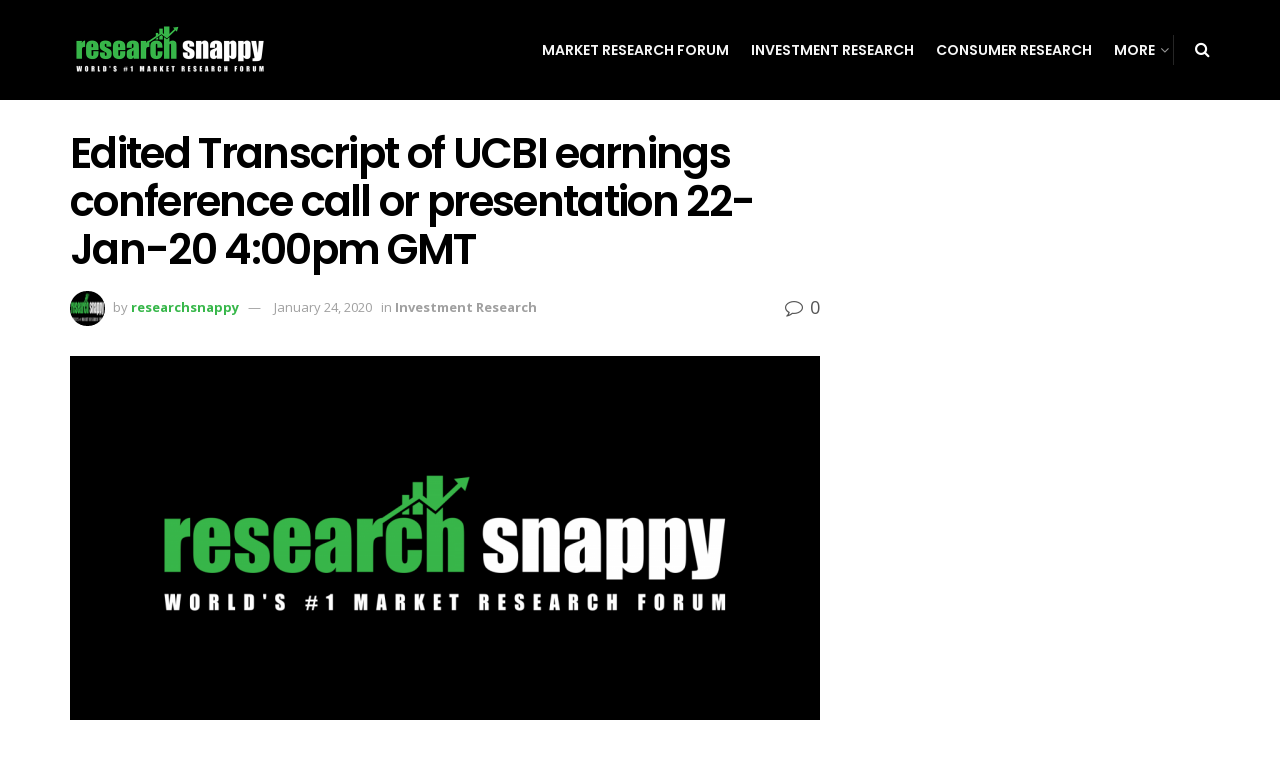

--- FILE ---
content_type: text/html; charset=UTF-8
request_url: https://researchsnappy.com/2020/01/24/edited-transcript-of-ucbi-earnings-conference-call-or-presentation-22-jan-20-400pm-gmt/
body_size: 31097
content:
<!doctype html>
<!--[if lt IE 7]> <html class="no-js lt-ie9 lt-ie8 lt-ie7" dir="ltr" lang="en-US"> <![endif]-->
<!--[if IE 7]>    <html class="no-js lt-ie9 lt-ie8" dir="ltr" lang="en-US"> <![endif]-->
<!--[if IE 8]>    <html class="no-js lt-ie9" dir="ltr" lang="en-US"> <![endif]-->
<!--[if IE 9]>    <html class="no-js lt-ie10" dir="ltr" lang="en-US"> <![endif]-->
<!--[if gt IE 8]><!--> <html class="no-js" dir="ltr" lang="en-US"> <!--<![endif]-->
<head>
    <meta http-equiv="Content-Type" content="text/html; charset=UTF-8" />
    <meta name='viewport' content='width=device-width, initial-scale=1, user-scalable=yes' />
    <link rel="profile" href="https://gmpg.org/xfn/11" />
    <link rel="pingback" href="https://researchsnappy.com/xmlrpc.php" />
    
		<!-- All in One SEO 4.8.4.1 - aioseo.com -->
	<meta name="robots" content="max-image-preview:large" />
	<meta name="author" content="researchsnappy"/>
	<link rel="canonical" href="https://researchsnappy.com/2020/01/24/edited-transcript-of-ucbi-earnings-conference-call-or-presentation-22-jan-20-400pm-gmt/" />
	<meta name="generator" content="All in One SEO (AIOSEO) 4.8.4.1" />
		<script type="application/ld+json" class="aioseo-schema">
			{"@context":"https:\/\/schema.org","@graph":[{"@type":"Article","@id":"https:\/\/researchsnappy.com\/2020\/01\/24\/edited-transcript-of-ucbi-earnings-conference-call-or-presentation-22-jan-20-400pm-gmt\/#article","name":"Edited Transcript of UCBI earnings conference call or presentation 22-Jan-20 4:00pm GMT | Research Snappy","headline":"Edited Transcript of UCBI earnings conference call or presentation 22-Jan-20 4:00pm GMT","author":{"@id":"https:\/\/researchsnappy.com\/author\/researchsnappy\/#author"},"publisher":{"@id":"https:\/\/researchsnappy.com\/#organization"},"image":{"@type":"ImageObject","url":"https:\/\/researchsnappy.com\/wp-content\/uploads\/2019\/11\/defualt-image.png","width":1200,"height":623},"datePublished":"2020-01-24T04:02:32+00:00","dateModified":"2020-01-24T04:02:32+00:00","inLanguage":"en-US","mainEntityOfPage":{"@id":"https:\/\/researchsnappy.com\/2020\/01\/24\/edited-transcript-of-ucbi-earnings-conference-call-or-presentation-22-jan-20-400pm-gmt\/#webpage"},"isPartOf":{"@id":"https:\/\/researchsnappy.com\/2020\/01\/24\/edited-transcript-of-ucbi-earnings-conference-call-or-presentation-22-jan-20-400pm-gmt\/#webpage"},"articleSection":"Investment Research"},{"@type":"BreadcrumbList","@id":"https:\/\/researchsnappy.com\/2020\/01\/24\/edited-transcript-of-ucbi-earnings-conference-call-or-presentation-22-jan-20-400pm-gmt\/#breadcrumblist","itemListElement":[{"@type":"ListItem","@id":"https:\/\/researchsnappy.com#listItem","position":1,"name":"Home","item":"https:\/\/researchsnappy.com","nextItem":{"@type":"ListItem","@id":"https:\/\/researchsnappy.com\/category\/investment-research\/#listItem","name":"Investment Research"}},{"@type":"ListItem","@id":"https:\/\/researchsnappy.com\/category\/investment-research\/#listItem","position":2,"name":"Investment Research","item":"https:\/\/researchsnappy.com\/category\/investment-research\/","nextItem":{"@type":"ListItem","@id":"https:\/\/researchsnappy.com\/2020\/01\/24\/edited-transcript-of-ucbi-earnings-conference-call-or-presentation-22-jan-20-400pm-gmt\/#listItem","name":"Edited Transcript of UCBI earnings conference call or presentation 22-Jan-20 4:00pm GMT"},"previousItem":{"@type":"ListItem","@id":"https:\/\/researchsnappy.com#listItem","name":"Home"}},{"@type":"ListItem","@id":"https:\/\/researchsnappy.com\/2020\/01\/24\/edited-transcript-of-ucbi-earnings-conference-call-or-presentation-22-jan-20-400pm-gmt\/#listItem","position":3,"name":"Edited Transcript of UCBI earnings conference call or presentation 22-Jan-20 4:00pm GMT","previousItem":{"@type":"ListItem","@id":"https:\/\/researchsnappy.com\/category\/investment-research\/#listItem","name":"Investment Research"}}]},{"@type":"Organization","@id":"https:\/\/researchsnappy.com\/#organization","name":"Research Snappy","description":"World's #1 Market Research Forum","url":"https:\/\/researchsnappy.com\/"},{"@type":"Person","@id":"https:\/\/researchsnappy.com\/author\/researchsnappy\/#author","url":"https:\/\/researchsnappy.com\/author\/researchsnappy\/","name":"researchsnappy","image":{"@type":"ImageObject","@id":"https:\/\/researchsnappy.com\/2020\/01\/24\/edited-transcript-of-ucbi-earnings-conference-call-or-presentation-22-jan-20-400pm-gmt\/#authorImage","url":"https:\/\/secure.gravatar.com\/avatar\/03efd5c95bca7c20e044b6623c09e40bb553a9250ebe92fad3feb4787ecd128b?s=96&d=mm&r=g","width":96,"height":96,"caption":"researchsnappy"}},{"@type":"WebPage","@id":"https:\/\/researchsnappy.com\/2020\/01\/24\/edited-transcript-of-ucbi-earnings-conference-call-or-presentation-22-jan-20-400pm-gmt\/#webpage","url":"https:\/\/researchsnappy.com\/2020\/01\/24\/edited-transcript-of-ucbi-earnings-conference-call-or-presentation-22-jan-20-400pm-gmt\/","name":"Edited Transcript of UCBI earnings conference call or presentation 22-Jan-20 4:00pm GMT | Research Snappy","inLanguage":"en-US","isPartOf":{"@id":"https:\/\/researchsnappy.com\/#website"},"breadcrumb":{"@id":"https:\/\/researchsnappy.com\/2020\/01\/24\/edited-transcript-of-ucbi-earnings-conference-call-or-presentation-22-jan-20-400pm-gmt\/#breadcrumblist"},"author":{"@id":"https:\/\/researchsnappy.com\/author\/researchsnappy\/#author"},"creator":{"@id":"https:\/\/researchsnappy.com\/author\/researchsnappy\/#author"},"image":{"@type":"ImageObject","url":"https:\/\/researchsnappy.com\/wp-content\/uploads\/2019\/11\/defualt-image.png","@id":"https:\/\/researchsnappy.com\/2020\/01\/24\/edited-transcript-of-ucbi-earnings-conference-call-or-presentation-22-jan-20-400pm-gmt\/#mainImage","width":1200,"height":623},"primaryImageOfPage":{"@id":"https:\/\/researchsnappy.com\/2020\/01\/24\/edited-transcript-of-ucbi-earnings-conference-call-or-presentation-22-jan-20-400pm-gmt\/#mainImage"},"datePublished":"2020-01-24T04:02:32+00:00","dateModified":"2020-01-24T04:02:32+00:00"},{"@type":"WebSite","@id":"https:\/\/researchsnappy.com\/#website","url":"https:\/\/researchsnappy.com\/","name":"Research Snappy","description":"World's #1 Market Research Forum","inLanguage":"en-US","publisher":{"@id":"https:\/\/researchsnappy.com\/#organization"}}]}
		</script>
		<!-- All in One SEO -->

<meta property="og:type" content="article">
<meta property="og:title" content="Edited Transcript of UCBI earnings conference call or presentation 22-Jan-20 4:00pm GMT">
<meta property="og:site_name" content="Research Snappy">
<meta property="og:description" content="BLAIRSVILLE Jan 23, 2020 (Thomson StreetEvents) -- Edited Transcript of United Community Banks Inc earnings conference call or presentation Wednesday,">
<meta property="og:url" content="https://researchsnappy.com/2020/01/24/edited-transcript-of-ucbi-earnings-conference-call-or-presentation-22-jan-20-400pm-gmt/">
<meta property="og:locale" content="en_US">
<meta property="og:image" content="https://researchsnappy.com/wp-content/uploads/2019/11/defualt-image.png">
<meta property="og:image:height" content="623">
<meta property="og:image:width" content="1200">
<meta property="article:published_time" content="2020-01-24T04:02:32+00:00">
<meta property="article:modified_time" content="2020-01-24T04:02:32+00:00">
<meta property="article:section" content="Investment Research">
<meta name="twitter:card" content="summary_large_image">
<meta name="twitter:title" content="Edited Transcript of UCBI earnings conference call or presentation 22-Jan-20 4:00pm GMT">
<meta name="twitter:description" content="BLAIRSVILLE Jan 23, 2020 (Thomson StreetEvents) -- Edited Transcript of United Community Banks Inc earnings conference call or presentation Wednesday,">
<meta name="twitter:url" content="https://researchsnappy.com/2020/01/24/edited-transcript-of-ucbi-earnings-conference-call-or-presentation-22-jan-20-400pm-gmt/">
<meta name="twitter:site" content="">
<meta name="twitter:image:src" content="https://researchsnappy.com/wp-content/uploads/2019/11/defualt-image.png">
<meta name="twitter:image:width" content="1200">
<meta name="twitter:image:height" content="623">
			<script type="text/javascript">
              var jnews_ajax_url = '/?ajax-request=jnews'
			</script>
			
	<!-- This site is optimized with the Yoast SEO plugin v22.5 - https://yoast.com/wordpress/plugins/seo/ -->
	<title>Edited Transcript of UCBI earnings conference call or presentation 22-Jan-20 4:00pm GMT | Research Snappy</title>
	<link rel="canonical" href="https://researchsnappy.com/2020/01/24/edited-transcript-of-ucbi-earnings-conference-call-or-presentation-22-jan-20-400pm-gmt/" />
	<meta property="og:locale" content="en_US" />
	<meta property="og:type" content="article" />
	<meta property="og:title" content="Edited Transcript of UCBI earnings conference call or presentation 22-Jan-20 4:00pm GMT - Research Snappy" />
	<meta property="og:description" content="BLAIRSVILLE Jan 23, 2020 (Thomson StreetEvents) &#8212; Edited Transcript of United Community Banks Inc earnings conference call or presentation Wednesday, January 22, 2020 at 4:00:00pm GMT United Community Banks, Inc. &#8211; Chairman, President &amp; CEO United Community Banks, Inc. &#8211; Executive VP &amp; CFO * Richard W. Bradshaw United Community Banks, Inc. &#8211; Chief Banking [&hellip;]" />
	<meta property="og:url" content="https://researchsnappy.com/2020/01/24/edited-transcript-of-ucbi-earnings-conference-call-or-presentation-22-jan-20-400pm-gmt/" />
	<meta property="og:site_name" content="Research Snappy" />
	<meta property="article:published_time" content="2020-01-24T04:02:32+00:00" />
	<meta property="og:image" content="https://researchsnappy.com/wp-content/uploads/2019/11/defualt-image.png" />
	<meta property="og:image:width" content="1200" />
	<meta property="og:image:height" content="623" />
	<meta property="og:image:type" content="image/png" />
	<meta name="author" content="researchsnappy" />
	<meta name="twitter:card" content="summary_large_image" />
	<meta name="twitter:label1" content="Written by" />
	<meta name="twitter:data1" content="researchsnappy" />
	<meta name="twitter:label2" content="Est. reading time" />
	<meta name="twitter:data2" content="19 minutes" />
	<script type="application/ld+json" class="yoast-schema-graph">{"@context":"https://schema.org","@graph":[{"@type":"WebPage","@id":"https://researchsnappy.com/2020/01/24/edited-transcript-of-ucbi-earnings-conference-call-or-presentation-22-jan-20-400pm-gmt/","url":"https://researchsnappy.com/2020/01/24/edited-transcript-of-ucbi-earnings-conference-call-or-presentation-22-jan-20-400pm-gmt/","name":"Edited Transcript of UCBI earnings conference call or presentation 22-Jan-20 4:00pm GMT - Research Snappy","isPartOf":{"@id":"https://researchsnappy.com/#website"},"primaryImageOfPage":{"@id":"https://researchsnappy.com/2020/01/24/edited-transcript-of-ucbi-earnings-conference-call-or-presentation-22-jan-20-400pm-gmt/#primaryimage"},"image":{"@id":"https://researchsnappy.com/2020/01/24/edited-transcript-of-ucbi-earnings-conference-call-or-presentation-22-jan-20-400pm-gmt/#primaryimage"},"thumbnailUrl":"https://researchsnappy.com/wp-content/uploads/2019/11/defualt-image.png","datePublished":"2020-01-24T04:02:32+00:00","dateModified":"2020-01-24T04:02:32+00:00","author":{"@id":"https://researchsnappy.com/#/schema/person/4a2bd76c7d9c64af1fabfde486a2d74c"},"breadcrumb":{"@id":"https://researchsnappy.com/2020/01/24/edited-transcript-of-ucbi-earnings-conference-call-or-presentation-22-jan-20-400pm-gmt/#breadcrumb"},"inLanguage":"en-US","potentialAction":[{"@type":"ReadAction","target":["https://researchsnappy.com/2020/01/24/edited-transcript-of-ucbi-earnings-conference-call-or-presentation-22-jan-20-400pm-gmt/"]}]},{"@type":"ImageObject","inLanguage":"en-US","@id":"https://researchsnappy.com/2020/01/24/edited-transcript-of-ucbi-earnings-conference-call-or-presentation-22-jan-20-400pm-gmt/#primaryimage","url":"https://researchsnappy.com/wp-content/uploads/2019/11/defualt-image.png","contentUrl":"https://researchsnappy.com/wp-content/uploads/2019/11/defualt-image.png","width":1200,"height":623},{"@type":"BreadcrumbList","@id":"https://researchsnappy.com/2020/01/24/edited-transcript-of-ucbi-earnings-conference-call-or-presentation-22-jan-20-400pm-gmt/#breadcrumb","itemListElement":[{"@type":"ListItem","position":1,"name":"Home","item":"https://researchsnappy.com/"},{"@type":"ListItem","position":2,"name":"Edited Transcript of UCBI earnings conference call or presentation 22-Jan-20 4:00pm GMT"}]},{"@type":"WebSite","@id":"https://researchsnappy.com/#website","url":"https://researchsnappy.com/","name":"Research Snappy","description":"World&#039;s #1 Market Research Forum","potentialAction":[{"@type":"SearchAction","target":{"@type":"EntryPoint","urlTemplate":"https://researchsnappy.com/?s={search_term_string}"},"query-input":"required name=search_term_string"}],"inLanguage":"en-US"},{"@type":"Person","@id":"https://researchsnappy.com/#/schema/person/4a2bd76c7d9c64af1fabfde486a2d74c","name":"researchsnappy","image":{"@type":"ImageObject","inLanguage":"en-US","@id":"https://researchsnappy.com/#/schema/person/image/","url":"https://secure.gravatar.com/avatar/03efd5c95bca7c20e044b6623c09e40bb553a9250ebe92fad3feb4787ecd128b?s=96&d=mm&r=g","contentUrl":"https://secure.gravatar.com/avatar/03efd5c95bca7c20e044b6623c09e40bb553a9250ebe92fad3feb4787ecd128b?s=96&d=mm&r=g","caption":"researchsnappy"},"url":"https://researchsnappy.com/author/researchsnappy/"}]}</script>
	<!-- / Yoast SEO plugin. -->


<link rel='dns-prefetch' href='//fonts.googleapis.com' />
<link rel="alternate" type="application/rss+xml" title="Research Snappy &raquo; Feed" href="https://researchsnappy.com/feed/" />
<link rel="alternate" title="oEmbed (JSON)" type="application/json+oembed" href="https://researchsnappy.com/wp-json/oembed/1.0/embed?url=https%3A%2F%2Fresearchsnappy.com%2F2020%2F01%2F24%2Fedited-transcript-of-ucbi-earnings-conference-call-or-presentation-22-jan-20-400pm-gmt%2F" />
<link rel="alternate" title="oEmbed (XML)" type="text/xml+oembed" href="https://researchsnappy.com/wp-json/oembed/1.0/embed?url=https%3A%2F%2Fresearchsnappy.com%2F2020%2F01%2F24%2Fedited-transcript-of-ucbi-earnings-conference-call-or-presentation-22-jan-20-400pm-gmt%2F&#038;format=xml" />
<style id='wp-img-auto-sizes-contain-inline-css' type='text/css'>
img:is([sizes=auto i],[sizes^="auto," i]){contain-intrinsic-size:3000px 1500px}
/*# sourceURL=wp-img-auto-sizes-contain-inline-css */
</style>
<style id='wp-emoji-styles-inline-css' type='text/css'>

	img.wp-smiley, img.emoji {
		display: inline !important;
		border: none !important;
		box-shadow: none !important;
		height: 1em !important;
		width: 1em !important;
		margin: 0 0.07em !important;
		vertical-align: -0.1em !important;
		background: none !important;
		padding: 0 !important;
	}
/*# sourceURL=wp-emoji-styles-inline-css */
</style>
<style id='wp-block-library-inline-css' type='text/css'>
:root{--wp-block-synced-color:#7a00df;--wp-block-synced-color--rgb:122,0,223;--wp-bound-block-color:var(--wp-block-synced-color);--wp-editor-canvas-background:#ddd;--wp-admin-theme-color:#007cba;--wp-admin-theme-color--rgb:0,124,186;--wp-admin-theme-color-darker-10:#006ba1;--wp-admin-theme-color-darker-10--rgb:0,107,160.5;--wp-admin-theme-color-darker-20:#005a87;--wp-admin-theme-color-darker-20--rgb:0,90,135;--wp-admin-border-width-focus:2px}@media (min-resolution:192dpi){:root{--wp-admin-border-width-focus:1.5px}}.wp-element-button{cursor:pointer}:root .has-very-light-gray-background-color{background-color:#eee}:root .has-very-dark-gray-background-color{background-color:#313131}:root .has-very-light-gray-color{color:#eee}:root .has-very-dark-gray-color{color:#313131}:root .has-vivid-green-cyan-to-vivid-cyan-blue-gradient-background{background:linear-gradient(135deg,#00d084,#0693e3)}:root .has-purple-crush-gradient-background{background:linear-gradient(135deg,#34e2e4,#4721fb 50%,#ab1dfe)}:root .has-hazy-dawn-gradient-background{background:linear-gradient(135deg,#faaca8,#dad0ec)}:root .has-subdued-olive-gradient-background{background:linear-gradient(135deg,#fafae1,#67a671)}:root .has-atomic-cream-gradient-background{background:linear-gradient(135deg,#fdd79a,#004a59)}:root .has-nightshade-gradient-background{background:linear-gradient(135deg,#330968,#31cdcf)}:root .has-midnight-gradient-background{background:linear-gradient(135deg,#020381,#2874fc)}:root{--wp--preset--font-size--normal:16px;--wp--preset--font-size--huge:42px}.has-regular-font-size{font-size:1em}.has-larger-font-size{font-size:2.625em}.has-normal-font-size{font-size:var(--wp--preset--font-size--normal)}.has-huge-font-size{font-size:var(--wp--preset--font-size--huge)}.has-text-align-center{text-align:center}.has-text-align-left{text-align:left}.has-text-align-right{text-align:right}.has-fit-text{white-space:nowrap!important}#end-resizable-editor-section{display:none}.aligncenter{clear:both}.items-justified-left{justify-content:flex-start}.items-justified-center{justify-content:center}.items-justified-right{justify-content:flex-end}.items-justified-space-between{justify-content:space-between}.screen-reader-text{border:0;clip-path:inset(50%);height:1px;margin:-1px;overflow:hidden;padding:0;position:absolute;width:1px;word-wrap:normal!important}.screen-reader-text:focus{background-color:#ddd;clip-path:none;color:#444;display:block;font-size:1em;height:auto;left:5px;line-height:normal;padding:15px 23px 14px;text-decoration:none;top:5px;width:auto;z-index:100000}html :where(.has-border-color){border-style:solid}html :where([style*=border-top-color]){border-top-style:solid}html :where([style*=border-right-color]){border-right-style:solid}html :where([style*=border-bottom-color]){border-bottom-style:solid}html :where([style*=border-left-color]){border-left-style:solid}html :where([style*=border-width]){border-style:solid}html :where([style*=border-top-width]){border-top-style:solid}html :where([style*=border-right-width]){border-right-style:solid}html :where([style*=border-bottom-width]){border-bottom-style:solid}html :where([style*=border-left-width]){border-left-style:solid}html :where(img[class*=wp-image-]){height:auto;max-width:100%}:where(figure){margin:0 0 1em}html :where(.is-position-sticky){--wp-admin--admin-bar--position-offset:var(--wp-admin--admin-bar--height,0px)}@media screen and (max-width:600px){html :where(.is-position-sticky){--wp-admin--admin-bar--position-offset:0px}}

/*# sourceURL=wp-block-library-inline-css */
</style><style id='global-styles-inline-css' type='text/css'>
:root{--wp--preset--aspect-ratio--square: 1;--wp--preset--aspect-ratio--4-3: 4/3;--wp--preset--aspect-ratio--3-4: 3/4;--wp--preset--aspect-ratio--3-2: 3/2;--wp--preset--aspect-ratio--2-3: 2/3;--wp--preset--aspect-ratio--16-9: 16/9;--wp--preset--aspect-ratio--9-16: 9/16;--wp--preset--color--black: #000000;--wp--preset--color--cyan-bluish-gray: #abb8c3;--wp--preset--color--white: #ffffff;--wp--preset--color--pale-pink: #f78da7;--wp--preset--color--vivid-red: #cf2e2e;--wp--preset--color--luminous-vivid-orange: #ff6900;--wp--preset--color--luminous-vivid-amber: #fcb900;--wp--preset--color--light-green-cyan: #7bdcb5;--wp--preset--color--vivid-green-cyan: #00d084;--wp--preset--color--pale-cyan-blue: #8ed1fc;--wp--preset--color--vivid-cyan-blue: #0693e3;--wp--preset--color--vivid-purple: #9b51e0;--wp--preset--gradient--vivid-cyan-blue-to-vivid-purple: linear-gradient(135deg,rgb(6,147,227) 0%,rgb(155,81,224) 100%);--wp--preset--gradient--light-green-cyan-to-vivid-green-cyan: linear-gradient(135deg,rgb(122,220,180) 0%,rgb(0,208,130) 100%);--wp--preset--gradient--luminous-vivid-amber-to-luminous-vivid-orange: linear-gradient(135deg,rgb(252,185,0) 0%,rgb(255,105,0) 100%);--wp--preset--gradient--luminous-vivid-orange-to-vivid-red: linear-gradient(135deg,rgb(255,105,0) 0%,rgb(207,46,46) 100%);--wp--preset--gradient--very-light-gray-to-cyan-bluish-gray: linear-gradient(135deg,rgb(238,238,238) 0%,rgb(169,184,195) 100%);--wp--preset--gradient--cool-to-warm-spectrum: linear-gradient(135deg,rgb(74,234,220) 0%,rgb(151,120,209) 20%,rgb(207,42,186) 40%,rgb(238,44,130) 60%,rgb(251,105,98) 80%,rgb(254,248,76) 100%);--wp--preset--gradient--blush-light-purple: linear-gradient(135deg,rgb(255,206,236) 0%,rgb(152,150,240) 100%);--wp--preset--gradient--blush-bordeaux: linear-gradient(135deg,rgb(254,205,165) 0%,rgb(254,45,45) 50%,rgb(107,0,62) 100%);--wp--preset--gradient--luminous-dusk: linear-gradient(135deg,rgb(255,203,112) 0%,rgb(199,81,192) 50%,rgb(65,88,208) 100%);--wp--preset--gradient--pale-ocean: linear-gradient(135deg,rgb(255,245,203) 0%,rgb(182,227,212) 50%,rgb(51,167,181) 100%);--wp--preset--gradient--electric-grass: linear-gradient(135deg,rgb(202,248,128) 0%,rgb(113,206,126) 100%);--wp--preset--gradient--midnight: linear-gradient(135deg,rgb(2,3,129) 0%,rgb(40,116,252) 100%);--wp--preset--font-size--small: 13px;--wp--preset--font-size--medium: 20px;--wp--preset--font-size--large: 36px;--wp--preset--font-size--x-large: 42px;--wp--preset--spacing--20: 0.44rem;--wp--preset--spacing--30: 0.67rem;--wp--preset--spacing--40: 1rem;--wp--preset--spacing--50: 1.5rem;--wp--preset--spacing--60: 2.25rem;--wp--preset--spacing--70: 3.38rem;--wp--preset--spacing--80: 5.06rem;--wp--preset--shadow--natural: 6px 6px 9px rgba(0, 0, 0, 0.2);--wp--preset--shadow--deep: 12px 12px 50px rgba(0, 0, 0, 0.4);--wp--preset--shadow--sharp: 6px 6px 0px rgba(0, 0, 0, 0.2);--wp--preset--shadow--outlined: 6px 6px 0px -3px rgb(255, 255, 255), 6px 6px rgb(0, 0, 0);--wp--preset--shadow--crisp: 6px 6px 0px rgb(0, 0, 0);}:where(.is-layout-flex){gap: 0.5em;}:where(.is-layout-grid){gap: 0.5em;}body .is-layout-flex{display: flex;}.is-layout-flex{flex-wrap: wrap;align-items: center;}.is-layout-flex > :is(*, div){margin: 0;}body .is-layout-grid{display: grid;}.is-layout-grid > :is(*, div){margin: 0;}:where(.wp-block-columns.is-layout-flex){gap: 2em;}:where(.wp-block-columns.is-layout-grid){gap: 2em;}:where(.wp-block-post-template.is-layout-flex){gap: 1.25em;}:where(.wp-block-post-template.is-layout-grid){gap: 1.25em;}.has-black-color{color: var(--wp--preset--color--black) !important;}.has-cyan-bluish-gray-color{color: var(--wp--preset--color--cyan-bluish-gray) !important;}.has-white-color{color: var(--wp--preset--color--white) !important;}.has-pale-pink-color{color: var(--wp--preset--color--pale-pink) !important;}.has-vivid-red-color{color: var(--wp--preset--color--vivid-red) !important;}.has-luminous-vivid-orange-color{color: var(--wp--preset--color--luminous-vivid-orange) !important;}.has-luminous-vivid-amber-color{color: var(--wp--preset--color--luminous-vivid-amber) !important;}.has-light-green-cyan-color{color: var(--wp--preset--color--light-green-cyan) !important;}.has-vivid-green-cyan-color{color: var(--wp--preset--color--vivid-green-cyan) !important;}.has-pale-cyan-blue-color{color: var(--wp--preset--color--pale-cyan-blue) !important;}.has-vivid-cyan-blue-color{color: var(--wp--preset--color--vivid-cyan-blue) !important;}.has-vivid-purple-color{color: var(--wp--preset--color--vivid-purple) !important;}.has-black-background-color{background-color: var(--wp--preset--color--black) !important;}.has-cyan-bluish-gray-background-color{background-color: var(--wp--preset--color--cyan-bluish-gray) !important;}.has-white-background-color{background-color: var(--wp--preset--color--white) !important;}.has-pale-pink-background-color{background-color: var(--wp--preset--color--pale-pink) !important;}.has-vivid-red-background-color{background-color: var(--wp--preset--color--vivid-red) !important;}.has-luminous-vivid-orange-background-color{background-color: var(--wp--preset--color--luminous-vivid-orange) !important;}.has-luminous-vivid-amber-background-color{background-color: var(--wp--preset--color--luminous-vivid-amber) !important;}.has-light-green-cyan-background-color{background-color: var(--wp--preset--color--light-green-cyan) !important;}.has-vivid-green-cyan-background-color{background-color: var(--wp--preset--color--vivid-green-cyan) !important;}.has-pale-cyan-blue-background-color{background-color: var(--wp--preset--color--pale-cyan-blue) !important;}.has-vivid-cyan-blue-background-color{background-color: var(--wp--preset--color--vivid-cyan-blue) !important;}.has-vivid-purple-background-color{background-color: var(--wp--preset--color--vivid-purple) !important;}.has-black-border-color{border-color: var(--wp--preset--color--black) !important;}.has-cyan-bluish-gray-border-color{border-color: var(--wp--preset--color--cyan-bluish-gray) !important;}.has-white-border-color{border-color: var(--wp--preset--color--white) !important;}.has-pale-pink-border-color{border-color: var(--wp--preset--color--pale-pink) !important;}.has-vivid-red-border-color{border-color: var(--wp--preset--color--vivid-red) !important;}.has-luminous-vivid-orange-border-color{border-color: var(--wp--preset--color--luminous-vivid-orange) !important;}.has-luminous-vivid-amber-border-color{border-color: var(--wp--preset--color--luminous-vivid-amber) !important;}.has-light-green-cyan-border-color{border-color: var(--wp--preset--color--light-green-cyan) !important;}.has-vivid-green-cyan-border-color{border-color: var(--wp--preset--color--vivid-green-cyan) !important;}.has-pale-cyan-blue-border-color{border-color: var(--wp--preset--color--pale-cyan-blue) !important;}.has-vivid-cyan-blue-border-color{border-color: var(--wp--preset--color--vivid-cyan-blue) !important;}.has-vivid-purple-border-color{border-color: var(--wp--preset--color--vivid-purple) !important;}.has-vivid-cyan-blue-to-vivid-purple-gradient-background{background: var(--wp--preset--gradient--vivid-cyan-blue-to-vivid-purple) !important;}.has-light-green-cyan-to-vivid-green-cyan-gradient-background{background: var(--wp--preset--gradient--light-green-cyan-to-vivid-green-cyan) !important;}.has-luminous-vivid-amber-to-luminous-vivid-orange-gradient-background{background: var(--wp--preset--gradient--luminous-vivid-amber-to-luminous-vivid-orange) !important;}.has-luminous-vivid-orange-to-vivid-red-gradient-background{background: var(--wp--preset--gradient--luminous-vivid-orange-to-vivid-red) !important;}.has-very-light-gray-to-cyan-bluish-gray-gradient-background{background: var(--wp--preset--gradient--very-light-gray-to-cyan-bluish-gray) !important;}.has-cool-to-warm-spectrum-gradient-background{background: var(--wp--preset--gradient--cool-to-warm-spectrum) !important;}.has-blush-light-purple-gradient-background{background: var(--wp--preset--gradient--blush-light-purple) !important;}.has-blush-bordeaux-gradient-background{background: var(--wp--preset--gradient--blush-bordeaux) !important;}.has-luminous-dusk-gradient-background{background: var(--wp--preset--gradient--luminous-dusk) !important;}.has-pale-ocean-gradient-background{background: var(--wp--preset--gradient--pale-ocean) !important;}.has-electric-grass-gradient-background{background: var(--wp--preset--gradient--electric-grass) !important;}.has-midnight-gradient-background{background: var(--wp--preset--gradient--midnight) !important;}.has-small-font-size{font-size: var(--wp--preset--font-size--small) !important;}.has-medium-font-size{font-size: var(--wp--preset--font-size--medium) !important;}.has-large-font-size{font-size: var(--wp--preset--font-size--large) !important;}.has-x-large-font-size{font-size: var(--wp--preset--font-size--x-large) !important;}
/*# sourceURL=global-styles-inline-css */
</style>

<style id='classic-theme-styles-inline-css' type='text/css'>
/*! This file is auto-generated */
.wp-block-button__link{color:#fff;background-color:#32373c;border-radius:9999px;box-shadow:none;text-decoration:none;padding:calc(.667em + 2px) calc(1.333em + 2px);font-size:1.125em}.wp-block-file__button{background:#32373c;color:#fff;text-decoration:none}
/*# sourceURL=/wp-includes/css/classic-themes.min.css */
</style>
<link rel='stylesheet' id='wp_automatic_gallery_style-css' href='https://researchsnappy.com/wp-content/plugins/automated-vip/css/wp-automatic.css?ver=1.0.0' type='text/css' media='all' />
<link rel='stylesheet' id='dashicons-css' href='https://researchsnappy.com/wp-includes/css/dashicons.min.css?ver=6.9' type='text/css' media='all' />
<link rel='stylesheet' id='everest-forms-general-css' href='https://researchsnappy.com/wp-content/plugins/everest-forms/assets/css/everest-forms.css?ver=3.3.0' type='text/css' media='all' />
<link rel='stylesheet' id='jquery-intl-tel-input-css' href='https://researchsnappy.com/wp-content/plugins/everest-forms/assets/css/intlTelInput.css?ver=3.3.0' type='text/css' media='all' />
<link rel='stylesheet' id='js_composer_front-css' href='https://researchsnappy.com/wp-content/plugins/js_composer/assets/css/js_composer.min.css?ver=7.5' type='text/css' media='all' />
<link rel='stylesheet' id='wpforo-widgets-css' href='https://researchsnappy.com/wp-content/plugins/wpforo/themes/2022/widgets.css?ver=2.4.6' type='text/css' media='all' />
<link rel='stylesheet' id='jeg_customizer_font-css' href='//fonts.googleapis.com/css?family=Open+Sans%3Aregular%2C700%2C600%7CPoppins%3A600%2Cregular%2C500%2C600%2C600&#038;display=swap&#038;ver=1.2.5' type='text/css' media='all' />
<link rel='stylesheet' id='mediaelement-css' href='https://researchsnappy.com/wp-includes/js/mediaelement/mediaelementplayer-legacy.min.css?ver=4.2.17' type='text/css' media='all' />
<link rel='stylesheet' id='wp-mediaelement-css' href='https://researchsnappy.com/wp-includes/js/mediaelement/wp-mediaelement.min.css?ver=6.9' type='text/css' media='all' />
<link rel='stylesheet' id='jnews-frontend-css' href='https://researchsnappy.com/wp-content/themes/jnews/assets/dist/frontend.min.css?ver=7.1.8' type='text/css' media='all' />
<link rel='stylesheet' id='jnews-style-css' href='https://researchsnappy.com/wp-content/themes/jnews/style.css?ver=7.1.8' type='text/css' media='all' />
<link rel='stylesheet' id='jnews-darkmode-css' href='https://researchsnappy.com/wp-content/themes/jnews/assets/css/darkmode.css?ver=7.1.8' type='text/css' media='all' />
<link rel='stylesheet' id='jnews-scheme-css' href='https://researchsnappy.com/wp-content/themes/jnews/data/import/music/scheme.css?ver=7.1.8' type='text/css' media='all' />
<link rel='stylesheet' id='wpforo-dynamic-style-css' href='https://researchsnappy.com/wp-content/uploads/wpforo/assets/colors.css?ver=2.4.6.a5584ad99baa1460b6084468f1b02934' type='text/css' media='all' />
<link rel='stylesheet' id='jnews-social-login-style-css' href='https://researchsnappy.com/wp-content/plugins/jnews-social-login/assets/css/plugin.css?ver=5.0.0' type='text/css' media='all' />
<link rel='stylesheet' id='jnews-select-share-css' href='https://researchsnappy.com/wp-content/plugins/jnews-social-share/assets/css/plugin.css' type='text/css' media='all' />
<script type="text/javascript" src="https://researchsnappy.com/wp-includes/js/jquery/jquery.min.js?ver=3.7.1" id="jquery-core-js"></script>
<script type="text/javascript" src="https://researchsnappy.com/wp-includes/js/jquery/jquery-migrate.min.js?ver=3.4.1" id="jquery-migrate-js"></script>
<script type="text/javascript" src="https://researchsnappy.com/wp-content/plugins/automated-vip/js/main-front.js?ver=6.9" id="wp_automatic_gallery-js"></script>
<script></script><link rel="https://api.w.org/" href="https://researchsnappy.com/wp-json/" /><link rel="alternate" title="JSON" type="application/json" href="https://researchsnappy.com/wp-json/wp/v2/posts/6703" /><link rel="EditURI" type="application/rsd+xml" title="RSD" href="https://researchsnappy.com/xmlrpc.php?rsd" />
<meta name="generator" content="WordPress 6.9" />
<meta name="generator" content="Everest Forms 3.3.0" />
<link rel='shortlink' href='https://researchsnappy.com/?p=6703' />
<!-- auto ad code generated by Easy Google AdSense plugin v1.0.13 --><script async src="https://pagead2.googlesyndication.com/pagead/js/adsbygoogle.js?client=ca-pub-2427705003909016" crossorigin="anonymous"></script><!-- Easy Google AdSense plugin --><meta name="generator" content="Powered by WPBakery Page Builder - drag and drop page builder for WordPress."/>
<script type='application/ld+json'>{"@context":"http:\/\/schema.org","@type":"Organization","@id":"https:\/\/researchsnappy.com\/#organization","url":"https:\/\/researchsnappy.com\/","name":"","logo":{"@type":"ImageObject","url":""},"sameAs":["http:\/\/facebook.com","http:\/\/twitter.com"]}</script>
<script type='application/ld+json'>{"@context":"http:\/\/schema.org","@type":"WebSite","@id":"https:\/\/researchsnappy.com\/#website","url":"https:\/\/researchsnappy.com\/","name":"","potentialAction":{"@type":"SearchAction","target":"https:\/\/researchsnappy.com\/?s={search_term_string}","query-input":"required name=search_term_string"}}</script>
<link rel="icon" href="https://researchsnappy.com/wp-content/uploads/2019/11/logo-400-75x75.png" sizes="32x32" />
<link rel="icon" href="https://researchsnappy.com/wp-content/uploads/2019/11/logo-400.png" sizes="192x192" />
<link rel="apple-touch-icon" href="https://researchsnappy.com/wp-content/uploads/2019/11/logo-400.png" />
<meta name="msapplication-TileImage" content="https://researchsnappy.com/wp-content/uploads/2019/11/logo-400.png" />
<style id="jeg_dynamic_css" type="text/css" data-type="jeg_custom-css">body,.newsfeed_carousel.owl-carousel .owl-nav div,.jeg_filter_button,.owl-carousel .owl-nav div,.jeg_readmore,.jeg_hero_style_7 .jeg_post_meta a,.widget_calendar thead th,.widget_calendar tfoot a,.jeg_socialcounter a,.entry-header .jeg_meta_like a,.entry-header .jeg_meta_comment a,.entry-content tbody tr:hover,.entry-content th,.jeg_splitpost_nav li:hover a,#breadcrumbs a,.jeg_author_socials a:hover,.jeg_footer_content a,.jeg_footer_bottom a,.jeg_cartcontent,.woocommerce .woocommerce-breadcrumb a { color : #555555; } a,.jeg_menu_style_5 > li > a:hover,.jeg_menu_style_5 > li.sfHover > a,.jeg_menu_style_5 > li.current-menu-item > a,.jeg_menu_style_5 > li.current-menu-ancestor > a,.jeg_navbar .jeg_menu:not(.jeg_main_menu) > li > a:hover,.jeg_midbar .jeg_menu:not(.jeg_main_menu) > li > a:hover,.jeg_side_tabs li.active,.jeg_block_heading_5 strong,.jeg_block_heading_6 strong,.jeg_block_heading_7 strong,.jeg_block_heading_8 strong,.jeg_subcat_list li a:hover,.jeg_subcat_list li button:hover,.jeg_pl_lg_7 .jeg_thumb .jeg_post_category a,.jeg_pl_xs_2:before,.jeg_pl_xs_4 .jeg_postblock_content:before,.jeg_postblock .jeg_post_title a:hover,.jeg_hero_style_6 .jeg_post_title a:hover,.jeg_sidefeed .jeg_pl_xs_3 .jeg_post_title a:hover,.widget_jnews_popular .jeg_post_title a:hover,.jeg_meta_author a,.widget_archive li a:hover,.widget_pages li a:hover,.widget_meta li a:hover,.widget_recent_entries li a:hover,.widget_rss li a:hover,.widget_rss cite,.widget_categories li a:hover,.widget_categories li.current-cat > a,#breadcrumbs a:hover,.jeg_share_count .counts,.commentlist .bypostauthor > .comment-body > .comment-author > .fn,span.required,.jeg_review_title,.bestprice .price,.authorlink a:hover,.jeg_vertical_playlist .jeg_video_playlist_play_icon,.jeg_vertical_playlist .jeg_video_playlist_item.active .jeg_video_playlist_thumbnail:before,.jeg_horizontal_playlist .jeg_video_playlist_play,.woocommerce li.product .pricegroup .button,.widget_display_forums li a:hover,.widget_display_topics li:before,.widget_display_replies li:before,.widget_display_views li:before,.bbp-breadcrumb a:hover,.jeg_mobile_menu li.sfHover > a,.jeg_mobile_menu li a:hover,.split-template-6 .pagenum { color : #37b74a; } .jeg_menu_style_1 > li > a:before,.jeg_menu_style_2 > li > a:before,.jeg_menu_style_3 > li > a:before,.jeg_side_toggle,.jeg_slide_caption .jeg_post_category a,.jeg_slider_type_1 .owl-nav .owl-next,.jeg_block_heading_1 .jeg_block_title span,.jeg_block_heading_2 .jeg_block_title span,.jeg_block_heading_3,.jeg_block_heading_4 .jeg_block_title span,.jeg_block_heading_6:after,.jeg_pl_lg_box .jeg_post_category a,.jeg_pl_md_box .jeg_post_category a,.jeg_readmore:hover,.jeg_thumb .jeg_post_category a,.jeg_block_loadmore a:hover, .jeg_postblock.alt .jeg_block_loadmore a:hover,.jeg_block_loadmore a.active,.jeg_postblock_carousel_2 .jeg_post_category a,.jeg_heroblock .jeg_post_category a,.jeg_pagenav_1 .page_number.active,.jeg_pagenav_1 .page_number.active:hover,input[type="submit"],.btn,.button,.widget_tag_cloud a:hover,.popularpost_item:hover .jeg_post_title a:before,.jeg_splitpost_4 .page_nav,.jeg_splitpost_5 .page_nav,.jeg_post_via a:hover,.jeg_post_source a:hover,.jeg_post_tags a:hover,.comment-reply-title small a:before,.comment-reply-title small a:after,.jeg_storelist .productlink,.authorlink li.active a:before,.jeg_footer.dark .socials_widget:not(.nobg) a:hover .fa,.jeg_breakingnews_title,.jeg_overlay_slider_bottom.owl-carousel .owl-nav div,.jeg_overlay_slider_bottom.owl-carousel .owl-nav div:hover,.jeg_vertical_playlist .jeg_video_playlist_current,.woocommerce span.onsale,.woocommerce #respond input#submit:hover,.woocommerce a.button:hover,.woocommerce button.button:hover,.woocommerce input.button:hover,.woocommerce #respond input#submit.alt,.woocommerce a.button.alt,.woocommerce button.button.alt,.woocommerce input.button.alt,.jeg_popup_post .caption,.jeg_footer.dark input[type="submit"],.jeg_footer.dark .btn,.jeg_footer.dark .button,.footer_widget.widget_tag_cloud a:hover, .jeg_inner_content .content-inner .jeg_post_category a:hover, #buddypress .standard-form button, #buddypress a.button, #buddypress input[type="submit"], #buddypress input[type="button"], #buddypress input[type="reset"], #buddypress ul.button-nav li a, #buddypress .generic-button a, #buddypress .generic-button button, #buddypress .comment-reply-link, #buddypress a.bp-title-button, #buddypress.buddypress-wrap .members-list li .user-update .activity-read-more a, div#buddypress .standard-form button:hover,div#buddypress a.button:hover,div#buddypress input[type="submit"]:hover,div#buddypress input[type="button"]:hover,div#buddypress input[type="reset"]:hover,div#buddypress ul.button-nav li a:hover,div#buddypress .generic-button a:hover,div#buddypress .generic-button button:hover,div#buddypress .comment-reply-link:hover,div#buddypress a.bp-title-button:hover,div#buddypress.buddypress-wrap .members-list li .user-update .activity-read-more a:hover, #buddypress #item-nav .item-list-tabs ul li a:before, .jeg_inner_content .jeg_meta_container .follow-wrapper a { background-color : #37b74a; } .jeg_block_heading_7 .jeg_block_title span, .jeg_readmore:hover, .jeg_block_loadmore a:hover, .jeg_block_loadmore a.active, .jeg_pagenav_1 .page_number.active, .jeg_pagenav_1 .page_number.active:hover, .jeg_pagenav_3 .page_number:hover, .jeg_prevnext_post a:hover h3, .jeg_overlay_slider .jeg_post_category, .jeg_sidefeed .jeg_post.active, .jeg_vertical_playlist.jeg_vertical_playlist .jeg_video_playlist_item.active .jeg_video_playlist_thumbnail img, .jeg_horizontal_playlist .jeg_video_playlist_item.active { border-color : #37b74a; } .jeg_tabpost_nav li.active, .woocommerce div.product .woocommerce-tabs ul.tabs li.active { border-bottom-color : #37b74a; } .jeg_post_meta .fa, .entry-header .jeg_post_meta .fa, .jeg_review_stars, .jeg_price_review_list { color : #555555; } .jeg_share_button.share-float.share-monocrhome a { background-color : #555555; } h1,h2,h3,h4,h5,h6,.jeg_post_title a,.entry-header .jeg_post_title,.jeg_hero_style_7 .jeg_post_title a,.jeg_block_title,.jeg_splitpost_bar .current_title,.jeg_video_playlist_title,.gallery-caption,.jeg_push_notification_button>a.button { color : #000000; } .split-template-9 .pagenum, .split-template-10 .pagenum, .split-template-11 .pagenum, .split-template-12 .pagenum, .split-template-13 .pagenum, .split-template-15 .pagenum, .split-template-18 .pagenum, .split-template-20 .pagenum, .split-template-19 .current_title span, .split-template-20 .current_title span { background-color : #000000; } .jeg_topbar, .jeg_topbar.dark, .jeg_topbar.custom { background : #000000; } .jeg_header .jeg_bottombar.jeg_navbar,.jeg_bottombar .jeg_nav_icon { height : 100px; } .jeg_header .jeg_bottombar.jeg_navbar, .jeg_header .jeg_bottombar .jeg_main_menu:not(.jeg_menu_style_1) > li > a, .jeg_header .jeg_bottombar .jeg_menu_style_1 > li, .jeg_header .jeg_bottombar .jeg_menu:not(.jeg_main_menu) > li > a { line-height : 100px; } .jeg_header .jeg_bottombar.jeg_navbar_wrapper:not(.jeg_navbar_boxed), .jeg_header .jeg_bottombar.jeg_navbar_boxed .jeg_nav_row { background : #000000; } .jeg_header .jeg_bottombar, .jeg_header .jeg_bottombar.jeg_navbar_dark, .jeg_bottombar.jeg_navbar_boxed .jeg_nav_row, .jeg_bottombar.jeg_navbar_dark.jeg_navbar_boxed .jeg_nav_row { border-bottom-width : 0px; } .jeg_stickybar, .jeg_stickybar.dark { border-bottom-width : 0px; } .jeg_mobile_midbar, .jeg_mobile_midbar.dark { background : #000000; } .jeg_header .socials_widget > a > i.fa:before { color : #bbbbbb; } .jeg_aside_item.socials_widget > a > i.fa:before { color : #aaaaaa; } .jeg_header .jeg_search_wrapper.search_icon .jeg_search_toggle { color : #ffffff; } .jeg_footer_content,.jeg_footer.dark .jeg_footer_content { background-color : #000000; color : #eaeaea; } .jeg_footer .jeg_footer_heading h3,.jeg_footer.dark .jeg_footer_heading h3,.jeg_footer .widget h2,.jeg_footer .footer_dark .widget h2 { color : #bbbbbb; } .jeg_footer .jeg_footer_content a, .jeg_footer.dark .jeg_footer_content a { color : #ffffff; } .jeg_footer_secondary,.jeg_footer.dark .jeg_footer_secondary,.jeg_footer_bottom,.jeg_footer.dark .jeg_footer_bottom,.jeg_footer_sidecontent .jeg_footer_primary { color : #bbbbbb; } body,input,textarea,select,.chosen-container-single .chosen-single,.btn,.button { font-family: "Open Sans",Helvetica,Arial,sans-serif; } .jeg_header, .jeg_mobile_wrapper { font-family: Poppins,Helvetica,Arial,sans-serif; } .jeg_post_title, .entry-header .jeg_post_title, .jeg_single_tpl_2 .entry-header .jeg_post_title, .jeg_single_tpl_3 .entry-header .jeg_post_title, .jeg_single_tpl_6 .entry-header .jeg_post_title { font-family: Poppins,Helvetica,Arial,sans-serif;font-weight : 600; font-style : normal;  } h3.jeg_block_title, .jeg_footer .jeg_footer_heading h3, .jeg_footer .widget h2, .jeg_tabpost_nav li { font-family: Poppins,Helvetica,Arial,sans-serif; } </style><style type="text/css">
					.no_thumbnail .jeg_thumb,
					.thumbnail-container.no_thumbnail {
					    display: none !important;
					}
					.jeg_search_result .jeg_pl_xs_3.no_thumbnail .jeg_postblock_content,
					.jeg_sidefeed .jeg_pl_xs_3.no_thumbnail .jeg_postblock_content,
					.jeg_pl_sm.no_thumbnail .jeg_postblock_content {
					    margin-left: 0;
					}
					.jeg_postblock_11 .no_thumbnail .jeg_postblock_content,
					.jeg_postblock_12 .no_thumbnail .jeg_postblock_content,
					.jeg_postblock_12.jeg_col_3o3 .no_thumbnail .jeg_postblock_content  {
					    margin-top: 0;
					}
					.jeg_postblock_15 .jeg_pl_md_box.no_thumbnail .jeg_postblock_content,
					.jeg_postblock_19 .jeg_pl_md_box.no_thumbnail .jeg_postblock_content,
					.jeg_postblock_24 .jeg_pl_md_box.no_thumbnail .jeg_postblock_content,
					.jeg_sidefeed .jeg_pl_md_box .jeg_postblock_content {
					    position: relative;
					}
					.jeg_postblock_carousel_2 .no_thumbnail .jeg_post_title a,
					.jeg_postblock_carousel_2 .no_thumbnail .jeg_post_title a:hover,
					.jeg_postblock_carousel_2 .no_thumbnail .jeg_post_meta .fa {
					    color: #212121 !important;
					} 
				</style><noscript><style> .wpb_animate_when_almost_visible { opacity: 1; }</style></noscript></head>
<body class="wp-singular post-template-default single single-post postid-6703 single-format-standard wp-embed-responsive wp-theme-jnews everest-forms-no-js jeg_toggle_dark jeg_single_tpl_1 jnews jsc_normal wpf-default wpft- wpf-guest wpfu-group-4 wpf-theme-2022 wpf-is_standalone-0 wpf-boardid-0 is_wpforo_page-0 is_wpforo_url-0 is_wpforo_shortcode_page-0 wpb-js-composer js-comp-ver-7.5 vc_responsive">

    
    
    <div class="jeg_ad jeg_ad_top jnews_header_top_ads">
        <div class='ads-wrapper  '></div>    </div>

    <!-- The Main Wrapper
    ============================================= -->
    <div class="jeg_viewport">

        
        <div class="jeg_header_wrapper">
            <div class="jeg_header_instagram_wrapper">
    </div>

<!-- HEADER -->
<div class="jeg_header normal">
    <div class="jeg_bottombar jeg_navbar jeg_container jeg_navbar_wrapper  jeg_navbar_dark">
    <div class="container">
        <div class="jeg_nav_row">
            
                <div class="jeg_nav_col jeg_nav_left jeg_nav_normal">
                    <div class="item_wrap jeg_nav_alignleft">
                        <div class="jeg_nav_item jeg_logo jeg_desktop_logo">
			<div class="site-title">
	    	<a href="https://researchsnappy.com/" style="padding: 2px 0px 0px 0px;">
	    	    <img class='jeg_logo_img' src="https://researchsnappy.com/wp-content/uploads/2019/11/logo-900.png" srcset="https://researchsnappy.com/wp-content/uploads/2019/11/logo-900.png 1x, https://researchsnappy.com/wp-content/uploads/2019/11/logo-900.png 2x" alt="Research Snappy"data-light-src="https://researchsnappy.com/wp-content/uploads/2019/11/logo-900.png" data-light-srcset="https://researchsnappy.com/wp-content/uploads/2019/11/logo-900.png 1x, https://researchsnappy.com/wp-content/uploads/2019/11/logo-900.png 2x" data-dark-src="https://researchsnappy.com/wp-content/themes/jnews/assets/img/logo_darkmode.png" data-dark-srcset="https://researchsnappy.com/wp-content/themes/jnews/assets/img/logo_darkmode.png 1x, https://researchsnappy.com/wp-content/themes/jnews/assets/img/logo_darkmode@2x.png 2x">	    	</a>
	    </div>
	</div>                    </div>
                </div>

                
                <div class="jeg_nav_col jeg_nav_center jeg_nav_normal">
                    <div class="item_wrap jeg_nav_aligncenter">
                                            </div>
                </div>

                
                <div class="jeg_nav_col jeg_nav_right jeg_nav_grow">
                    <div class="item_wrap jeg_nav_alignright">
                        <div class="jeg_main_menu_wrapper">
<div class="jeg_nav_item jeg_mainmenu_wrap"><ul class="jeg_menu jeg_main_menu jeg_menu_style_5" data-animation="animate"><li id="menu-item-84" class="menu-item menu-item-type-custom menu-item-object-custom menu-item-84 bgnav" data-item-row="default" ><a href="https://researchsnappy.com/community/">Market Research Forum</a></li>
<li id="menu-item-82" class="menu-item menu-item-type-taxonomy menu-item-object-category current-post-ancestor current-menu-parent current-post-parent menu-item-82 bgnav" data-item-row="default" ><a href="https://researchsnappy.com/category/investment-research/">Investment Research</a></li>
<li id="menu-item-79" class="menu-item menu-item-type-taxonomy menu-item-object-category menu-item-79 bgnav" data-item-row="default" ><a href="https://researchsnappy.com/category/consumer-research/">Consumer Research</a></li>
<li id="menu-item-87" class="menu-item menu-item-type-custom menu-item-object-custom menu-item-has-children menu-item-87 bgnav" data-item-row="default" ><a href="#">More</a>
<ul class="sub-menu">
	<li id="menu-item-78" class="menu-item menu-item-type-taxonomy menu-item-object-category menu-item-78 bgnav" data-item-row="default" ><a href="https://researchsnappy.com/category/advertising-research/">Advertising Research</a></li>
	<li id="menu-item-81" class="menu-item menu-item-type-taxonomy menu-item-object-category menu-item-81 bgnav" data-item-row="default" ><a href="https://researchsnappy.com/category/healthcare-research/">Healthcare Research</a></li>
	<li id="menu-item-80" class="menu-item menu-item-type-taxonomy menu-item-object-category menu-item-80 bgnav" data-item-row="default" ><a href="https://researchsnappy.com/category/data-analysis/">Data Analysis</a></li>
	<li id="menu-item-85" class="menu-item menu-item-type-custom menu-item-object-custom menu-item-85 bgnav" data-item-row="default" ><a href="https://researchsnappy.com/category/top-company-news/">Top Companies</a></li>
	<li id="menu-item-86" class="menu-item menu-item-type-custom menu-item-object-custom menu-item-86 bgnav" data-item-row="default" ><a href="https://researchsnappy.com/category/news/">Latest News</a></li>
</ul>
</li>
</ul></div></div>
<div class="jeg_separator separator5"></div><!-- Search Icon -->
<div class="jeg_nav_item jeg_search_wrapper search_icon jeg_search_modal_expand">
    <a href="#" class="jeg_search_toggle"><i class="fa fa-search"></i></a>
    <form action="https://researchsnappy.com/" method="get" class="jeg_search_form" target="_top">
    <input name="s" class="jeg_search_input" placeholder="Search..." type="text" value="" autocomplete="off">
    <button type="submit" class="jeg_search_button btn"><i class="fa fa-search"></i></button>
</form>
<!-- jeg_search_hide with_result no_result -->
<div class="jeg_search_result jeg_search_hide with_result">
    <div class="search-result-wrapper">
    </div>
    <div class="search-link search-noresult">
        No Result    </div>
    <div class="search-link search-all-button">
        <i class="fa fa-search"></i> View All Result    </div>
</div></div>                    </div>
                </div>

                        </div>
    </div>
</div></div><!-- /.jeg_header -->        </div>

        <div class="jeg_header_sticky">
                    </div>

        <div class="jeg_navbar_mobile_wrapper">
            <div class="jeg_navbar_mobile" data-mode="scroll">
    <div class="jeg_mobile_bottombar jeg_mobile_midbar jeg_container dark">
    <div class="container">
        <div class="jeg_nav_row">
            
                <div class="jeg_nav_col jeg_nav_left jeg_nav_grow">
                    <div class="item_wrap jeg_nav_alignleft">
                        <div class="jeg_nav_item jeg_mobile_logo">
			<div class="site-title">
	    	<a href="https://researchsnappy.com/">
		        <img class='jeg_logo_img' src="https://researchsnappy.com/wp-content/uploads/2019/11/logo-400.png" srcset="https://researchsnappy.com/wp-content/uploads/2019/11/logo-400.png 1x, https://researchsnappy.com/wp-content/uploads/2019/11/logo-400.png 2x" alt="Research Snappy"data-light-src="https://researchsnappy.com/wp-content/uploads/2019/11/logo-400.png" data-light-srcset="https://researchsnappy.com/wp-content/uploads/2019/11/logo-400.png 1x, https://researchsnappy.com/wp-content/uploads/2019/11/logo-400.png 2x" data-dark-src="" data-dark-srcset=" 1x,  2x">		    </a>
	    </div>
	</div>                    </div>
                </div>

                
                <div class="jeg_nav_col jeg_nav_center jeg_nav_normal">
                    <div class="item_wrap jeg_nav_aligncenter">
                                            </div>
                </div>

                
                <div class="jeg_nav_col jeg_nav_right jeg_nav_normal">
                    <div class="item_wrap jeg_nav_alignright">
                        <div class="jeg_nav_item">
    <a href="#" class="toggle_btn jeg_mobile_toggle"><i class="fa fa-bars"></i></a>
</div><div class="jeg_nav_item jeg_search_wrapper jeg_search_popup_expand">
    <a href="#" class="jeg_search_toggle"><i class="fa fa-search"></i></a>
	<form action="https://researchsnappy.com/" method="get" class="jeg_search_form" target="_top">
    <input name="s" class="jeg_search_input" placeholder="Search..." type="text" value="" autocomplete="off">
    <button type="submit" class="jeg_search_button btn"><i class="fa fa-search"></i></button>
</form>
<!-- jeg_search_hide with_result no_result -->
<div class="jeg_search_result jeg_search_hide with_result">
    <div class="search-result-wrapper">
    </div>
    <div class="search-link search-noresult">
        No Result    </div>
    <div class="search-link search-all-button">
        <i class="fa fa-search"></i> View All Result    </div>
</div></div>                    </div>
                </div>

                        </div>
    </div>
</div></div>
<div class="sticky_blankspace" style="height: 60px;"></div>        </div>    <div class="post-wrapper">

        <div class="post-wrap" >

            
            <div class="jeg_main ">
                <div class="jeg_container">
                    <div class="jeg_content jeg_singlepage">

    <div class="container">

        <div class="jeg_ad jeg_article jnews_article_top_ads">
            <div class='ads-wrapper  '></div>        </div>

        <div class="row">
            <div class="jeg_main_content col-md-8">
                <div class="jeg_inner_content">
                    
                        
                        <div class="entry-header">
    	                    
                            <h1 class="jeg_post_title">Edited Transcript of UCBI earnings conference call or presentation 22-Jan-20 4:00pm GMT</h1>

                            
                            <div class="jeg_meta_container"><div class="jeg_post_meta jeg_post_meta_1">

	<div class="meta_left">
									<div class="jeg_meta_author">
					<img alt='researchsnappy' src='https://secure.gravatar.com/avatar/03efd5c95bca7c20e044b6623c09e40bb553a9250ebe92fad3feb4787ecd128b?s=80&#038;d=mm&#038;r=g' srcset='https://secure.gravatar.com/avatar/03efd5c95bca7c20e044b6623c09e40bb553a9250ebe92fad3feb4787ecd128b?s=160&#038;d=mm&#038;r=g 2x' class='avatar avatar-80 photo' height='80' width='80' decoding='async'/>					<span class="meta_text">by</span>
					<a href="https://researchsnappy.com/author/researchsnappy/">researchsnappy</a>				</div>
					
					<div class="jeg_meta_date">
				<a href="https://researchsnappy.com/2020/01/24/edited-transcript-of-ucbi-earnings-conference-call-or-presentation-22-jan-20-400pm-gmt/">January 24, 2020</a>
			</div>
		
					<div class="jeg_meta_category">
				<span><span class="meta_text">in</span>
					<a href="https://researchsnappy.com/category/investment-research/" rel="category tag">Investment Research</a>				</span>
			</div>
		
			</div>

	<div class="meta_right">
							<div class="jeg_meta_comment"><a href="https://researchsnappy.com/2020/01/24/edited-transcript-of-ucbi-earnings-conference-call-or-presentation-22-jan-20-400pm-gmt/#comments"><i
						class="fa fa-comment-o"></i> 0</a></div>
			</div>
</div>
</div>
                        </div>

                        <div class="jeg_featured featured_image"><a href="https://researchsnappy.com/wp-content/uploads/2019/11/defualt-image.png"><div class="thumbnail-container animate-lazy" style="padding-bottom:51.867%"><img width="750" height="389" src="https://researchsnappy.com/wp-content/themes/jnews/assets/img/jeg-empty.png" class="attachment-jnews-featured-750 size-jnews-featured-750 lazyload wp-post-image default-featured-img lazyload" alt="" decoding="async" sizes="(max-width: 750px) 100vw, 750px" data-src="https://researchsnappy.com/wp-content/uploads/2019/11/defualt-image-750x389.png" data-srcset="https://researchsnappy.com/wp-content/uploads/2019/11/defualt-image-750x389.png 750w, https://researchsnappy.com/wp-content/uploads/2019/11/defualt-image-300x156.png 300w, https://researchsnappy.com/wp-content/uploads/2019/11/defualt-image-768x399.png 768w, https://researchsnappy.com/wp-content/uploads/2019/11/defualt-image-1024x532.png 1024w, https://researchsnappy.com/wp-content/uploads/2019/11/defualt-image-1140x592.png 1140w, https://researchsnappy.com/wp-content/uploads/2019/11/defualt-image.png 1200w" data-sizes="auto" data-expand="700" /></div></a></div>
                        <div class="jeg_share_top_container"><div class="jeg_share_button clearfix">
                <div class="jeg_share_stats">
                    <div class="jeg_share_count">
                        <div class="counts">400</div>
                        <span class="sharetext">SHARES</span>
                    </div>
                    <div class="jeg_views_count">
                    <div class="counts">2.4k</div>
                    <span class="sharetext">VIEWS</span>
                </div>
                </div>
                <div class="jeg_sharelist">
                    <a href="https://www.facebook.com/sharer.php?u=https%3A%2F%2Fresearchsnappy.com%2F2020%2F01%2F24%2Fedited-transcript-of-ucbi-earnings-conference-call-or-presentation-22-jan-20-400pm-gmt%2F" rel='nofollow' class="jeg_btn-facebook expanded"><i class="fa fa-facebook-official"></i><span>Share on Facebook</span></a><a href="https://twitter.com/intent/tweet?text=Edited+Transcript+of+UCBI+earnings+conference+call+or+presentation+22-Jan-20+4%3A00pm+GMT+via+%40jegtheme&url=https%3A%2F%2Fresearchsnappy.com%2F2020%2F01%2F24%2Fedited-transcript-of-ucbi-earnings-conference-call-or-presentation-22-jan-20-400pm-gmt%2F" rel='nofollow'  class="jeg_btn-twitter expanded"><i class="fa fa-twitter"></i><span>Share on Twitter</span></a><a href="https://plus.google.com/share?url=https%3A%2F%2Fresearchsnappy.com%2F2020%2F01%2F24%2Fedited-transcript-of-ucbi-earnings-conference-call-or-presentation-22-jan-20-400pm-gmt%2F" rel='nofollow'  class="jeg_btn-google-plus removed "><i class="fa fa-google-plus"></i></a>
                    <div class="share-secondary">
                    <a href="https://www.linkedin.com/shareArticle?url=https%3A%2F%2Fresearchsnappy.com%2F2020%2F01%2F24%2Fedited-transcript-of-ucbi-earnings-conference-call-or-presentation-22-jan-20-400pm-gmt%2F&title=Edited+Transcript+of+UCBI+earnings+conference+call+or+presentation+22-Jan-20+4%3A00pm+GMT" rel='nofollow'  class="jeg_btn-linkedin "><i class="fa fa-linkedin"></i></a><a href="https://www.pinterest.com/pin/create/bookmarklet/?pinFave=1&url=https%3A%2F%2Fresearchsnappy.com%2F2020%2F01%2F24%2Fedited-transcript-of-ucbi-earnings-conference-call-or-presentation-22-jan-20-400pm-gmt%2F&media=https://researchsnappy.com/wp-content/uploads/2019/11/defualt-image.png&description=Edited+Transcript+of+UCBI+earnings+conference+call+or+presentation+22-Jan-20+4%3A00pm+GMT" rel='nofollow'  class="jeg_btn-pinterest "><i class="fa fa-pinterest"></i></a>
                </div>
                <a href="#" class="jeg_btn-toggle"><i class="fa fa-share"></i></a>
                </div>
            </div></div>
                        <div class="jeg_ad jeg_article jnews_content_top_ads "><div class='ads-wrapper  '></div></div>
                        <div class="entry-content no-share">
                            <div class="jeg_share_button share-float jeg_sticky_share clearfix share-monocrhome">
                                <div class="jeg_share_float_container"></div>                            </div>

                            <div class="content-inner ">
                                <p></p>
<p type="text" content="BLAIRSVILLE Jan 23, 2020 (Thomson StreetEvents) -- Edited Transcript of United Community Banks Inc earnings conference call or presentation Wednesday, January 22, 2020 at 4:00:00pm GMT" data-reactid="12">BLAIRSVILLE Jan 23, 2020 (Thomson StreetEvents) &#8212; Edited Transcript of United Community Banks Inc earnings conference call or presentation Wednesday, January 22, 2020 at 4:00:00pm GMT</p>
<p type="text" content="United Community Banks, Inc. - Chairman, President &amp;amp; CEO" data-reactid="18">United Community Banks, Inc. &#8211; Chairman, President &amp; CEO</p>
<p type="text" content="United Community Banks, Inc. - Executive VP &amp;amp; CFO" data-reactid="20">United Community Banks, Inc. &#8211; Executive VP &amp; CFO</p>
<p type="text" content="* Richard W. Bradshaw" data-reactid="21">* Richard W. Bradshaw</p>
<p type="text" content="United Community Banks, Inc. - Chief Banking Officer" data-reactid="22">United Community Banks, Inc. &#8211; Chief Banking Officer</p>
<p type="text" content="Janney Montgomery Scott LLC, Research Division - Director of Research and Banks &amp;amp; Thrifts Analyst" data-reactid="31">Janney Montgomery Scott LLC, Research Division &#8211; Director of Research and Banks &amp; Thrifts Analyst</p>
<p type="text" content="Good morning, and welcome to United Community Bank's Fourth Quarter 2019 Earnings Call. Hosting our call today are Chairman and Chief Executive Officer, Lynn Harton; Chief Financial Officer, Jefferson Harralson; Chief Banking Officer, Rich Bradshaw; and Chief Risk Officer, Rob Edwards." data-reactid="43">Good morning, and welcome to United Community Bank&#8217;s Fourth Quarter 2019 Earnings Call. Hosting our call today are Chairman and Chief Executive Officer, Lynn Harton; Chief Financial Officer, Jefferson Harralson; Chief Banking Officer, Rich Bradshaw; and Chief Risk Officer, Rob Edwards.</p>
<p type="text" content="United's presentation today includes references to operating earnings, pretax, precredit earnings and other non-GAAP financial information. For these non-GAAP financial measures, United has provided a reconciliation to the corresponding GAAP financial measure in the financial highlights section of the earnings release as well as at the end of the investor presentation. Both of these are included on the website at ucbi.com. Copies of the fourth quarter's earnings release and investor presentation were filed last night on Form 8-K with the SEC, and a replay of this call will be available in the Investor Relations section of the company's website at ucbi.com." data-reactid="44">United&#8217;s presentation today includes references to operating earnings, pretax, precredit earnings and other non-GAAP financial information. For these non-GAAP financial measures, United has provided a reconciliation to the corresponding GAAP financial measure in the financial highlights section of the earnings release as well as at the end of the investor presentation. Both of these are included on the website at ucbi.com. Copies of the fourth quarter&#8217;s earnings release and investor presentation were filed last night on Form 8-K with the SEC, and a replay of this call will be available in the Investor Relations section of the company&#8217;s website at ucbi.com.</p>
<p type="text" content="Please be aware that during this call, forward-looking statements may be made by representatives of United. Any forward-looking statements should be considered in light of risks and uncertainties described on Page 4 of the company's 2018 Form 10-K, as well as other information provided by the company in its filings with the SEC and included on its website." data-reactid="45">Please be aware that during this call, forward-looking statements may be made by representatives of United. Any forward-looking statements should be considered in light of risks and uncertainties described on Page 4 of the company&#8217;s 2018 Form 10-K, as well as other information provided by the company in its filings with the SEC and included on its website.</p>
<p type="text" content="And at this time, I'll turn the call over to Lynn Harton." data-reactid="46">And at this time, I&#8217;ll turn the call over to Lynn Harton.</p>
<p type="text" content="Herbert Lynn Harton, United Community Banks, Inc. - Chairman, President &amp;amp; CEO [2]" data-reactid="48">Herbert Lynn Harton, United Community Banks, Inc. &#8211; Chairman, President &amp; CEO [2]</p>
<p type="text" content="Well, good morning, and thank you all for joining our call. We are pleased with our results this quarter, once again driven by a great team of bankers throughout our footprint. For the quarter, our return on assets was 150 basis points on both the GAAP and operating basis, and we believe we have once again achieved our top quartile financial performance goal. Our earnings per share was $0.61, an increase of 7% year-over-year. Credit results continue to be solid with both nonperforming assets and net charge-offs remaining at historically low levels." data-reactid="50">Well, good morning, and thank you all for joining our call. We are pleased with our results this quarter, once again driven by a great team of bankers throughout our footprint. For the quarter, our return on assets was 150 basis points on both the GAAP and operating basis, and we believe we have once again achieved our top quartile financial performance goal. Our earnings per share was $0.61, an increase of 7% year-over-year. Credit results continue to be solid with both nonperforming assets and net charge-offs remaining at historically low levels.</p>
<p type="text" content="We're excited about 2020. Our markets continue to be strong. We are fortunate to have a number of great bankers that have joined our team this past year, and we have more in the pipeline. Our deposit base continues to be a strength, giving us ample funding at below peer cost. We continue to invest in our delivery systems, and I'm already looking forward to another successful year. But first, Jefferson, let's cover the details of the fourth quarter." data-reactid="51">We&#8217;re excited about 2020. Our markets continue to be strong. We are fortunate to have a number of great bankers that have joined our team this past year, and we have more in the pipeline. Our deposit base continues to be a strength, giving us ample funding at below peer cost. We continue to invest in our delivery systems, and I&#8217;m already looking forward to another successful year. But first, Jefferson, let&#8217;s cover the details of the fourth quarter.</p>
<div data-reactid="55">
<p class="canvas-atom canvas-text Mb(1.0em) Mb(0)--sm Mt(0.8em)--sm" type="text" content="--------------------------------------------------------------------------------" data-reactid="56">&#8212;&#8212;&#8212;&#8212;&#8212;&#8212;&#8212;&#8212;&#8212;&#8212;&#8212;&#8212;&#8212;&#8212;&#8212;&#8212;&#8212;&#8212;&#8212;&#8212;&#8212;&#8212;&#8212;&#8212;&#8212;&#8212;&#8211;</p>
<p class="canvas-atom canvas-text Mb(1.0em) Mb(0)--sm Mt(0.8em)--sm" type="text" content="Jefferson Lee Harralson, United Community Banks, Inc. - Executive VP &amp;amp; CFO [3]" data-reactid="57">Jefferson Lee Harralson, United Community Banks, Inc. &#8211; Executive VP &amp; CFO [3]</p>
<p class="canvas-atom canvas-text Mb(1.0em) Mb(0)--sm Mt(0.8em)--sm" type="text" content="--------------------------------------------------------------------------------" data-reactid="58">&#8212;&#8212;&#8212;&#8212;&#8212;&#8212;&#8212;&#8212;&#8212;&#8212;&#8212;&#8212;&#8212;&#8212;&#8212;&#8212;&#8212;&#8212;&#8212;&#8212;&#8212;&#8212;&#8212;&#8212;&#8212;&#8212;&#8211;</p>
<p class="canvas-atom canvas-text Mb(1.0em) Mb(0)--sm Mt(0.8em)--sm" type="text" content="Thanks, Lynn. I am pleased to share the detail of our fourth quarter and 2019 full year results. We only had a nominal amount of nonoperating items in the quarter, so the GAAP and operating results are essentially equal. We did have some unusual items in the quarter that netted out to a slight gain. First, we had a $1.6 million BOLI gain, and we also had about $900,000 in securities losses. Separately, we also took $700,000 in losses when we sold our remaining $103 million indirect auto portfolio at the end of the quarter. All 3 of those adjustments affected noninterest income with a loss on sale coming in the gains and losses from other loan sales line item. As a note, the sale of our indirect portfolio is immediately accretive, accelerated our strategy to exit the business." data-reactid="59">Thanks, Lynn. I am pleased to share the detail of our fourth quarter and 2019 full year results. We only had a nominal amount of nonoperating items in the quarter, so the GAAP and operating results are essentially equal. We did have some unusual items in the quarter that netted out to a slight gain. First, we had a $1.6 million BOLI gain, and we also had about $900,000 in securities losses. Separately, we also took $700,000 in losses when we sold our remaining $103 million indirect auto portfolio at the end of the quarter. All 3 of those adjustments affected noninterest income with a loss on sale coming in the gains and losses from other loan sales line item. As a note, the sale of our indirect portfolio is immediately accretive, accelerated our strategy to exit the business.</p>
<p class="canvas-atom canvas-text Mb(1.0em) Mb(0)--sm Mt(0.8em)--sm" type="text" content="Starting with Page 5. Our spread income declined as expected in the fourth quarter and our net interest margin compressed by 19 basis points. Of the 19 basis points, we estimate that about 10 basis points came from the impact of rate cuts. Another 4 basis points came from the expected decline in accretable yield after being unusually high last quarter. And 5 basis points of the decline, I would call seasonal, as we have our seasonal inflow of public funds in the fourth quarter, leading to about $240 million of excess liquidity that we had throughout the quarter. This was earnings positive but hurt our NIM by about 5 basis points in the quarter. These 5 basis points should come back, however, by midyear as the public fund seasonally flow out." data-reactid="60">Starting with Page 5. Our spread income declined as expected in the fourth quarter and our net interest margin compressed by 19 basis points. Of the 19 basis points, we estimate that about 10 basis points came from the impact of rate cuts. Another 4 basis points came from the expected decline in accretable yield after being unusually high last quarter. And 5 basis points of the decline, I would call seasonal, as we have our seasonal inflow of public funds in the fourth quarter, leading to about $240 million of excess liquidity that we had throughout the quarter. This was earnings positive but hurt our NIM by about 5 basis points in the quarter. These 5 basis points should come back, however, by midyear as the public fund seasonally flow out.</p>
<p class="canvas-atom canvas-text Mb(1.0em) Mb(0)--sm Mt(0.8em)--sm" type="text" content="Moving to Page 6. I'll just say that our deposit base is very strong, with 32% of our funding in DDA and 55% in transaction accounts. And this is the driver of us having one of the lowest cost of deposits in the southeast at 61 basis points." data-reactid="61">Moving to Page 6. I&#8217;ll just say that our deposit base is very strong, with 32% of our funding in DDA and 55% in transaction accounts. And this is the driver of us having one of the lowest cost of deposits in the southeast at 61 basis points.</p>
<p class="canvas-atom canvas-text Mb(1.0em) Mb(0)--sm Mt(0.8em)--sm" type="text" content="Moving to Page 8. This shows our loan growth in the quarter. We are very pleased with strong loan production in the quarter, which was at near-record highs, but we also had near record-high paydowns in the quarter, which offset. Average loans grew 2.5%, but ending balance loans declined with the indirect sale at the end of the quarter." data-reactid="62">Moving to Page 8. This shows our loan growth in the quarter. We are very pleased with strong loan production in the quarter, which was at near-record highs, but we also had near record-high paydowns in the quarter, which offset. Average loans grew 2.5%, but ending balance loans declined with the indirect sale at the end of the quarter.</p>
<p class="canvas-atom canvas-text Mb(1.0em) Mb(0)--sm Mt(0.8em)--sm" type="text" content="On another topic, we have discussed in the past that we would begin selling a portion of our Navitas production in the fourth quarter, and we did just that. We sold $20 million of Navitas loans in the quarter, and you will notice $1.2 million of gain on sale of Navitas loans and fee income. This $1.2 million gain came in at about 6.5%, which was above our expectations." data-reactid="63">On another topic, we have discussed in the past that we would begin selling a portion of our Navitas production in the fourth quarter, and we did just that. We sold $20 million of Navitas loans in the quarter, and you will notice $1.2 million of gain on sale of Navitas loans and fee income. This $1.2 million gain came in at about 6.5%, which was above our expectations.</p>
<p class="canvas-atom canvas-text Mb(1.0em) Mb(0)--sm Mt(0.8em)--sm" type="text" content="On Page 9, you can see that our noninterest income came in at a record $30.2 million for the quarter. Mortgage was a driver of the strong fee quarter, and the strong volume of Q3 extended into Q4. New rate locks did decline, but the follow-through of originations and sales helped increase fee income versus last quarter as well as an MSR gain of about $1.2 million." data-reactid="64">On Page 9, you can see that our noninterest income came in at a record $30.2 million for the quarter. Mortgage was a driver of the strong fee quarter, and the strong volume of Q3 extended into Q4. New rate locks did decline, but the follow-through of originations and sales helped increase fee income versus last quarter as well as an MSR gain of about $1.2 million.</p>
<p class="canvas-atom canvas-text Mb(1.0em) Mb(0)--sm Mt(0.8em)--sm" type="text" content="I also want to highlight the gains from other loan sales line item. We had seasonally strong SBA loan sales in the fourth quarter, the $1.2 million gain from Navitas loan sales and the $700,000 loss on our indirect loans. You will notice that our SBA loan sale gains were down 25% in 2019 versus 2018 on our decision to keep more production on the balance sheet." data-reactid="65">I also want to highlight the gains from other loan sales line item. We had seasonally strong SBA loan sales in the fourth quarter, the $1.2 million gain from Navitas loan sales and the $700,000 loss on our indirect loans. You will notice that our SBA loan sale gains were down 25% in 2019 versus 2018 on our decision to keep more production on the balance sheet.</p>
<p class="canvas-atom canvas-text Mb(1.0em) Mb(0)--sm Mt(0.8em)--sm" type="text" content="Moving to Page 10. Our operating expenses increased by $1.2 million. And with the rate cuts, our efficiency ratio was up compared to last quarter, but still down 91 basis points compared to last year." data-reactid="66">Moving to Page 10. Our operating expenses increased by $1.2 million. And with the rate cuts, our efficiency ratio was up compared to last quarter, but still down 91 basis points compared to last year.</p>
<p class="canvas-atom canvas-text Mb(1.0em) Mb(0)--sm Mt(0.8em)--sm" type="text" content="Moving to Page 11. Credit quality is stable, but we did see some slight increases in NPAs and net charge-offs. Excluding our indirect reserve release, our provision essentially matched our net charge-offs for the quarter." data-reactid="67">Moving to Page 11. Credit quality is stable, but we did see some slight increases in NPAs and net charge-offs. Excluding our indirect reserve release, our provision essentially matched our net charge-offs for the quarter.</p>
<p class="canvas-atom canvas-text Mb(1.0em) Mb(0)--sm Mt(0.8em)--sm" type="text" content="Moving on to Page 12 and CECL, with our January 1 adoption, our current estimated day 1 reserve increase is about 13%, and we expect a modest adjustment to capital, which is just a handful of basis points." data-reactid="68">Moving on to Page 12 and CECL, with our January 1 adoption, our current estimated day 1 reserve increase is about 13%, and we expect a modest adjustment to capital, which is just a handful of basis points.</p>
<p class="canvas-atom canvas-text Mb(1.0em) Mb(0)--sm Mt(0.8em)--sm" type="text" content="I'll close on Page 13. Our capital ratios grew and remained strong and continue to create opportunities for us in 2020. You will notice that the TCE and leverage ratios remain more flat with the excess liquidity on the balance sheet at the end of the year." data-reactid="69">I&#8217;ll close on Page 13. Our capital ratios grew and remained strong and continue to create opportunities for us in 2020. You will notice that the TCE and leverage ratios remain more flat with the excess liquidity on the balance sheet at the end of the year.</p>
<p class="canvas-atom canvas-text Mb(1.0em) Mb(0)--sm Mt(0.8em)--sm" type="text" content="And with that, I'll pass it back to Lynn." data-reactid="70">And with that, I&#8217;ll pass it back to Lynn.</p>
<p class="canvas-atom canvas-text Mb(1.0em) Mb(0)--sm Mt(0.8em)--sm" type="text" content="--------------------------------------------------------------------------------" data-reactid="71">&#8212;&#8212;&#8212;&#8212;&#8212;&#8212;&#8212;&#8212;&#8212;&#8212;&#8212;&#8212;&#8212;&#8212;&#8212;&#8212;&#8212;&#8212;&#8212;&#8212;&#8212;&#8212;&#8212;&#8212;&#8212;&#8212;&#8211;</p>
<p class="canvas-atom canvas-text Mb(1.0em) Mb(0)--sm Mt(0.8em)--sm" type="text" content="Herbert Lynn Harton, United Community Banks, Inc. - Chairman, President &amp;amp; CEO [4]" data-reactid="72">Herbert Lynn Harton, United Community Banks, Inc. &#8211; Chairman, President &amp; CEO [4]</p>
<p class="canvas-atom canvas-text Mb(1.0em) Mb(0)--sm Mt(0.8em)--sm" type="text" content="--------------------------------------------------------------------------------" data-reactid="73">&#8212;&#8212;&#8212;&#8212;&#8212;&#8212;&#8212;&#8212;&#8212;&#8212;&#8212;&#8212;&#8212;&#8212;&#8212;&#8212;&#8212;&#8212;&#8212;&#8212;&#8212;&#8212;&#8212;&#8212;&#8212;&#8212;&#8211;</p>
<p class="canvas-atom canvas-text Mb(1.0em) Mb(0)--sm Mt(0.8em)--sm" type="text" content="Thanks, Jefferson. This quarter demonstrated the multiple strengths that have been built into the company, which give us confidence in our ability to continue to perform at a high level. Our investments in SBA and mortgage continue to pay dividends, and I'm very pleased with the balanced performance of our Navitas team." data-reactid="74">Thanks, Jefferson. This quarter demonstrated the multiple strengths that have been built into the company, which give us confidence in our ability to continue to perform at a high level. Our investments in SBA and mortgage continue to pay dividends, and I&#8217;m very pleased with the balanced performance of our Navitas team.</p>
<p class="canvas-atom canvas-text Mb(1.0em) Mb(0)--sm Mt(0.8em)--sm" type="text" content="As I've already mentioned, our hiring activity's been strong, our pipeline of new bankers continues to grow. And I would amplify Jefferson's comments on capital and point out that our capital strength and our rate of capital generation affords us multiple options to create shareholder value." data-reactid="75">As I&#8217;ve already mentioned, our hiring activity&#8217;s been strong, our pipeline of new bankers continues to grow. And I would amplify Jefferson&#8217;s comments on capital and point out that our capital strength and our rate of capital generation affords us multiple options to create shareholder value.</p>
<p class="canvas-atom canvas-text Mb(1.0em) Mb(0)--sm Mt(0.8em)--sm" type="text" content="Thanks, once again, for your interest and support of the company. And at this time, we'd like to open up the call to questions." data-reactid="76">Thanks, once again, for your interest and support of the company. And at this time, we&#8217;d like to open up the call to questions.</p>
<p class="canvas-atom canvas-text Mb(1.0em) Mb(0)--sm Mt(0.8em)--sm" type="text" content="================================================================================" data-reactid="77">================================================================================</p>
<p class="canvas-atom canvas-text Mb(1.0em) Mb(0)--sm Mt(0.8em)--sm" type="text" content="Questions and Answers" data-reactid="78">Questions and Answers</p>
<p class="canvas-atom canvas-text Mb(1.0em) Mb(0)--sm Mt(0.8em)--sm" type="text" content="--------------------------------------------------------------------------------" data-reactid="79">&#8212;&#8212;&#8212;&#8212;&#8212;&#8212;&#8212;&#8212;&#8212;&#8212;&#8212;&#8212;&#8212;&#8212;&#8212;&#8212;&#8212;&#8212;&#8212;&#8212;&#8212;&#8212;&#8212;&#8212;&#8212;&#8212;&#8211;</p>
<p class="canvas-atom canvas-text Mb(1.0em) Mb(0)--sm Mt(0.8em)--sm" type="text" content="Operator [1]" data-reactid="80">Operator [1]</p>
<p class="canvas-atom canvas-text Mb(1.0em) Mb(0)--sm Mt(0.8em)--sm" type="text" content="--------------------------------------------------------------------------------" data-reactid="81">&#8212;&#8212;&#8212;&#8212;&#8212;&#8212;&#8212;&#8212;&#8212;&#8212;&#8212;&#8212;&#8212;&#8212;&#8212;&#8212;&#8212;&#8212;&#8212;&#8212;&#8212;&#8212;&#8212;&#8212;&#8212;&#8212;&#8211;</p>
<p class="canvas-atom canvas-text Mb(1.0em) Mb(0)--sm Mt(0.8em)--sm" type="text" content="(Operator Instructions) And our first question is from Catherine Mealor from KBW." data-reactid="82">(Operator Instructions) And our first question is from Catherine Mealor from KBW.</p>
<p class="canvas-atom canvas-text Mb(1.0em) Mb(0)--sm Mt(0.8em)--sm" type="text" content="--------------------------------------------------------------------------------" data-reactid="83">&#8212;&#8212;&#8212;&#8212;&#8212;&#8212;&#8212;&#8212;&#8212;&#8212;&#8212;&#8212;&#8212;&#8212;&#8212;&#8212;&#8212;&#8212;&#8212;&#8212;&#8212;&#8212;&#8212;&#8212;&#8212;&#8212;&#8211;</p>
<p class="canvas-atom canvas-text Mb(1.0em) Mb(0)--sm Mt(0.8em)--sm" type="text" content="Catherine Fitzhugh Summerson Mealor, Keefe, Bruyette, &amp;amp; Woods, Inc., Research Division - MD and SVP [2]" data-reactid="84">Catherine Fitzhugh Summerson Mealor, Keefe, Bruyette, &amp; Woods, Inc., Research Division &#8211; MD and SVP [2]</p>
<p class="canvas-atom canvas-text Mb(1.0em) Mb(0)--sm Mt(0.8em)--sm" type="text" content="--------------------------------------------------------------------------------" data-reactid="85">&#8212;&#8212;&#8212;&#8212;&#8212;&#8212;&#8212;&#8212;&#8212;&#8212;&#8212;&#8212;&#8212;&#8212;&#8212;&#8212;&#8212;&#8212;&#8212;&#8212;&#8212;&#8212;&#8212;&#8212;&#8212;&#8212;&#8211;</p>
<p class="canvas-atom canvas-text Mb(1.0em) Mb(0)--sm Mt(0.8em)--sm" type="text" content="I wanted to start just on fee income. Can you give us any color as to what you're thinking about sustainability of the higher gain on sale volume that we saw this quarter and how you're thinking about that for 2020?" data-reactid="86">I wanted to start just on fee income. Can you give us any color as to what you&#8217;re thinking about sustainability of the higher gain on sale volume that we saw this quarter and how you&#8217;re thinking about that for 2020?</p>
<p class="canvas-atom canvas-text Mb(1.0em) Mb(0)--sm Mt(0.8em)--sm" type="text" content="--------------------------------------------------------------------------------" data-reactid="87">&#8212;&#8212;&#8212;&#8212;&#8212;&#8212;&#8212;&#8212;&#8212;&#8212;&#8212;&#8212;&#8212;&#8212;&#8212;&#8212;&#8212;&#8212;&#8212;&#8212;&#8212;&#8212;&#8212;&#8212;&#8212;&#8212;&#8211;</p>
<p class="canvas-atom canvas-text Mb(1.0em) Mb(0)--sm Mt(0.8em)--sm" type="text" content="Jefferson Lee Harralson, United Community Banks, Inc. - Executive VP &amp;amp; CFO [3]" data-reactid="88">Jefferson Lee Harralson, United Community Banks, Inc. &#8211; Executive VP &amp; CFO [3]</p>
<p class="canvas-atom canvas-text Mb(1.0em) Mb(0)--sm Mt(0.8em)--sm" type="text" content="--------------------------------------------------------------------------------" data-reactid="89">&#8212;&#8212;&#8212;&#8212;&#8212;&#8212;&#8212;&#8212;&#8212;&#8212;&#8212;&#8212;&#8212;&#8212;&#8212;&#8212;&#8212;&#8212;&#8212;&#8212;&#8212;&#8212;&#8212;&#8212;&#8212;&#8212;&#8211;</p>
<p class="canvas-atom canvas-text Mb(1.0em) Mb(0)--sm Mt(0.8em)--sm" type="text" content="Yes, this is Jefferson. I can start with that, Catherine. So the gain on sale comes from a few different categories. And I think you're talking about the nonmortgage category, I think, there. Within that category is SBA. SBA is seasonally strong this quarter, is seasonally weak in the first quarter and builds throughout the year. And we think that can be slight to flatly -- flat to slightly higher, flat to slightly higher. On the Navitas loans, we think we're going to be selling $20 million to $30 million a quarter throughout 2020. So that number should be relatively stable to slightly higher as well. And then going forward, we won't have the loss on the indirect sale." data-reactid="90">Yes, this is Jefferson. I can start with that, Catherine. So the gain on sale comes from a few different categories. And I think you&#8217;re talking about the nonmortgage category, I think, there. Within that category is SBA. SBA is seasonally strong this quarter, is seasonally weak in the first quarter and builds throughout the year. And we think that can be slight to flatly &#8212; flat to slightly higher, flat to slightly higher. On the Navitas loans, we think we&#8217;re going to be selling $20 million to $30 million a quarter throughout 2020. So that number should be relatively stable to slightly higher as well. And then going forward, we won&#8217;t have the loss on the indirect sale.</p>
<p class="canvas-atom canvas-text Mb(1.0em) Mb(0)--sm Mt(0.8em)--sm" type="text" content="--------------------------------------------------------------------------------" data-reactid="91">&#8212;&#8212;&#8212;&#8212;&#8212;&#8212;&#8212;&#8212;&#8212;&#8212;&#8212;&#8212;&#8212;&#8212;&#8212;&#8212;&#8212;&#8212;&#8212;&#8212;&#8212;&#8212;&#8212;&#8212;&#8212;&#8212;&#8211;</p>
<p class="canvas-atom canvas-text Mb(1.0em) Mb(0)--sm Mt(0.8em)--sm" type="text" content="Catherine Fitzhugh Summerson Mealor, Keefe, Bruyette, &amp;amp; Woods, Inc., Research Division - MD and SVP [4]" data-reactid="92">Catherine Fitzhugh Summerson Mealor, Keefe, Bruyette, &amp; Woods, Inc., Research Division &#8211; MD and SVP [4]</p>
<p class="canvas-atom canvas-text Mb(1.0em) Mb(0)--sm Mt(0.8em)--sm" type="text" content="--------------------------------------------------------------------------------" data-reactid="93">&#8212;&#8212;&#8212;&#8212;&#8212;&#8212;&#8212;&#8212;&#8212;&#8212;&#8212;&#8212;&#8212;&#8212;&#8212;&#8212;&#8212;&#8212;&#8212;&#8212;&#8212;&#8212;&#8212;&#8212;&#8212;&#8212;&#8211;</p>
<p class="canvas-atom canvas-text Mb(1.0em) Mb(0)--sm Mt(0.8em)--sm" type="text" content="Okay, got it. That's helpful. And then on the margin guidance, that was -- it was helpful to break out the 5 bps that's distributed to the excess liquidity. But can you kind of talk us through what your outlook is for the margin this year, assuming no further rate cuts?" data-reactid="94">Okay, got it. That&#8217;s helpful. And then on the margin guidance, that was &#8212; it was helpful to break out the 5 bps that&#8217;s distributed to the excess liquidity. But can you kind of talk us through what your outlook is for the margin this year, assuming no further rate cuts?</p>
<p class="canvas-atom canvas-text Mb(1.0em) Mb(0)--sm Mt(0.8em)--sm" type="text" content="--------------------------------------------------------------------------------" data-reactid="95">&#8212;&#8212;&#8212;&#8212;&#8212;&#8212;&#8212;&#8212;&#8212;&#8212;&#8212;&#8212;&#8212;&#8212;&#8212;&#8212;&#8212;&#8212;&#8212;&#8212;&#8212;&#8212;&#8212;&#8212;&#8212;&#8212;&#8211;</p>
<p class="canvas-atom canvas-text Mb(1.0em) Mb(0)--sm Mt(0.8em)--sm" type="text" content="Jefferson Lee Harralson, United Community Banks, Inc. - Executive VP &amp;amp; CFO [5]" data-reactid="96">Jefferson Lee Harralson, United Community Banks, Inc. &#8211; Executive VP &amp; CFO [5]</p>
<p class="canvas-atom canvas-text Mb(1.0em) Mb(0)--sm Mt(0.8em)--sm" type="text" content="--------------------------------------------------------------------------------" data-reactid="97">&#8212;&#8212;&#8212;&#8212;&#8212;&#8212;&#8212;&#8212;&#8212;&#8212;&#8212;&#8212;&#8212;&#8212;&#8212;&#8212;&#8212;&#8212;&#8212;&#8212;&#8212;&#8212;&#8212;&#8212;&#8212;&#8212;&#8211;</p>
<p class="canvas-atom canvas-text Mb(1.0em) Mb(0)--sm Mt(0.8em)--sm" type="text" content="Thanks for that. So with no further rate cuts, I think that the 10 basis points of margin pressure -- core margin pressure that we had this quarter, I think that will reverse itself. I think in the first quarter, our margin's up 2 to 5 basis points. Then as we get towards the middle of the year, you'll see some of that excess liquidity come off. So some of those 5 basis points will come back and then should be fully backed by midyear. So we think that the -- with the mix change happening towards loans away from securities, with the ability to reprice CDs, you should see our margin decently higher in 2020." data-reactid="98">Thanks for that. So with no further rate cuts, I think that the 10 basis points of margin pressure &#8212; core margin pressure that we had this quarter, I think that will reverse itself. I think in the first quarter, our margin&#8217;s up 2 to 5 basis points. Then as we get towards the middle of the year, you&#8217;ll see some of that excess liquidity come off. So some of those 5 basis points will come back and then should be fully backed by midyear. So we think that the &#8212; with the mix change happening towards loans away from securities, with the ability to reprice CDs, you should see our margin decently higher in 2020.</p>
<p class="canvas-atom canvas-text Mb(1.0em) Mb(0)--sm Mt(0.8em)--sm" type="text" content="--------------------------------------------------------------------------------" data-reactid="99">&#8212;&#8212;&#8212;&#8212;&#8212;&#8212;&#8212;&#8212;&#8212;&#8212;&#8212;&#8212;&#8212;&#8212;&#8212;&#8212;&#8212;&#8212;&#8212;&#8212;&#8212;&#8212;&#8212;&#8212;&#8212;&#8212;&#8211;</p>
<p class="canvas-atom canvas-text Mb(1.0em) Mb(0)--sm Mt(0.8em)--sm" type="text" content="Operator [6]" data-reactid="100">Operator [6]</p>
<p class="canvas-atom canvas-text Mb(1.0em) Mb(0)--sm Mt(0.8em)--sm" type="text" content="--------------------------------------------------------------------------------" data-reactid="101">&#8212;&#8212;&#8212;&#8212;&#8212;&#8212;&#8212;&#8212;&#8212;&#8212;&#8212;&#8212;&#8212;&#8212;&#8212;&#8212;&#8212;&#8212;&#8212;&#8212;&#8212;&#8212;&#8212;&#8212;&#8212;&#8212;&#8211;</p>
<p class="canvas-atom canvas-text Mb(1.0em) Mb(0)--sm Mt(0.8em)--sm" type="text" content="Our next question comes from the line of Brad Milsaps from Piper Sandler." data-reactid="102">Our next question comes from the line of Brad Milsaps from Piper Sandler.</p>
<p class="canvas-atom canvas-text Mb(1.0em) Mb(0)--sm Mt(0.8em)--sm" type="text" content="--------------------------------------------------------------------------------" data-reactid="103">&#8212;&#8212;&#8212;&#8212;&#8212;&#8212;&#8212;&#8212;&#8212;&#8212;&#8212;&#8212;&#8212;&#8212;&#8212;&#8212;&#8212;&#8212;&#8212;&#8212;&#8212;&#8212;&#8212;&#8212;&#8212;&#8212;&#8211;</p>
<p class="canvas-atom canvas-text Mb(1.0em) Mb(0)--sm Mt(0.8em)--sm" type="text" content="Bradley Jason Milsaps, Piper Sandler &amp;amp; Co., Research Division - MD &amp;amp; Senior Research Analyst [7]" data-reactid="104">Bradley Jason Milsaps, Piper Sandler &amp; Co., Research Division &#8211; MD &amp; Senior Research Analyst [7]</p>
<p class="canvas-atom canvas-text Mb(1.0em) Mb(0)--sm Mt(0.8em)--sm" type="text" content="--------------------------------------------------------------------------------" data-reactid="105">&#8212;&#8212;&#8212;&#8212;&#8212;&#8212;&#8212;&#8212;&#8212;&#8212;&#8212;&#8212;&#8212;&#8212;&#8212;&#8212;&#8212;&#8212;&#8212;&#8212;&#8212;&#8212;&#8212;&#8212;&#8212;&#8212;&#8211;</p>
<p class="canvas-atom canvas-text Mb(1.0em) Mb(0)--sm Mt(0.8em)--sm" type="text" content="Lynn or Jefferson, you guys had another nice quarter of loan production. Obviously, paydowns are continuing to have an impact. One of your peers commented last night, they felt like maybe paydowns were slowing a bit as they kind of moved into this year. Just kind of curious kind of how you guys feel about loan growth this year, given the new hires you've made, the opportunities in and around the southeast, to maybe improve upon kind of the growth rate you've seen of late, particularly as you got the indirect sale behind you." data-reactid="106">Lynn or Jefferson, you guys had another nice quarter of loan production. Obviously, paydowns are continuing to have an impact. One of your peers commented last night, they felt like maybe paydowns were slowing a bit as they kind of moved into this year. Just kind of curious kind of how you guys feel about loan growth this year, given the new hires you&#8217;ve made, the opportunities in and around the southeast, to maybe improve upon kind of the growth rate you&#8217;ve seen of late, particularly as you got the indirect sale behind you.</p>
<p class="canvas-atom canvas-text Mb(1.0em) Mb(0)--sm Mt(0.8em)--sm" type="text" content="--------------------------------------------------------------------------------" data-reactid="107">&#8212;&#8212;&#8212;&#8212;&#8212;&#8212;&#8212;&#8212;&#8212;&#8212;&#8212;&#8212;&#8212;&#8212;&#8212;&#8212;&#8212;&#8212;&#8212;&#8212;&#8212;&#8212;&#8212;&#8212;&#8212;&#8212;&#8211;</p>
<p class="canvas-atom canvas-text Mb(1.0em) Mb(0)--sm Mt(0.8em)--sm" type="text" content="Herbert Lynn Harton, United Community Banks, Inc. - Chairman, President &amp;amp; CEO [8]" data-reactid="108">Herbert Lynn Harton, United Community Banks, Inc. &#8211; Chairman, President &amp; CEO [8]</p>
<p class="canvas-atom canvas-text Mb(1.0em) Mb(0)--sm Mt(0.8em)--sm" type="text" content="--------------------------------------------------------------------------------" data-reactid="109">&#8212;&#8212;&#8212;&#8212;&#8212;&#8212;&#8212;&#8212;&#8212;&#8212;&#8212;&#8212;&#8212;&#8212;&#8212;&#8212;&#8212;&#8212;&#8212;&#8212;&#8212;&#8212;&#8212;&#8212;&#8212;&#8212;&#8211;</p>
<p class="canvas-atom canvas-text Mb(1.0em) Mb(0)--sm Mt(0.8em)--sm" type="text" content="Yes. So I'll start, then I'll turn it over to Rich. We are blessed to be in some great markets, I would say business optimism, if anything, is slightly better now than it was. Over the last couple of quarters, recession fears are kind of fading away. But we do have -- there's a lot of competition, a lot of nonbank competition. And so I do think payoffs will continue to be a headwind for us. And so in my mind, those 2 things kind of balance off each other. And our strategy is to continue to try to add new producers to drive the growth. And so maybe, Rich, you might want to talk about kind of what are you seeing there." data-reactid="110">Yes. So I&#8217;ll start, then I&#8217;ll turn it over to Rich. We are blessed to be in some great markets, I would say business optimism, if anything, is slightly better now than it was. Over the last couple of quarters, recession fears are kind of fading away. But we do have &#8212; there&#8217;s a lot of competition, a lot of nonbank competition. And so I do think payoffs will continue to be a headwind for us. And so in my mind, those 2 things kind of balance off each other. And our strategy is to continue to try to add new producers to drive the growth. And so maybe, Rich, you might want to talk about kind of what are you seeing there.</p>
<p class="canvas-atom canvas-text Mb(1.0em) Mb(0)--sm Mt(0.8em)--sm" type="text" content="--------------------------------------------------------------------------------" data-reactid="111">&#8212;&#8212;&#8212;&#8212;&#8212;&#8212;&#8212;&#8212;&#8212;&#8212;&#8212;&#8212;&#8212;&#8212;&#8212;&#8212;&#8212;&#8212;&#8212;&#8212;&#8212;&#8212;&#8212;&#8212;&#8212;&#8212;&#8211;</p>
<p class="canvas-atom canvas-text Mb(1.0em) Mb(0)--sm Mt(0.8em)--sm" type="text" content="Richard W. Bradshaw, United Community Banks, Inc. - Chief Banking Officer [9]" data-reactid="112">Richard W. Bradshaw, United Community Banks, Inc. &#8211; Chief Banking Officer [9]</p>
<p class="canvas-atom canvas-text Mb(1.0em) Mb(0)--sm Mt(0.8em)--sm" type="text" content="--------------------------------------------------------------------------------" data-reactid="113">&#8212;&#8212;&#8212;&#8212;&#8212;&#8212;&#8212;&#8212;&#8212;&#8212;&#8212;&#8212;&#8212;&#8212;&#8212;&#8212;&#8212;&#8212;&#8212;&#8212;&#8212;&#8212;&#8212;&#8212;&#8212;&#8212;&#8211;</p>
<p class="canvas-atom canvas-text Mb(1.0em) Mb(0)--sm Mt(0.8em)--sm" type="text" content="Sure. Good morning, Brad. And I agree with Lynn. The competition to nonbanks out there is new and different. We are forecasting mid single-digit growth up from 2019 because we did a lot of hiring in 2019, but a lot of that took place in Q3 and Q4, and we're just seeing those benefits today. And I will tell you that even early here in Q1, we're having some very serious good discussions, and so we're very optimistic." data-reactid="114">Sure. Good morning, Brad. And I agree with Lynn. The competition to nonbanks out there is new and different. We are forecasting mid single-digit growth up from 2019 because we did a lot of hiring in 2019, but a lot of that took place in Q3 and Q4, and we&#8217;re just seeing those benefits today. And I will tell you that even early here in Q1, we&#8217;re having some very serious good discussions, and so we&#8217;re very optimistic.</p>
<p class="canvas-atom canvas-text Mb(1.0em) Mb(0)--sm Mt(0.8em)--sm" type="text" content="--------------------------------------------------------------------------------" data-reactid="115">&#8212;&#8212;&#8212;&#8212;&#8212;&#8212;&#8212;&#8212;&#8212;&#8212;&#8212;&#8212;&#8212;&#8212;&#8212;&#8212;&#8212;&#8212;&#8212;&#8212;&#8212;&#8212;&#8212;&#8212;&#8212;&#8212;&#8211;</p>
<p class="canvas-atom canvas-text Mb(1.0em) Mb(0)--sm Mt(0.8em)--sm" type="text" content="Bradley Jason Milsaps, Piper Sandler &amp;amp; Co., Research Division - MD &amp;amp; Senior Research Analyst [10]" data-reactid="116">Bradley Jason Milsaps, Piper Sandler &amp; Co., Research Division &#8211; MD &amp; Senior Research Analyst [10]</p>
<p class="canvas-atom canvas-text Mb(1.0em) Mb(0)--sm Mt(0.8em)--sm" type="text" content="--------------------------------------------------------------------------------" data-reactid="117">&#8212;&#8212;&#8212;&#8212;&#8212;&#8212;&#8212;&#8212;&#8212;&#8212;&#8212;&#8212;&#8212;&#8212;&#8212;&#8212;&#8212;&#8212;&#8212;&#8212;&#8212;&#8212;&#8212;&#8212;&#8212;&#8212;&#8211;</p>
<p class="canvas-atom canvas-text Mb(1.0em) Mb(0)--sm Mt(0.8em)--sm" type="text" content="And Rich, can you just remind me how many new producers you did add in 2019, and how that might compare to sort of what you're thinking about adding in 2020?" data-reactid="118">And Rich, can you just remind me how many new producers you did add in 2019, and how that might compare to sort of what you&#8217;re thinking about adding in 2020?</p>
<p class="canvas-atom canvas-text Mb(1.0em) Mb(0)--sm Mt(0.8em)--sm" type="text" content="--------------------------------------------------------------------------------" data-reactid="119">&#8212;&#8212;&#8212;&#8212;&#8212;&#8212;&#8212;&#8212;&#8212;&#8212;&#8212;&#8212;&#8212;&#8212;&#8212;&#8212;&#8212;&#8212;&#8212;&#8212;&#8212;&#8212;&#8212;&#8212;&#8212;&#8212;&#8211;</p>
<p class="canvas-atom canvas-text Mb(1.0em) Mb(0)--sm Mt(0.8em)--sm" type="text" content="Richard W. Bradshaw, United Community Banks, Inc. - Chief Banking Officer [11]" data-reactid="120">Richard W. Bradshaw, United Community Banks, Inc. &#8211; Chief Banking Officer [11]</p>
<p class="canvas-atom canvas-text Mb(1.0em) Mb(0)--sm Mt(0.8em)--sm" type="text" content="--------------------------------------------------------------------------------" data-reactid="121">&#8212;&#8212;&#8212;&#8212;&#8212;&#8212;&#8212;&#8212;&#8212;&#8212;&#8212;&#8212;&#8212;&#8212;&#8212;&#8212;&#8212;&#8212;&#8212;&#8212;&#8212;&#8212;&#8212;&#8212;&#8212;&#8212;&#8211;</p>
<p class="canvas-atom canvas-text Mb(1.0em) Mb(0)--sm Mt(0.8em)--sm" type="text" content="Sure. We hired 29, combination of both sales leaders and lenders. And probably expect less than that in 2020, but it's -- we're going to be opportunistic when it's available in terms of both lenders and possible lift out of teams." data-reactid="122">Sure. We hired 29, combination of both sales leaders and lenders. And probably expect less than that in 2020, but it&#8217;s &#8212; we&#8217;re going to be opportunistic when it&#8217;s available in terms of both lenders and possible lift out of teams.</p>
<p class="canvas-atom canvas-text Mb(1.0em) Mb(0)--sm Mt(0.8em)--sm" type="text" content="--------------------------------------------------------------------------------" data-reactid="123">&#8212;&#8212;&#8212;&#8212;&#8212;&#8212;&#8212;&#8212;&#8212;&#8212;&#8212;&#8212;&#8212;&#8212;&#8212;&#8212;&#8212;&#8212;&#8212;&#8212;&#8212;&#8212;&#8212;&#8212;&#8212;&#8212;&#8211;</p>
<p class="canvas-atom canvas-text Mb(1.0em) Mb(0)--sm Mt(0.8em)--sm" type="text" content="Operator [12]" data-reactid="124">Operator [12]</p>
<p class="canvas-atom canvas-text Mb(1.0em) Mb(0)--sm Mt(0.8em)--sm" type="text" content="--------------------------------------------------------------------------------" data-reactid="125">&#8212;&#8212;&#8212;&#8212;&#8212;&#8212;&#8212;&#8212;&#8212;&#8212;&#8212;&#8212;&#8212;&#8212;&#8212;&#8212;&#8212;&#8212;&#8212;&#8212;&#8212;&#8212;&#8212;&#8212;&#8212;&#8212;&#8211;</p>
<p class="canvas-atom canvas-text Mb(1.0em) Mb(0)--sm Mt(0.8em)--sm" type="text" content="Our next question comes from the line of Michael Rose from Raymond James." data-reactid="126">Our next question comes from the line of Michael Rose from Raymond James.</p>
<p class="canvas-atom canvas-text Mb(1.0em) Mb(0)--sm Mt(0.8em)--sm" type="text" content="--------------------------------------------------------------------------------" data-reactid="127">&#8212;&#8212;&#8212;&#8212;&#8212;&#8212;&#8212;&#8212;&#8212;&#8212;&#8212;&#8212;&#8212;&#8212;&#8212;&#8212;&#8212;&#8212;&#8212;&#8212;&#8212;&#8212;&#8212;&#8212;&#8212;&#8212;&#8211;</p>
<p class="canvas-atom canvas-text Mb(1.0em) Mb(0)--sm Mt(0.8em)--sm" type="text" content="Michael Edward Rose, Raymond James &amp;amp; Associates, Inc., Research Division - MD of Equity Research [13]" data-reactid="128">Michael Edward Rose, Raymond James &amp; Associates, Inc., Research Division &#8211; MD of Equity Research [13]</p>
<p class="canvas-atom canvas-text Mb(1.0em) Mb(0)--sm Mt(0.8em)--sm" type="text" content="--------------------------------------------------------------------------------" data-reactid="129">&#8212;&#8212;&#8212;&#8212;&#8212;&#8212;&#8212;&#8212;&#8212;&#8212;&#8212;&#8212;&#8212;&#8212;&#8212;&#8212;&#8212;&#8212;&#8212;&#8212;&#8212;&#8212;&#8212;&#8212;&#8212;&#8212;&#8211;</p>
<p class="canvas-atom canvas-text Mb(1.0em) Mb(0)--sm Mt(0.8em)--sm" type="text" content="Just circling back to the loan growth question. I think you guys have talked about mid-single digits last quarter. Going forward, you're not going to have that $25 million a year runoff from indirect auto. Comparing that with the hires, I mean, is -- help me put together pieces. I mean is mid-single digits still the right way to think about it? And then where do you see the greatest opportunities? Is it from the new hires? Is it from existing clients, et cetera?" data-reactid="130">Just circling back to the loan growth question. I think you guys have talked about mid-single digits last quarter. Going forward, you&#8217;re not going to have that $25 million a year runoff from indirect auto. Comparing that with the hires, I mean, is &#8212; help me put together pieces. I mean is mid-single digits still the right way to think about it? And then where do you see the greatest opportunities? Is it from the new hires? Is it from existing clients, et cetera?</p>
<p class="canvas-atom canvas-text Mb(1.0em) Mb(0)--sm Mt(0.8em)--sm" type="text" content="--------------------------------------------------------------------------------" data-reactid="131">&#8212;&#8212;&#8212;&#8212;&#8212;&#8212;&#8212;&#8212;&#8212;&#8212;&#8212;&#8212;&#8212;&#8212;&#8212;&#8212;&#8212;&#8212;&#8212;&#8212;&#8212;&#8212;&#8212;&#8212;&#8212;&#8212;&#8211;</p>
<p class="canvas-atom canvas-text Mb(1.0em) Mb(0)--sm Mt(0.8em)--sm" type="text" content="Richard W. Bradshaw, United Community Banks, Inc. - Chief Banking Officer [14]" data-reactid="132">Richard W. Bradshaw, United Community Banks, Inc. &#8211; Chief Banking Officer [14]</p>
<p class="canvas-atom canvas-text Mb(1.0em) Mb(0)--sm Mt(0.8em)--sm" type="text" content="--------------------------------------------------------------------------------" data-reactid="133">&#8212;&#8212;&#8212;&#8212;&#8212;&#8212;&#8212;&#8212;&#8212;&#8212;&#8212;&#8212;&#8212;&#8212;&#8212;&#8212;&#8212;&#8212;&#8212;&#8212;&#8212;&#8212;&#8212;&#8212;&#8212;&#8212;&#8211;</p>
<p class="canvas-atom canvas-text Mb(1.0em) Mb(0)--sm Mt(0.8em)--sm" type="text" content="So yes, as Lynn said, we've had -- I think payoffs will continue to be high. So that's a little bit of a headwind, but the new hires are where we're seeing a lot of lift. So we're seeing that from our existing. We talked about what's going on, for instance, in Columbia, South Carolina with that team and how they really hit the ground running. We're really still optimistic about what's going on in Atlanta. So we do see that to continue forward. Again, we're having some good discussions and so we remain optimistic." data-reactid="134">So yes, as Lynn said, we&#8217;ve had &#8212; I think payoffs will continue to be high. So that&#8217;s a little bit of a headwind, but the new hires are where we&#8217;re seeing a lot of lift. So we&#8217;re seeing that from our existing. We talked about what&#8217;s going on, for instance, in Columbia, South Carolina with that team and how they really hit the ground running. We&#8217;re really still optimistic about what&#8217;s going on in Atlanta. So we do see that to continue forward. Again, we&#8217;re having some good discussions and so we remain optimistic.</p>
<p class="canvas-atom canvas-text Mb(1.0em) Mb(0)--sm Mt(0.8em)--sm" type="text" content="--------------------------------------------------------------------------------" data-reactid="135">&#8212;&#8212;&#8212;&#8212;&#8212;&#8212;&#8212;&#8212;&#8212;&#8212;&#8212;&#8212;&#8212;&#8212;&#8212;&#8212;&#8212;&#8212;&#8212;&#8212;&#8212;&#8212;&#8212;&#8212;&#8212;&#8212;&#8211;</p>
<p class="canvas-atom canvas-text Mb(1.0em) Mb(0)--sm Mt(0.8em)--sm" type="text" content="Michael Edward Rose, Raymond James &amp;amp; Associates, Inc., Research Division - MD of Equity Research [15]" data-reactid="136">Michael Edward Rose, Raymond James &amp; Associates, Inc., Research Division &#8211; MD of Equity Research [15]</p>
<p class="canvas-atom canvas-text Mb(1.0em) Mb(0)--sm Mt(0.8em)--sm" type="text" content="--------------------------------------------------------------------------------" data-reactid="137">&#8212;&#8212;&#8212;&#8212;&#8212;&#8212;&#8212;&#8212;&#8212;&#8212;&#8212;&#8212;&#8212;&#8212;&#8212;&#8212;&#8212;&#8212;&#8212;&#8212;&#8212;&#8212;&#8212;&#8212;&#8212;&#8212;&#8211;</p>
<p class="canvas-atom canvas-text Mb(1.0em) Mb(0)--sm Mt(0.8em)--sm" type="text" content="Okay. Maybe switching gears a little bit to capital. Obviously, it continues to build a little bit here. You guys announced the $50 million buyback last quarter. How do I balance capital growth from here with the buyback and maybe some opportunities for M&amp;amp;A? Just how should we think about our capital priorities from here?" data-reactid="138">Okay. Maybe switching gears a little bit to capital. Obviously, it continues to build a little bit here. You guys announced the $50 million buyback last quarter. How do I balance capital growth from here with the buyback and maybe some opportunities for M&amp;A? Just how should we think about our capital priorities from here?</p>
<p class="canvas-atom canvas-text Mb(1.0em) Mb(0)--sm Mt(0.8em)--sm" type="text" content="--------------------------------------------------------------------------------" data-reactid="139">&#8212;&#8212;&#8212;&#8212;&#8212;&#8212;&#8212;&#8212;&#8212;&#8212;&#8212;&#8212;&#8212;&#8212;&#8212;&#8212;&#8212;&#8212;&#8212;&#8212;&#8212;&#8212;&#8212;&#8212;&#8212;&#8212;&#8211;</p>
<p class="canvas-atom canvas-text Mb(1.0em) Mb(0)--sm Mt(0.8em)--sm" type="text" content="Jefferson Lee Harralson, United Community Banks, Inc. - Executive VP &amp;amp; CFO [16]" data-reactid="140">Jefferson Lee Harralson, United Community Banks, Inc. &#8211; Executive VP &amp; CFO [16]</p>
<p class="canvas-atom canvas-text Mb(1.0em) Mb(0)--sm Mt(0.8em)--sm" type="text" content="--------------------------------------------------------------------------------" data-reactid="141">&#8212;&#8212;&#8212;&#8212;&#8212;&#8212;&#8212;&#8212;&#8212;&#8212;&#8212;&#8212;&#8212;&#8212;&#8212;&#8212;&#8212;&#8212;&#8212;&#8212;&#8212;&#8212;&#8212;&#8212;&#8212;&#8212;&#8211;</p>
<p class="canvas-atom canvas-text Mb(1.0em) Mb(0)--sm Mt(0.8em)--sm" type="text" content="Yes, thanks. Thanks, Michael. So our capital priorities remain the same. First, organic growth and M&amp;amp;A. And then dividend's also very important to us. And buybacks are our last in that, although it can be an important tool. We did not buy back shares in the fourth quarter. We have not bought back shares so far in the first. We're relatively optimistic that M&amp;amp;A can occur, and we're optimistic that some cash can be deployed in M&amp;amp;A." data-reactid="142">Yes, thanks. Thanks, Michael. So our capital priorities remain the same. First, organic growth and M&amp;A. And then dividend&#8217;s also very important to us. And buybacks are our last in that, although it can be an important tool. We did not buy back shares in the fourth quarter. We have not bought back shares so far in the first. We&#8217;re relatively optimistic that M&amp;A can occur, and we&#8217;re optimistic that some cash can be deployed in M&amp;A.</p>
<p class="canvas-atom canvas-text Mb(1.0em) Mb(0)--sm Mt(0.8em)--sm" type="text" content="We were successful in 2019 and in 2018 in putting some cash into deals. That said, are you -- are seeing our capital ratios increase, and they increased quite a bit this quarter. Our TCE was relatively flat, but we also had $250 million of excess liquidity on that should fall back again throughout the year. So I think the TCE in a way is a little bit understated. So the combination of all those things leads us to -- we do think we'll have M&amp;amp;A. We do think that's -- our pipeline is strong there. And if we don't, I'd look for us to use this authorization and get a little more aggressive in the buyback." data-reactid="143">We were successful in 2019 and in 2018 in putting some cash into deals. That said, are you &#8212; are seeing our capital ratios increase, and they increased quite a bit this quarter. Our TCE was relatively flat, but we also had $250 million of excess liquidity on that should fall back again throughout the year. So I think the TCE in a way is a little bit understated. So the combination of all those things leads us to &#8212; we do think we&#8217;ll have M&amp;A. We do think that&#8217;s &#8212; our pipeline is strong there. And if we don&#8217;t, I&#8217;d look for us to use this authorization and get a little more aggressive in the buyback.</p>
<p class="canvas-atom canvas-text Mb(1.0em) Mb(0)--sm Mt(0.8em)--sm" type="text" content="--------------------------------------------------------------------------------" data-reactid="144">&#8212;&#8212;&#8212;&#8212;&#8212;&#8212;&#8212;&#8212;&#8212;&#8212;&#8212;&#8212;&#8212;&#8212;&#8212;&#8212;&#8212;&#8212;&#8212;&#8212;&#8212;&#8212;&#8212;&#8212;&#8212;&#8212;&#8211;</p>
<p class="canvas-atom canvas-text Mb(1.0em) Mb(0)--sm Mt(0.8em)--sm" type="text" content="Michael Edward Rose, Raymond James &amp;amp; Associates, Inc., Research Division - MD of Equity Research [17]" data-reactid="145">Michael Edward Rose, Raymond James &amp; Associates, Inc., Research Division &#8211; MD of Equity Research [17]</p>
<p class="canvas-atom canvas-text Mb(1.0em) Mb(0)--sm Mt(0.8em)--sm" type="text" content="--------------------------------------------------------------------------------" data-reactid="146">&#8212;&#8212;&#8212;&#8212;&#8212;&#8212;&#8212;&#8212;&#8212;&#8212;&#8212;&#8212;&#8212;&#8212;&#8212;&#8212;&#8212;&#8212;&#8212;&#8212;&#8212;&#8212;&#8212;&#8212;&#8212;&#8212;&#8211;</p>
<p class="canvas-atom canvas-text Mb(1.0em) Mb(0)--sm Mt(0.8em)--sm" type="text" content="Okay. And just as a follow-up, just remind us, Jefferson, you guys are looking more at the end market transactions, let's call it, $2 billion or less as opposed to anything more transformational at this point." data-reactid="147">Okay. And just as a follow-up, just remind us, Jefferson, you guys are looking more at the end market transactions, let&#8217;s call it, $2 billion or less as opposed to anything more transformational at this point.</p>
<p class="canvas-atom canvas-text Mb(1.0em) Mb(0)--sm Mt(0.8em)--sm" type="text" content="--------------------------------------------------------------------------------" data-reactid="148">&#8212;&#8212;&#8212;&#8212;&#8212;&#8212;&#8212;&#8212;&#8212;&#8212;&#8212;&#8212;&#8212;&#8212;&#8212;&#8212;&#8212;&#8212;&#8212;&#8212;&#8212;&#8212;&#8212;&#8212;&#8212;&#8212;&#8211;</p>
<p class="canvas-atom canvas-text Mb(1.0em) Mb(0)--sm Mt(0.8em)--sm" type="text" content="Herbert Lynn Harton, United Community Banks, Inc. - Chairman, President &amp;amp; CEO [18]" data-reactid="149">Herbert Lynn Harton, United Community Banks, Inc. &#8211; Chairman, President &amp; CEO [18]</p>
<p class="canvas-atom canvas-text Mb(1.0em) Mb(0)--sm Mt(0.8em)--sm" type="text" content="--------------------------------------------------------------------------------" data-reactid="150">&#8212;&#8212;&#8212;&#8212;&#8212;&#8212;&#8212;&#8212;&#8212;&#8212;&#8212;&#8212;&#8212;&#8212;&#8212;&#8212;&#8212;&#8212;&#8212;&#8212;&#8212;&#8212;&#8212;&#8212;&#8212;&#8212;&#8211;</p>
<p class="canvas-atom canvas-text Mb(1.0em) Mb(0)--sm Mt(0.8em)--sm" type="text" content="Yes. I would say the priorities are really the threefold that we've always looked at. Clearly, less than $2 billion. We like the smaller deals, better cultural fit. Existing markets first, anywhere we could get deeper. But we would look at other high-growth markets where we've got expertise as well. And then finally, just like Navitas, we continue to look at where we could bring in new products or new expertise. So those are our 3 priorities, the size, you're spot on with. And as Jefferson said, we continue to have meaningful conversations. We're hopeful that we'd get one done. Whether or not they materialize, it depends a lot, of course, on price, on diligence, all those items. But yes, those are our focus areas." data-reactid="151">Yes. I would say the priorities are really the threefold that we&#8217;ve always looked at. Clearly, less than $2 billion. We like the smaller deals, better cultural fit. Existing markets first, anywhere we could get deeper. But we would look at other high-growth markets where we&#8217;ve got expertise as well. And then finally, just like Navitas, we continue to look at where we could bring in new products or new expertise. So those are our 3 priorities, the size, you&#8217;re spot on with. And as Jefferson said, we continue to have meaningful conversations. We&#8217;re hopeful that we&#8217;d get one done. Whether or not they materialize, it depends a lot, of course, on price, on diligence, all those items. But yes, those are our focus areas.</p>
<p class="canvas-atom canvas-text Mb(1.0em) Mb(0)--sm Mt(0.8em)--sm" type="text" content="--------------------------------------------------------------------------------" data-reactid="152">&#8212;&#8212;&#8212;&#8212;&#8212;&#8212;&#8212;&#8212;&#8212;&#8212;&#8212;&#8212;&#8212;&#8212;&#8212;&#8212;&#8212;&#8212;&#8212;&#8212;&#8212;&#8212;&#8212;&#8212;&#8212;&#8212;&#8211;</p>
<p class="canvas-atom canvas-text Mb(1.0em) Mb(0)--sm Mt(0.8em)--sm" type="text" content="Operator [19]" data-reactid="153">Operator [19]</p>
<p class="canvas-atom canvas-text Mb(1.0em) Mb(0)--sm Mt(0.8em)--sm" type="text" content="--------------------------------------------------------------------------------" data-reactid="154">&#8212;&#8212;&#8212;&#8212;&#8212;&#8212;&#8212;&#8212;&#8212;&#8212;&#8212;&#8212;&#8212;&#8212;&#8212;&#8212;&#8212;&#8212;&#8212;&#8212;&#8212;&#8212;&#8212;&#8212;&#8212;&#8212;&#8211;</p>
<p class="canvas-atom canvas-text Mb(1.0em) Mb(0)--sm Mt(0.8em)--sm" type="text" content="Our next question comes from the line of Jennifer Demba from SunTrust." data-reactid="155">Our next question comes from the line of Jennifer Demba from SunTrust.</p>
<p class="canvas-atom canvas-text Mb(1.0em) Mb(0)--sm Mt(0.8em)--sm" type="text" content="--------------------------------------------------------------------------------" data-reactid="156">&#8212;&#8212;&#8212;&#8212;&#8212;&#8212;&#8212;&#8212;&#8212;&#8212;&#8212;&#8212;&#8212;&#8212;&#8212;&#8212;&#8212;&#8212;&#8212;&#8212;&#8212;&#8212;&#8212;&#8212;&#8212;&#8212;&#8211;</p>
<p class="canvas-atom canvas-text Mb(1.0em) Mb(0)--sm Mt(0.8em)--sm" type="text" content="Jennifer Haskew Demba, SunTrust Robinson Humphrey, Inc., Research Division - MD [20]" data-reactid="157">Jennifer Haskew Demba, SunTrust Robinson Humphrey, Inc., Research Division &#8211; MD [20]</p>
<p class="canvas-atom canvas-text Mb(1.0em) Mb(0)--sm Mt(0.8em)--sm" type="text" content="--------------------------------------------------------------------------------" data-reactid="158">&#8212;&#8212;&#8212;&#8212;&#8212;&#8212;&#8212;&#8212;&#8212;&#8212;&#8212;&#8212;&#8212;&#8212;&#8212;&#8212;&#8212;&#8212;&#8212;&#8212;&#8212;&#8212;&#8212;&#8212;&#8212;&#8212;&#8211;</p>
<p class="canvas-atom canvas-text Mb(1.0em) Mb(0)--sm Mt(0.8em)--sm" type="text" content="Could you just talk about specifically about the traction you're seeing in the Atlanta market, and maybe how the hiring environment has changed in the last several months? You seem to have new entrants coming into the -- at least the Atlanta market recently." data-reactid="159">Could you just talk about specifically about the traction you&#8217;re seeing in the Atlanta market, and maybe how the hiring environment has changed in the last several months? You seem to have new entrants coming into the &#8212; at least the Atlanta market recently.</p>
<p class="canvas-atom canvas-text Mb(1.0em) Mb(0)--sm Mt(0.8em)--sm" type="text" content="--------------------------------------------------------------------------------" data-reactid="160">&#8212;&#8212;&#8212;&#8212;&#8212;&#8212;&#8212;&#8212;&#8212;&#8212;&#8212;&#8212;&#8212;&#8212;&#8212;&#8212;&#8212;&#8212;&#8212;&#8212;&#8212;&#8212;&#8212;&#8212;&#8212;&#8212;&#8211;</p>
<p class="canvas-atom canvas-text Mb(1.0em) Mb(0)--sm Mt(0.8em)--sm" type="text" content="Richard W. Bradshaw, United Community Banks, Inc. - Chief Banking Officer [21]" data-reactid="161">Richard W. Bradshaw, United Community Banks, Inc. &#8211; Chief Banking Officer [21]</p>
<p class="canvas-atom canvas-text Mb(1.0em) Mb(0)--sm Mt(0.8em)--sm" type="text" content="--------------------------------------------------------------------------------" data-reactid="162">&#8212;&#8212;&#8212;&#8212;&#8212;&#8212;&#8212;&#8212;&#8212;&#8212;&#8212;&#8212;&#8212;&#8212;&#8212;&#8212;&#8212;&#8212;&#8212;&#8212;&#8212;&#8212;&#8212;&#8212;&#8212;&#8212;&#8211;</p>
<p class="canvas-atom canvas-text Mb(1.0em) Mb(0)--sm Mt(0.8em)--sm" type="text" content="Jennifer, this is Rich. As you know, this past year, we've invested a lot in the Atlanta market. We've hired 7 new lenders there this past year. And I will tell you that we're looking at more for Q1. So we feel like there is opportunity, both talent. And particularly now with the different M&amp;amp;A activity, that's really kind of coming to fruition, particularly with Truist on -- they just landed their regional presence and their market presence. So we've just kind of seen the fallout really start coming right now, call it, the last 60 days." data-reactid="163">Jennifer, this is Rich. As you know, this past year, we&#8217;ve invested a lot in the Atlanta market. We&#8217;ve hired 7 new lenders there this past year. And I will tell you that we&#8217;re looking at more for Q1. So we feel like there is opportunity, both talent. And particularly now with the different M&amp;A activity, that&#8217;s really kind of coming to fruition, particularly with Truist on &#8212; they just landed their regional presence and their market presence. So we&#8217;ve just kind of seen the fallout really start coming right now, call it, the last 60 days.</p>
<p class="canvas-atom canvas-text Mb(1.0em) Mb(0)--sm Mt(0.8em)--sm" type="text" content="--------------------------------------------------------------------------------" data-reactid="164">&#8212;&#8212;&#8212;&#8212;&#8212;&#8212;&#8212;&#8212;&#8212;&#8212;&#8212;&#8212;&#8212;&#8212;&#8212;&#8212;&#8212;&#8212;&#8212;&#8212;&#8212;&#8212;&#8212;&#8212;&#8212;&#8212;&#8211;</p>
<p class="canvas-atom canvas-text Mb(1.0em) Mb(0)--sm Mt(0.8em)--sm" type="text" content="Operator [22]" data-reactid="165">Operator [22]</p>
<p class="canvas-atom canvas-text Mb(1.0em) Mb(0)--sm Mt(0.8em)--sm" type="text" content="--------------------------------------------------------------------------------" data-reactid="166">&#8212;&#8212;&#8212;&#8212;&#8212;&#8212;&#8212;&#8212;&#8212;&#8212;&#8212;&#8212;&#8212;&#8212;&#8212;&#8212;&#8212;&#8212;&#8212;&#8212;&#8212;&#8212;&#8212;&#8212;&#8212;&#8212;&#8211;</p>
<p class="canvas-atom canvas-text Mb(1.0em) Mb(0)--sm Mt(0.8em)--sm" type="text" content="Our next question comes from the line of Christopher Marinac from Janney." data-reactid="167">Our next question comes from the line of Christopher Marinac from Janney.</p>
<p class="canvas-atom canvas-text Mb(1.0em) Mb(0)--sm Mt(0.8em)--sm" type="text" content="--------------------------------------------------------------------------------" data-reactid="168">&#8212;&#8212;&#8212;&#8212;&#8212;&#8212;&#8212;&#8212;&#8212;&#8212;&#8212;&#8212;&#8212;&#8212;&#8212;&#8212;&#8212;&#8212;&#8212;&#8212;&#8212;&#8212;&#8212;&#8212;&#8212;&#8212;&#8211;</p>
<p class="canvas-atom canvas-text Mb(1.0em) Mb(0)--sm Mt(0.8em)--sm" type="text" content="Christopher William Marinac, Janney Montgomery Scott LLC, Research Division - Director of Research and Banks &amp;amp; Thrifts Analyst [23]" data-reactid="169">Christopher William Marinac, Janney Montgomery Scott LLC, Research Division &#8211; Director of Research and Banks &amp; Thrifts Analyst [23]</p>
<p class="canvas-atom canvas-text Mb(1.0em) Mb(0)--sm Mt(0.8em)--sm" type="text" content="--------------------------------------------------------------------------------" data-reactid="170">&#8212;&#8212;&#8212;&#8212;&#8212;&#8212;&#8212;&#8212;&#8212;&#8212;&#8212;&#8212;&#8212;&#8212;&#8212;&#8212;&#8212;&#8212;&#8212;&#8212;&#8212;&#8212;&#8212;&#8212;&#8212;&#8212;&#8211;</p>
<p class="canvas-atom canvas-text Mb(1.0em) Mb(0)--sm Mt(0.8em)--sm" type="text" content="I wanted to go back to the Navitas loan sale. And I know, Jefferson, you mentioned the next couple of quarters. Do you have an idea if the gain will vary much? Or do you think that the gain would stay similar? And I'm curious if the buyers of your paper actually could increase as they have demand and cash to put the work beyond what you've just seen." data-reactid="171">I wanted to go back to the Navitas loan sale. And I know, Jefferson, you mentioned the next couple of quarters. Do you have an idea if the gain will vary much? Or do you think that the gain would stay similar? And I&#8217;m curious if the buyers of your paper actually could increase as they have demand and cash to put the work beyond what you&#8217;ve just seen.</p>
<p class="canvas-atom canvas-text Mb(1.0em) Mb(0)--sm Mt(0.8em)--sm" type="text" content="--------------------------------------------------------------------------------" data-reactid="172">&#8212;&#8212;&#8212;&#8212;&#8212;&#8212;&#8212;&#8212;&#8212;&#8212;&#8212;&#8212;&#8212;&#8212;&#8212;&#8212;&#8212;&#8212;&#8212;&#8212;&#8212;&#8212;&#8212;&#8212;&#8212;&#8212;&#8211;</p>
<p class="canvas-atom canvas-text Mb(1.0em) Mb(0)--sm Mt(0.8em)--sm" type="text" content="Jefferson Lee Harralson, United Community Banks, Inc. - Executive VP &amp;amp; CFO [24]" data-reactid="173">Jefferson Lee Harralson, United Community Banks, Inc. &#8211; Executive VP &amp; CFO [24]</p>
<p class="canvas-atom canvas-text Mb(1.0em) Mb(0)--sm Mt(0.8em)--sm" type="text" content="--------------------------------------------------------------------------------" data-reactid="174">&#8212;&#8212;&#8212;&#8212;&#8212;&#8212;&#8212;&#8212;&#8212;&#8212;&#8212;&#8212;&#8212;&#8212;&#8212;&#8212;&#8212;&#8212;&#8212;&#8212;&#8212;&#8212;&#8212;&#8212;&#8212;&#8212;&#8211;</p>
<p class="canvas-atom canvas-text Mb(1.0em) Mb(0)--sm Mt(0.8em)--sm" type="text" content="Yes. Thanks, Chris. So the Navitas sale, I think, is going to be determinate on the greater rate environment. When we first started thinking about Navitas sales, we're thinking about the 4% to 5% gain. Then we saw rates come down with the rate cuts. So what you have here is a relatively long-term fixed rate loan. And so to the extent that rates go down, you might see it be a little better. And to the extent that rates go up, you might see it be a little worse." data-reactid="175">Yes. Thanks, Chris. So the Navitas sale, I think, is going to be determinate on the greater rate environment. When we first started thinking about Navitas sales, we&#8217;re thinking about the 4% to 5% gain. Then we saw rates come down with the rate cuts. So what you have here is a relatively long-term fixed rate loan. And so to the extent that rates go down, you might see it be a little better. And to the extent that rates go up, you might see it be a little worse.</p>
<p class="canvas-atom canvas-text Mb(1.0em) Mb(0)--sm Mt(0.8em)--sm" type="text" content="--------------------------------------------------------------------------------" data-reactid="176">&#8212;&#8212;&#8212;&#8212;&#8212;&#8212;&#8212;&#8212;&#8212;&#8212;&#8212;&#8212;&#8212;&#8212;&#8212;&#8212;&#8212;&#8212;&#8212;&#8212;&#8212;&#8212;&#8212;&#8212;&#8212;&#8212;&#8211;</p>
<p class="canvas-atom canvas-text Mb(1.0em) Mb(0)--sm Mt(0.8em)--sm" type="text" content="Christopher William Marinac, Janney Montgomery Scott LLC, Research Division - Director of Research and Banks &amp;amp; Thrifts Analyst [25]" data-reactid="177">Christopher William Marinac, Janney Montgomery Scott LLC, Research Division &#8211; Director of Research and Banks &amp; Thrifts Analyst [25]</p>
<p class="canvas-atom canvas-text Mb(1.0em) Mb(0)--sm Mt(0.8em)--sm" type="text" content="--------------------------------------------------------------------------------" data-reactid="178">&#8212;&#8212;&#8212;&#8212;&#8212;&#8212;&#8212;&#8212;&#8212;&#8212;&#8212;&#8212;&#8212;&#8212;&#8212;&#8212;&#8212;&#8212;&#8212;&#8212;&#8212;&#8212;&#8212;&#8212;&#8212;&#8212;&#8211;</p>
<p class="canvas-atom canvas-text Mb(1.0em) Mb(0)--sm Mt(0.8em)--sm" type="text" content="Okay. That's helpful. And then just another kind of interest rate-related question. Do loan floors -- are they possible for you to get done today? Is that something that you're looking at, at all for 2020 within your commercial contracts?" data-reactid="179">Okay. That&#8217;s helpful. And then just another kind of interest rate-related question. Do loan floors &#8212; are they possible for you to get done today? Is that something that you&#8217;re looking at, at all for 2020 within your commercial contracts?</p>
<p class="canvas-atom canvas-text Mb(1.0em) Mb(0)--sm Mt(0.8em)--sm" type="text" content="--------------------------------------------------------------------------------" data-reactid="180">&#8212;&#8212;&#8212;&#8212;&#8212;&#8212;&#8212;&#8212;&#8212;&#8212;&#8212;&#8212;&#8212;&#8212;&#8212;&#8212;&#8212;&#8212;&#8212;&#8212;&#8212;&#8212;&#8212;&#8212;&#8212;&#8212;&#8211;</p>
<p class="canvas-atom canvas-text Mb(1.0em) Mb(0)--sm Mt(0.8em)--sm" type="text" content="Richard W. Bradshaw, United Community Banks, Inc. - Chief Banking Officer [26]" data-reactid="181">Richard W. Bradshaw, United Community Banks, Inc. &#8211; Chief Banking Officer [26]</p>
<p class="canvas-atom canvas-text Mb(1.0em) Mb(0)--sm Mt(0.8em)--sm" type="text" content="--------------------------------------------------------------------------------" data-reactid="182">&#8212;&#8212;&#8212;&#8212;&#8212;&#8212;&#8212;&#8212;&#8212;&#8212;&#8212;&#8212;&#8212;&#8212;&#8212;&#8212;&#8212;&#8212;&#8212;&#8212;&#8212;&#8212;&#8212;&#8212;&#8212;&#8212;&#8211;</p>
<p class="canvas-atom canvas-text Mb(1.0em) Mb(0)--sm Mt(0.8em)--sm" type="text" content="This is Rich. We're really not at this time. We have done a little talking about it, but we have not moved forward." data-reactid="183">This is Rich. We&#8217;re really not at this time. We have done a little talking about it, but we have not moved forward.</p>
<p class="canvas-atom canvas-text Mb(1.0em) Mb(0)--sm Mt(0.8em)--sm" type="text" content="--------------------------------------------------------------------------------" data-reactid="184">&#8212;&#8212;&#8212;&#8212;&#8212;&#8212;&#8212;&#8212;&#8212;&#8212;&#8212;&#8212;&#8212;&#8212;&#8212;&#8212;&#8212;&#8212;&#8212;&#8212;&#8212;&#8212;&#8212;&#8212;&#8212;&#8212;&#8211;</p>
<p class="canvas-atom canvas-text Mb(1.0em) Mb(0)--sm Mt(0.8em)--sm" type="text" content="Operator [27]" data-reactid="185">Operator [27]</p>
<p class="canvas-atom canvas-text Mb(1.0em) Mb(0)--sm Mt(0.8em)--sm" type="text" content="--------------------------------------------------------------------------------" data-reactid="186">&#8212;&#8212;&#8212;&#8212;&#8212;&#8212;&#8212;&#8212;&#8212;&#8212;&#8212;&#8212;&#8212;&#8212;&#8212;&#8212;&#8212;&#8212;&#8212;&#8212;&#8212;&#8212;&#8212;&#8212;&#8212;&#8212;&#8211;</p>
<p class="canvas-atom canvas-text Mb(1.0em) Mb(0)--sm Mt(0.8em)--sm" type="text" content="Our next question comes from the line of Tyler Stafford from Stephens." data-reactid="187">Our next question comes from the line of Tyler Stafford from Stephens.</p>
<p class="canvas-atom canvas-text Mb(1.0em) Mb(0)--sm Mt(0.8em)--sm" type="text" content="--------------------------------------------------------------------------------" data-reactid="188">&#8212;&#8212;&#8212;&#8212;&#8212;&#8212;&#8212;&#8212;&#8212;&#8212;&#8212;&#8212;&#8212;&#8212;&#8212;&#8212;&#8212;&#8212;&#8212;&#8212;&#8212;&#8212;&#8212;&#8212;&#8212;&#8212;&#8211;</p>
<p class="canvas-atom canvas-text Mb(1.0em) Mb(0)--sm Mt(0.8em)--sm" type="text" content="Tyler Stafford, Stephens Inc., Research Division - MD [28]" data-reactid="189">Tyler Stafford, Stephens Inc., Research Division &#8211; MD [28]</p>
<p class="canvas-atom canvas-text Mb(1.0em) Mb(0)--sm Mt(0.8em)--sm" type="text" content="--------------------------------------------------------------------------------" data-reactid="190">&#8212;&#8212;&#8212;&#8212;&#8212;&#8212;&#8212;&#8212;&#8212;&#8212;&#8212;&#8212;&#8212;&#8212;&#8212;&#8212;&#8212;&#8212;&#8212;&#8212;&#8212;&#8212;&#8212;&#8212;&#8212;&#8212;&#8211;</p>
<p class="canvas-atom canvas-text Mb(1.0em) Mb(0)--sm Mt(0.8em)--sm" type="text" content="Congrats on a very impressive 2019. I just wanted to follow up on some of the hiring commentary that you've made and kind of looking to 2020, but in the context of expense growth and just how we should be thinking about expense growth, one, for the year. And then, I guess, part B to that would be just your ability to put up positive operating leverage and earnings growth this year, which is some of the headwinds that are going to be persistent this year." data-reactid="191">Congrats on a very impressive 2019. I just wanted to follow up on some of the hiring commentary that you&#8217;ve made and kind of looking to 2020, but in the context of expense growth and just how we should be thinking about expense growth, one, for the year. And then, I guess, part B to that would be just your ability to put up positive operating leverage and earnings growth this year, which is some of the headwinds that are going to be persistent this year.</p>
<p class="canvas-atom canvas-text Mb(1.0em) Mb(0)--sm Mt(0.8em)--sm" type="text" content="--------------------------------------------------------------------------------" data-reactid="192">&#8212;&#8212;&#8212;&#8212;&#8212;&#8212;&#8212;&#8212;&#8212;&#8212;&#8212;&#8212;&#8212;&#8212;&#8212;&#8212;&#8212;&#8212;&#8212;&#8212;&#8212;&#8212;&#8212;&#8212;&#8212;&#8212;&#8211;</p>
<p class="canvas-atom canvas-text Mb(1.0em) Mb(0)--sm Mt(0.8em)--sm" type="text" content="Jefferson Lee Harralson, United Community Banks, Inc. - Executive VP &amp;amp; CFO [29]" data-reactid="193">Jefferson Lee Harralson, United Community Banks, Inc. &#8211; Executive VP &amp; CFO [29]</p>
<p class="canvas-atom canvas-text Mb(1.0em) Mb(0)--sm Mt(0.8em)--sm" type="text" content="--------------------------------------------------------------------------------" data-reactid="194">&#8212;&#8212;&#8212;&#8212;&#8212;&#8212;&#8212;&#8212;&#8212;&#8212;&#8212;&#8212;&#8212;&#8212;&#8212;&#8212;&#8212;&#8212;&#8212;&#8212;&#8212;&#8212;&#8212;&#8212;&#8212;&#8212;&#8211;</p>
<p class="canvas-atom canvas-text Mb(1.0em) Mb(0)--sm Mt(0.8em)--sm" type="text" content="All right. Thanks. Thank you, Tyler, for some thoughts on expenses. So first, in the first quarter, I think flat to slightly down is what I'm thinking about for expenses. You have merit increases in Q2. And then we're thinking about low single digit from there. On operating leverage, it's year-to-year with the 3 rate cuts. It could be relatively difficult, but it's something that we're fighting. We have -- we're working through our budget and we're going to do everything that we can do to produce operating leverage in 2020 versus 2019. We do think from Q4 2019 to Q4 '20, that we will produce some relatively significant operating leverage there. So I don't know if that answers your question, but that's how we're thinking about it." data-reactid="195">All right. Thanks. Thank you, Tyler, for some thoughts on expenses. So first, in the first quarter, I think flat to slightly down is what I&#8217;m thinking about for expenses. You have merit increases in Q2. And then we&#8217;re thinking about low single digit from there. On operating leverage, it&#8217;s year-to-year with the 3 rate cuts. It could be relatively difficult, but it&#8217;s something that we&#8217;re fighting. We have &#8212; we&#8217;re working through our budget and we&#8217;re going to do everything that we can do to produce operating leverage in 2020 versus 2019. We do think from Q4 2019 to Q4 &#8217;20, that we will produce some relatively significant operating leverage there. So I don&#8217;t know if that answers your question, but that&#8217;s how we&#8217;re thinking about it.</p>
<p class="canvas-atom canvas-text Mb(1.0em) Mb(0)--sm Mt(0.8em)--sm" type="text" content="--------------------------------------------------------------------------------" data-reactid="196">&#8212;&#8212;&#8212;&#8212;&#8212;&#8212;&#8212;&#8212;&#8212;&#8212;&#8212;&#8212;&#8212;&#8212;&#8212;&#8212;&#8212;&#8212;&#8212;&#8212;&#8212;&#8212;&#8212;&#8212;&#8212;&#8212;&#8211;</p>
<p class="canvas-atom canvas-text Mb(1.0em) Mb(0)--sm Mt(0.8em)--sm" type="text" content="Tyler Stafford, Stephens Inc., Research Division - MD [30]" data-reactid="197">Tyler Stafford, Stephens Inc., Research Division &#8211; MD [30]</p>
<p class="canvas-atom canvas-text Mb(1.0em) Mb(0)--sm Mt(0.8em)--sm" type="text" content="--------------------------------------------------------------------------------" data-reactid="198">&#8212;&#8212;&#8212;&#8212;&#8212;&#8212;&#8212;&#8212;&#8212;&#8212;&#8212;&#8212;&#8212;&#8212;&#8212;&#8212;&#8212;&#8212;&#8212;&#8212;&#8212;&#8212;&#8212;&#8212;&#8212;&#8212;&#8211;</p>
<p class="canvas-atom canvas-text Mb(1.0em) Mb(0)--sm Mt(0.8em)--sm" type="text" content="Yes. No, that's great. And then just the expectation -- switching over to Navitas, the expectation for just annual production out of that team. How are you thinking about that?" data-reactid="199">Yes. No, that&#8217;s great. And then just the expectation &#8212; switching over to Navitas, the expectation for just annual production out of that team. How are you thinking about that?</p>
<p class="canvas-atom canvas-text Mb(1.0em) Mb(0)--sm Mt(0.8em)--sm" type="text" content="--------------------------------------------------------------------------------" data-reactid="200">&#8212;&#8212;&#8212;&#8212;&#8212;&#8212;&#8212;&#8212;&#8212;&#8212;&#8212;&#8212;&#8212;&#8212;&#8212;&#8212;&#8212;&#8212;&#8212;&#8212;&#8212;&#8212;&#8212;&#8212;&#8212;&#8212;&#8211;</p>
<p class="canvas-atom canvas-text Mb(1.0em) Mb(0)--sm Mt(0.8em)--sm" type="text" content="Jefferson Lee Harralson, United Community Banks, Inc. - Executive VP &amp;amp; CFO [31]" data-reactid="201">Jefferson Lee Harralson, United Community Banks, Inc. &#8211; Executive VP &amp; CFO [31]</p>
<p class="canvas-atom canvas-text Mb(1.0em) Mb(0)--sm Mt(0.8em)--sm" type="text" content="--------------------------------------------------------------------------------" data-reactid="202">&#8212;&#8212;&#8212;&#8212;&#8212;&#8212;&#8212;&#8212;&#8212;&#8212;&#8212;&#8212;&#8212;&#8212;&#8212;&#8212;&#8212;&#8212;&#8212;&#8212;&#8212;&#8212;&#8212;&#8212;&#8212;&#8212;&#8211;</p>
<p class="canvas-atom canvas-text Mb(1.0em) Mb(0)--sm Mt(0.8em)--sm" type="text" content="Yes. So we -- annual production, I think of it as flat to slightly higher there." data-reactid="203">Yes. So we &#8212; annual production, I think of it as flat to slightly higher there.</p>
<p class="canvas-atom canvas-text Mb(1.0em) Mb(0)--sm Mt(0.8em)--sm" type="text" content="--------------------------------------------------------------------------------" data-reactid="204">&#8212;&#8212;&#8212;&#8212;&#8212;&#8212;&#8212;&#8212;&#8212;&#8212;&#8212;&#8212;&#8212;&#8212;&#8212;&#8212;&#8212;&#8212;&#8212;&#8212;&#8212;&#8212;&#8212;&#8212;&#8212;&#8212;&#8211;</p>
<p class="canvas-atom canvas-text Mb(1.0em) Mb(0)--sm Mt(0.8em)--sm" type="text" content="Tyler Stafford, Stephens Inc., Research Division - MD [32]" data-reactid="205">Tyler Stafford, Stephens Inc., Research Division &#8211; MD [32]</p>
<p class="canvas-atom canvas-text Mb(1.0em) Mb(0)--sm Mt(0.8em)--sm" type="text" content="--------------------------------------------------------------------------------" data-reactid="206">&#8212;&#8212;&#8212;&#8212;&#8212;&#8212;&#8212;&#8212;&#8212;&#8212;&#8212;&#8212;&#8212;&#8212;&#8212;&#8212;&#8212;&#8212;&#8212;&#8212;&#8212;&#8212;&#8212;&#8212;&#8212;&#8212;&#8211;</p>
<p class="canvas-atom canvas-text Mb(1.0em) Mb(0)--sm Mt(0.8em)--sm" type="text" content="Okay. And the duration -- remind me what the duration of those loans are, as I think about you guys kind of keeping those -- a portion of those on balance sheet?" data-reactid="207">Okay. And the duration &#8212; remind me what the duration of those loans are, as I think about you guys kind of keeping those &#8212; a portion of those on balance sheet?</p>
<p class="canvas-atom canvas-text Mb(1.0em) Mb(0)--sm Mt(0.8em)--sm" type="text" content="--------------------------------------------------------------------------------" data-reactid="208">&#8212;&#8212;&#8212;&#8212;&#8212;&#8212;&#8212;&#8212;&#8212;&#8212;&#8212;&#8212;&#8212;&#8212;&#8212;&#8212;&#8212;&#8212;&#8212;&#8212;&#8212;&#8212;&#8212;&#8212;&#8212;&#8212;&#8211;</p>
<p class="canvas-atom canvas-text Mb(1.0em) Mb(0)--sm Mt(0.8em)--sm" type="text" content="Jefferson Lee Harralson, United Community Banks, Inc. - Executive VP &amp;amp; CFO [33]" data-reactid="209">Jefferson Lee Harralson, United Community Banks, Inc. &#8211; Executive VP &amp; CFO [33]</p>
<p class="canvas-atom canvas-text Mb(1.0em) Mb(0)--sm Mt(0.8em)--sm" type="text" content="--------------------------------------------------------------------------------" data-reactid="210">&#8212;&#8212;&#8212;&#8212;&#8212;&#8212;&#8212;&#8212;&#8212;&#8212;&#8212;&#8212;&#8212;&#8212;&#8212;&#8212;&#8212;&#8212;&#8212;&#8212;&#8212;&#8212;&#8212;&#8212;&#8212;&#8212;&#8211;</p>
<p class="canvas-atom canvas-text Mb(1.0em) Mb(0)--sm Mt(0.8em)--sm" type="text" content="Yes. So we have 4-year maturities on Navitas loans." data-reactid="211">Yes. So we have 4-year maturities on Navitas loans.</p>
<p class="canvas-atom canvas-text Mb(1.0em) Mb(0)--sm Mt(0.8em)--sm" type="text" content="--------------------------------------------------------------------------------" data-reactid="212">&#8212;&#8212;&#8212;&#8212;&#8212;&#8212;&#8212;&#8212;&#8212;&#8212;&#8212;&#8212;&#8212;&#8212;&#8212;&#8212;&#8212;&#8212;&#8212;&#8212;&#8212;&#8212;&#8212;&#8212;&#8212;&#8212;&#8211;</p>
<p class="canvas-atom canvas-text Mb(1.0em) Mb(0)--sm Mt(0.8em)--sm" type="text" content="Operator [34]" data-reactid="213">Operator [34]</p>
<p class="canvas-atom canvas-text Mb(1.0em) Mb(0)--sm Mt(0.8em)--sm" type="text" content="--------------------------------------------------------------------------------" data-reactid="214">&#8212;&#8212;&#8212;&#8212;&#8212;&#8212;&#8212;&#8212;&#8212;&#8212;&#8212;&#8212;&#8212;&#8212;&#8212;&#8212;&#8212;&#8212;&#8212;&#8212;&#8212;&#8212;&#8212;&#8212;&#8212;&#8212;&#8211;</p>
<p class="canvas-atom canvas-text Mb(1.0em) Mb(0)--sm Mt(0.8em)--sm" type="text" content="At this time, I am showing no further questions. I would like to turn the call back over to Lynn Harton, Chairman and CEO, for closing remarks." data-reactid="215">At this time, I am showing no further questions. I would like to turn the call back over to Lynn Harton, Chairman and CEO, for closing remarks.</p>
<p class="canvas-atom canvas-text Mb(1.0em) Mb(0)--sm Mt(0.8em)--sm" type="text" content="--------------------------------------------------------------------------------" data-reactid="216">&#8212;&#8212;&#8212;&#8212;&#8212;&#8212;&#8212;&#8212;&#8212;&#8212;&#8212;&#8212;&#8212;&#8212;&#8212;&#8212;&#8212;&#8212;&#8212;&#8212;&#8212;&#8212;&#8212;&#8212;&#8212;&#8212;&#8211;</p>
<p class="canvas-atom canvas-text Mb(1.0em) Mb(0)--sm Mt(0.8em)--sm" type="text" content="Herbert Lynn Harton, United Community Banks, Inc. - Chairman, President &amp;amp; CEO [35]" data-reactid="217">Herbert Lynn Harton, United Community Banks, Inc. &#8211; Chairman, President &amp; CEO [35]</p>
<p class="canvas-atom canvas-text Mb(1.0em) Mb(0)--sm Mt(0.8em)--sm" type="text" content="--------------------------------------------------------------------------------" data-reactid="218">&#8212;&#8212;&#8212;&#8212;&#8212;&#8212;&#8212;&#8212;&#8212;&#8212;&#8212;&#8212;&#8212;&#8212;&#8212;&#8212;&#8212;&#8212;&#8212;&#8212;&#8212;&#8212;&#8212;&#8212;&#8212;&#8212;&#8211;</p>
<p class="canvas-atom canvas-text Mb(1.0em) Mb(0)--sm Mt(0.8em)--sm" type="text" content="Great. Well, I just want to thank you all for listening in and for your support of the company, and I hope you have a great day. Thank you so much." data-reactid="219">Great. Well, I just want to thank you all for listening in and for your support of the company, and I hope you have a great day. Thank you so much.</p>
<p class="canvas-atom canvas-text Mb(1.0em) Mb(0)--sm Mt(0.8em)--sm" type="text" content="--------------------------------------------------------------------------------" data-reactid="220">&#8212;&#8212;&#8212;&#8212;&#8212;&#8212;&#8212;&#8212;&#8212;&#8212;&#8212;&#8212;&#8212;&#8212;&#8212;&#8212;&#8212;&#8212;&#8212;&#8212;&#8212;&#8212;&#8212;&#8212;&#8212;&#8212;&#8211;</p>
<p class="canvas-atom canvas-text Mb(1.0em) Mb(0)--sm Mt(0.8em)--sm" type="text" content="Operator [36]" data-reactid="221">Operator [36]</p>
<p class="canvas-atom canvas-text Mb(1.0em) Mb(0)--sm Mt(0.8em)--sm" type="text" content="--------------------------------------------------------------------------------" data-reactid="222">&#8212;&#8212;&#8212;&#8212;&#8212;&#8212;&#8212;&#8212;&#8212;&#8212;&#8212;&#8212;&#8212;&#8212;&#8212;&#8212;&#8212;&#8212;&#8212;&#8212;&#8212;&#8212;&#8212;&#8212;&#8212;&#8212;&#8211;</p>
<p class="canvas-atom canvas-text Mb(1.0em) Mb(0)--sm Mt(0.8em)--sm" type="text" content="Ladies and gentlemen, this concludes today's conference call. Thank you for participating. You may now disconnect." data-reactid="223">Ladies and gentlemen, this concludes today&#8217;s conference call. Thank you for participating. You may now disconnect.</p>
</div>
                                
	                            
                                                            </div>


                        </div>
	                    <div class="jeg_share_bottom_container"></div>
	                    
                        <div class="jeg_ad jeg_article jnews_content_bottom_ads "><div class='ads-wrapper  '></div></div><div class="jnews_prev_next_container"><div class="jeg_prevnext_post">
            <a href="https://researchsnappy.com/2020/01/24/marinemax-hzo-q1-2020-earnings-call-transcript/" class="post prev-post">
            <span class="caption">Previous Post</span>
            <h3 class="post-title">MarineMax (HZO) Q1 2020 Earnings Call Transcript</h3>
        </a>
    
            <a href="https://researchsnappy.com/2020/01/24/gbp-usd-price-analysis-weekly-and-monthly-outlook/" class="post next-post">
            <span class="caption">Next Post</span>
            <h3 class="post-title">GBP/USD Price analysis: Weekly and monthly outlook</h3>
        </a>
    </div></div><div class="jnews_author_box_container "></div><div class="jnews_related_post_container"></div><div class="jnews_popup_post_container">    <section class="jeg_popup_post">
        <span class="caption">Next Post</span>

                    <div class="jeg_popup_content">
                <div class="jeg_thumb">
                                        <a href="https://researchsnappy.com/2020/01/24/gbp-usd-price-analysis-weekly-and-monthly-outlook/">
                        <div class="thumbnail-container animate-lazy  size-1000 "><img width="75" height="75" src="https://researchsnappy.com/wp-content/themes/jnews/assets/img/jeg-empty.png" class="attachment-jnews-75x75 size-jnews-75x75 lazyload wp-post-image" alt="GBP/USD Price analysis: Weekly and monthly outlook" decoding="async" loading="lazy" data-src="https://researchsnappy.com/wp-content/uploads/2020/01/iStock-157771037_Large-75x75.jpg" data-srcset="" data-sizes="auto" data-expand="700" /></div>                    </a>
                </div>
                <h3 class="post-title">
                    <a href="https://researchsnappy.com/2020/01/24/gbp-usd-price-analysis-weekly-and-monthly-outlook/">
                        GBP/USD Price analysis: Weekly and monthly outlook                    </a>
                </h3>
            </div>
                
        <a href="#" class="jeg_popup_close"><i class="fa fa-close"></i></a>
    </section>
</div><div class="jnews_comment_container"></div>
                                    </div>
            </div>
            
<div class="jeg_sidebar  jeg_sticky_sidebar col-md-4">
    <div class="widget widget_text" id="text-2">			<div class="textwidget"></div>
		</div></div>        </div>

        <div class="jeg_ad jeg_article jnews_article_bottom_ads">
            <div class='ads-wrapper  '></div>        </div>

    </div>
</div>
                </div>
            </div>

            <div id="post-body-class" class="wp-singular post-template-default single single-post postid-6703 single-format-standard wp-embed-responsive wp-theme-jnews everest-forms-no-js jeg_toggle_dark jeg_single_tpl_1 jnews jsc_normal wpf-default wpft- wpf-guest wpfu-group-4 wpf-theme-2022 wpf-is_standalone-0 wpf-boardid-0 is_wpforo_page-0 is_wpforo_url-0 is_wpforo_shortcode_page-0 wpb-js-composer js-comp-ver-7.5 vc_responsive"></div>

            
        </div>

        <div class="post-ajax-overlay">
    <div class="preloader_type preloader_dot">
        <div class="newsfeed_preloader jeg_preloader dot">
            <span></span><span></span><span></span>
        </div>
        <div class="newsfeed_preloader jeg_preloader circle">
            <div class="jnews_preloader_circle_outer">
                <div class="jnews_preloader_circle_inner"></div>
            </div>
        </div>
        <div class="newsfeed_preloader jeg_preloader square">
            <div class="jeg_square"><div class="jeg_square_inner"></div></div>
        </div>
    </div>
</div>
    </div>
        
        <div class="footer-holder" id="footer" data-id="footer">
            <div class="jeg_footer jeg_footer_1 dark">
    <div class="jeg_footer_container jeg_container">
        <div class="jeg_footer_content">
            <div class="container">

                <div class="row">
                    <div class="jeg_footer_primary clearfix">
                        <div class="col-md-4 footer_column">
                            <div class="footer_widget widget_jnews_about" id="jnews_about-2">        <div class="jeg_about ">
			                <a class="footer_logo" href="https://researchsnappy.com/">
                    <img class='lazyload'
                         src="https://researchsnappy.com/wp-content/themes/jnews/assets/img/jeg-empty.png" data-src="https://researchsnappy.com/wp-content/uploads/2019/11/logo-400.png"  data-srcset="https://researchsnappy.com/wp-content/uploads/2019/11/logo-400.png 1x, https://researchsnappy.com/wp-content/uploads/2019/11/logo-400.png 2x"                         alt="Research Snappy" data-light-src="https://researchsnappy.com/wp-content/uploads/2019/11/logo-400.png"  data-light-srcset="https://researchsnappy.com/wp-content/uploads/2019/11/logo-400.png 1x, https://researchsnappy.com/wp-content/uploads/2019/11/logo-400.png 2x"  data-dark-src="https://researchsnappy.com/wp-content/themes/jnews/assets/img/logo_darkmode.png"  data-dark-srcset="https://researchsnappy.com/wp-content/themes/jnews/assets/img/logo_darkmode.png 1x, https://researchsnappy.com/wp-content/themes/jnews/assets/img/logo_darkmode@2x.png 2x"                         data-pin-no-hover="true">
                </a>
									            <p></p>

			        </div>
		</div>                        </div>
                        <div class="col-md-4 footer_column">
                            <div class="footer_widget widget_categories" id="categories-4"><div class="jeg_footer_heading jeg_footer_heading_1"><h3 class="jeg_footer_title"><span>Category</span></h3></div>
			<ul>
					<li class="cat-item cat-item-24"><a href="https://researchsnappy.com/category/advertising-research/">Advertising Research</a>
</li>
	<li class="cat-item cat-item-23"><a href="https://researchsnappy.com/category/consumer-research/">Consumer Research</a>
</li>
	<li class="cat-item cat-item-26"><a href="https://researchsnappy.com/category/data-analysis/">Data Analysis</a>
</li>
	<li class="cat-item cat-item-25"><a href="https://researchsnappy.com/category/healthcare-research/">Healthcare Research</a>
</li>
	<li class="cat-item cat-item-22"><a href="https://researchsnappy.com/category/investment-research/">Investment Research</a>
</li>
	<li class="cat-item cat-item-38"><a href="https://researchsnappy.com/category/news/">News</a>
</li>
	<li class="cat-item cat-item-39"><a href="https://researchsnappy.com/category/top-company-news/">Top Company News</a>
</li>
			</ul>

			</div>                        </div>
                        <div class="col-md-4 footer_column">
                            <div class="footer_widget widget_jnews_module_block_28" id="jnews_module_block_28-2"><div  class="jeg_postblock_28 jeg_postblock jeg_module_hook jeg_pagination_disable jeg_col_1o3 jnews_module_6703_0_697e97402d043  normal " data-unique="jnews_module_6703_0_697e97402d043">
                
                <div class="jeg_block_container">
                
                <div class="jeg_posts ">
                <div class="jeg_postsmall jeg_load_more_flag">
                    <article class="jeg_post jeg_pl_xs_4 format-standard">
                <div class="jeg_postblock_content">
                    <h3 class="jeg_post_title">
                        <a href="https://researchsnappy.com/2025/07/14/hpin-international-financial-platform-becomes-a-new-benchmark-for-indias-digital-economy/">HPIN International Financial Platform Becomes a New Benchmark for India&#8217;s Digital Economy</a>
                    </h3>
                    
                </div>
            </article><article class="jeg_post jeg_pl_xs_4 format-standard">
                <div class="jeg_postblock_content">
                    <h3 class="jeg_post_title">
                        <a href="https://researchsnappy.com/2024/04/22/top-10-market-research-companies-in-the-world/">Top 10 Market Research Companies in the world</a>
                    </h3>
                    
                </div>
            </article><article class="jeg_post jeg_pl_xs_4 format-standard">
                <div class="jeg_postblock_content">
                    <h3 class="jeg_post_title">
                        <a href="https://researchsnappy.com/2024/03/25/3-best-market-research-certifications-in-high-demand/">3 Best Market Research Certifications in High Demand</a>
                    </h3>
                    
                </div>
            </article>
                </div>
            </div>
                <div class='module-overlay'>
                <div class='preloader_type preloader_dot'>
                    <div class="module-preloader jeg_preloader dot">
                        <span></span><span></span><span></span>
                    </div>
                    <div class="module-preloader jeg_preloader circle">
                        <div class="jnews_preloader_circle_outer">
                            <div class="jnews_preloader_circle_inner"></div>
                        </div>
                    </div>
                    <div class="module-preloader jeg_preloader square">
                        <div class="jeg_square"><div class="jeg_square_inner"></div></div>
                    </div>
                </div>
            </div>
            </div>
            <div class="jeg_block_navigation">
                <div class='navigation_overlay'><div class='module-preloader jeg_preloader'><span></span><span></span><span></span></div></div>
                
                
            </div>
                
                <script>var jnews_module_6703_0_697e97402d043 = {"header_icon":"","first_title":"","second_title":"","url":"","header_type":"heading_6","header_background":"","header_secondary_background":"","header_text_color":"","header_line_color":"","header_accent_color":"","header_filter_category":"","header_filter_author":"","header_filter_tag":"","header_filter_text":"All","post_type":"post","content_type":"all","number_post":"3","post_offset":"0","unique_content":"disable","include_post":"","exclude_post":"","include_category":"","exclude_category":"","include_author":"","include_tag":"","exclude_tag":"","sort_by":"latest","show_date":"0","date_format":"default","date_format_custom":"Y\/m\/d","pagination_mode":"disable","pagination_nextprev_showtext":"0","pagination_number_post":"4","pagination_scroll_limit":"0","ads_type":"disable","ads_position":"1","ads_random":"0","ads_image":"","ads_image_tablet":"","ads_image_phone":"","ads_image_link":"","ads_image_alt":"","ads_image_new_tab":"0","google_publisher_id":"","google_slot_id":"","google_desktop":"auto","google_tab":"auto","google_phone":"auto","content":"","ads_bottom_text":"0","boxed":"0","boxed_shadow":"0","show_border":"0","el_id":"","el_class":"","scheme":"normal","column_width":"auto","title_color":"","accent_color":"","alt_color":"","excerpt_color":"","css":"","paged":1,"column_class":"jeg_col_1o3","class":"jnews_block_28"};</script>
            </div></div>                        </div>
                    </div>
                </div>


                
                <div class="jeg_footer_secondary clearfix">

                    <!-- secondary footer right -->

                    <div class="footer_right">

                        <ul class="jeg_menu_footer"><li id="menu-item-199" class="menu-item menu-item-type-post_type menu-item-object-page menu-item-199"><a href="https://researchsnappy.com/privacy-policy/">Privacy Policy</a></li>
<li id="menu-item-200" class="menu-item menu-item-type-post_type menu-item-object-page menu-item-200"><a href="https://researchsnappy.com/terms-of-use/">Terms of Use</a></li>
<li id="menu-item-197" class="menu-item menu-item-type-post_type menu-item-object-page menu-item-197"><a href="https://researchsnappy.com/antispam/">Antispam</a></li>
<li id="menu-item-198" class="menu-item menu-item-type-post_type menu-item-object-page menu-item-198"><a href="https://researchsnappy.com/dmca/">DMCA</a></li>
<li id="menu-item-201" class="menu-item menu-item-type-post_type menu-item-object-page menu-item-201"><a href="https://researchsnappy.com/contact-us/">Contact Us</a></li>
</ul>
                        
                        
                    </div>

                    <!-- secondary footer left -->

                    
                    
                                            <p class="copyright"> © 2025 <a href="/" title="researchsnappy.com">researchsnappy.com</a> </p>
                    
                </div> <!-- secondary menu -->

                

            </div>
        </div>
    </div>
</div><!-- /.footer -->
        </div>

        <div class="jscroll-to-top">
        	<a href="#back-to-top" class="jscroll-to-top_link"><i class="fa fa-angle-up"></i></a>
        </div>
    </div>

    <!-- Mobile Navigation
    ============================================= -->
<div id="jeg_off_canvas" class="dark">
    <a href="#" class="jeg_menu_close"><i class="jegicon-cross"></i></a>
    <div class="jeg_bg_overlay"></div>
    <div class="jeg_mobile_wrapper">
        <div class="nav_wrap">
    <div class="item_main">
        <!-- Search Form -->
<div class="jeg_aside_item jeg_search_wrapper jeg_search_no_expand square">
    <a href="#" class="jeg_search_toggle"><i class="fa fa-search"></i></a>
    <form action="https://researchsnappy.com/" method="get" class="jeg_search_form" target="_top">
    <input name="s" class="jeg_search_input" placeholder="Search..." type="text" value="" autocomplete="off">
    <button type="submit" class="jeg_search_button btn"><i class="fa fa-search"></i></button>
</form>
<!-- jeg_search_hide with_result no_result -->
<div class="jeg_search_result jeg_search_hide with_result">
    <div class="search-result-wrapper">
    </div>
    <div class="search-link search-noresult">
        No Result    </div>
    <div class="search-link search-all-button">
        <i class="fa fa-search"></i> View All Result    </div>
</div></div><div class="jeg_aside_item">
    <ul class="jeg_mobile_menu"><li class="menu-item menu-item-type-custom menu-item-object-custom menu-item-84"><a href="https://researchsnappy.com/community/">Market Research Forum</a></li>
<li class="menu-item menu-item-type-taxonomy menu-item-object-category current-post-ancestor current-menu-parent current-post-parent menu-item-82"><a href="https://researchsnappy.com/category/investment-research/">Investment Research</a></li>
<li class="menu-item menu-item-type-taxonomy menu-item-object-category menu-item-79"><a href="https://researchsnappy.com/category/consumer-research/">Consumer Research</a></li>
<li class="menu-item menu-item-type-custom menu-item-object-custom menu-item-has-children menu-item-87"><a href="#">More</a>
<ul class="sub-menu">
	<li class="menu-item menu-item-type-taxonomy menu-item-object-category menu-item-78"><a href="https://researchsnappy.com/category/advertising-research/">Advertising Research</a></li>
	<li class="menu-item menu-item-type-taxonomy menu-item-object-category menu-item-81"><a href="https://researchsnappy.com/category/healthcare-research/">Healthcare Research</a></li>
	<li class="menu-item menu-item-type-taxonomy menu-item-object-category menu-item-80"><a href="https://researchsnappy.com/category/data-analysis/">Data Analysis</a></li>
	<li class="menu-item menu-item-type-custom menu-item-object-custom menu-item-85"><a href="https://researchsnappy.com/category/top-company-news/">Top Companies</a></li>
	<li class="menu-item menu-item-type-custom menu-item-object-custom menu-item-86"><a href="https://researchsnappy.com/category/news/">Latest News</a></li>
</ul>
</li>
</ul></div>    </div>
    <div class="item_bottom">
        <div class="jeg_aside_item socials_widget nobg">
    <a href="https://facebook.com" target='_blank' class="jeg_facebook"><i class="fa fa-facebook"></i> </a><a href="https://twitter.com" target='_blank' class="jeg_twitter"><i class="fa fa-twitter"></i> </a></div><div class="jeg_aside_item jeg_aside_copyright">
	<p>© 2025 <a href="/" title="researchsnappy.com">researchsnappy.com</a></p>
</div>    </div>
</div>    </div>
</div><script type="text/javascript">var jfla = ["view_counter"]</script><script type="speculationrules">
{"prefetch":[{"source":"document","where":{"and":[{"href_matches":"/*"},{"not":{"href_matches":["/wp-*.php","/wp-admin/*","/wp-content/uploads/*","/wp-content/*","/wp-content/plugins/*","/wp-content/themes/jnews/*","/*\\?(.+)"]}},{"not":{"selector_matches":"a[rel~=\"nofollow\"]"}},{"not":{"selector_matches":".no-prefetch, .no-prefetch a"}}]},"eagerness":"conservative"}]}
</script>
<div id="selectShareContainer">
                    <div class="selectShare-inner">
                        <div class="select_share jeg_share_button">              
                            <button class="select-share-button jeg_btn-facebook" data-url="http://www.facebook.com/sharer.php?u=[url]&quote=[selected_text]" data-post-url="https%3A%2F%2Fresearchsnappy.com%2F2020%2F01%2F24%2Fedited-transcript-of-ucbi-earnings-conference-call-or-presentation-22-jan-20-400pm-gmt%2F" data-image-url="" data-title="Edited+Transcript+of+UCBI+earnings+conference+call+or+presentation+22-Jan-20+4%3A00pm+GMT" ><i class="fa fa-facebook-official"></i></a><button class="select-share-button jeg_btn-twitter" data-url="https://twitter.com/intent/tweet?text=[selected_text]&url=[url]" data-post-url="https%3A%2F%2Fresearchsnappy.com%2F2020%2F01%2F24%2Fedited-transcript-of-ucbi-earnings-conference-call-or-presentation-22-jan-20-400pm-gmt%2F" data-image-url="" data-title="Edited+Transcript+of+UCBI+earnings+conference+call+or+presentation+22-Jan-20+4%3A00pm+GMT+via+%40jegtheme" ><i class="fa fa-twitter"></i></a>
                        </div>
                        <div class="selectShare-arrowClip">
                            <div class="selectShare-arrow"></div>      
                        </div> 
                    </div>      
                  </div><div class="jeg_read_progress_wrapper"></div>	<script type="text/javascript">
		var c = document.body.className;
		c = c.replace( /everest-forms-no-js/, 'everest-forms-js' );
		document.body.className = c;
	</script>
	<script type="text/javascript" id="mediaelement-core-js-before">
/* <![CDATA[ */
var mejsL10n = {"language":"en","strings":{"mejs.download-file":"Download File","mejs.install-flash":"You are using a browser that does not have Flash player enabled or installed. Please turn on your Flash player plugin or download the latest version from https://get.adobe.com/flashplayer/","mejs.fullscreen":"Fullscreen","mejs.play":"Play","mejs.pause":"Pause","mejs.time-slider":"Time Slider","mejs.time-help-text":"Use Left/Right Arrow keys to advance one second, Up/Down arrows to advance ten seconds.","mejs.live-broadcast":"Live Broadcast","mejs.volume-help-text":"Use Up/Down Arrow keys to increase or decrease volume.","mejs.unmute":"Unmute","mejs.mute":"Mute","mejs.volume-slider":"Volume Slider","mejs.video-player":"Video Player","mejs.audio-player":"Audio Player","mejs.captions-subtitles":"Captions/Subtitles","mejs.captions-chapters":"Chapters","mejs.none":"None","mejs.afrikaans":"Afrikaans","mejs.albanian":"Albanian","mejs.arabic":"Arabic","mejs.belarusian":"Belarusian","mejs.bulgarian":"Bulgarian","mejs.catalan":"Catalan","mejs.chinese":"Chinese","mejs.chinese-simplified":"Chinese (Simplified)","mejs.chinese-traditional":"Chinese (Traditional)","mejs.croatian":"Croatian","mejs.czech":"Czech","mejs.danish":"Danish","mejs.dutch":"Dutch","mejs.english":"English","mejs.estonian":"Estonian","mejs.filipino":"Filipino","mejs.finnish":"Finnish","mejs.french":"French","mejs.galician":"Galician","mejs.german":"German","mejs.greek":"Greek","mejs.haitian-creole":"Haitian Creole","mejs.hebrew":"Hebrew","mejs.hindi":"Hindi","mejs.hungarian":"Hungarian","mejs.icelandic":"Icelandic","mejs.indonesian":"Indonesian","mejs.irish":"Irish","mejs.italian":"Italian","mejs.japanese":"Japanese","mejs.korean":"Korean","mejs.latvian":"Latvian","mejs.lithuanian":"Lithuanian","mejs.macedonian":"Macedonian","mejs.malay":"Malay","mejs.maltese":"Maltese","mejs.norwegian":"Norwegian","mejs.persian":"Persian","mejs.polish":"Polish","mejs.portuguese":"Portuguese","mejs.romanian":"Romanian","mejs.russian":"Russian","mejs.serbian":"Serbian","mejs.slovak":"Slovak","mejs.slovenian":"Slovenian","mejs.spanish":"Spanish","mejs.swahili":"Swahili","mejs.swedish":"Swedish","mejs.tagalog":"Tagalog","mejs.thai":"Thai","mejs.turkish":"Turkish","mejs.ukrainian":"Ukrainian","mejs.vietnamese":"Vietnamese","mejs.welsh":"Welsh","mejs.yiddish":"Yiddish"}};
//# sourceURL=mediaelement-core-js-before
/* ]]> */
</script>
<script type="text/javascript" src="https://researchsnappy.com/wp-includes/js/mediaelement/mediaelement-and-player.min.js?ver=4.2.17" id="mediaelement-core-js"></script>
<script type="text/javascript" src="https://researchsnappy.com/wp-includes/js/mediaelement/mediaelement-migrate.min.js?ver=6.9" id="mediaelement-migrate-js"></script>
<script type="text/javascript" id="mediaelement-js-extra">
/* <![CDATA[ */
var _wpmejsSettings = {"pluginPath":"/wp-includes/js/mediaelement/","classPrefix":"mejs-","stretching":"responsive","audioShortcodeLibrary":"mediaelement","videoShortcodeLibrary":"mediaelement"};
//# sourceURL=mediaelement-js-extra
/* ]]> */
</script>
<script type="text/javascript" src="https://researchsnappy.com/wp-includes/js/mediaelement/wp-mediaelement.min.js?ver=6.9" id="wp-mediaelement-js"></script>
<script type="text/javascript" src="https://researchsnappy.com/wp-includes/js/hoverIntent.min.js?ver=1.10.2" id="hoverIntent-js"></script>
<script type="text/javascript" src="https://researchsnappy.com/wp-includes/js/imagesloaded.min.js?ver=5.0.0" id="imagesloaded-js"></script>
<script type="text/javascript" id="jnews-frontend-js-extra">
/* <![CDATA[ */
var jnewsoption = {"login_reload":"https://researchsnappy.com/2020/01/24/edited-transcript-of-ucbi-earnings-conference-call-or-presentation-22-jan-20-400pm-gmt","popup_script":"magnific","single_gallery":"","ismobile":"","isie":"","sidefeed_ajax":"","language":"en_US","module_prefix":"jnews_module_ajax_","live_search":"1","postid":"6703","isblog":"1","admin_bar":"0","follow_video":"","follow_position":"top_right","rtl":"0","gif":"","lang":{"invalid_recaptcha":"Invalid Recaptcha!","empty_username":"Please enter your username!","empty_email":"Please enter your email!","empty_password":"Please enter your password!"},"recaptcha":"0","site_slug":"/","site_domain":"researchsnappy.com","zoom_button":"0"};
//# sourceURL=jnews-frontend-js-extra
/* ]]> */
</script>
<script type="text/javascript" src="https://researchsnappy.com/wp-content/themes/jnews/assets/dist/frontend.min.js?ver=7.1.8" id="jnews-frontend-js"></script>
<script type="text/javascript" id="jnews-select-share-js-extra">
/* <![CDATA[ */
var jnews_select_share = {"is_customize_preview":""};
//# sourceURL=jnews-select-share-js-extra
/* ]]> */
</script>
<script type="text/javascript" src="https://researchsnappy.com/wp-content/plugins/jnews-social-share/assets/js/plugin.js" id="jnews-select-share-js"></script>
<script id="wp-emoji-settings" type="application/json">
{"baseUrl":"https://s.w.org/images/core/emoji/17.0.2/72x72/","ext":".png","svgUrl":"https://s.w.org/images/core/emoji/17.0.2/svg/","svgExt":".svg","source":{"concatemoji":"https://researchsnappy.com/wp-includes/js/wp-emoji-release.min.js?ver=6.9"}}
</script>
<script type="module">
/* <![CDATA[ */
/*! This file is auto-generated */
const a=JSON.parse(document.getElementById("wp-emoji-settings").textContent),o=(window._wpemojiSettings=a,"wpEmojiSettingsSupports"),s=["flag","emoji"];function i(e){try{var t={supportTests:e,timestamp:(new Date).valueOf()};sessionStorage.setItem(o,JSON.stringify(t))}catch(e){}}function c(e,t,n){e.clearRect(0,0,e.canvas.width,e.canvas.height),e.fillText(t,0,0);t=new Uint32Array(e.getImageData(0,0,e.canvas.width,e.canvas.height).data);e.clearRect(0,0,e.canvas.width,e.canvas.height),e.fillText(n,0,0);const a=new Uint32Array(e.getImageData(0,0,e.canvas.width,e.canvas.height).data);return t.every((e,t)=>e===a[t])}function p(e,t){e.clearRect(0,0,e.canvas.width,e.canvas.height),e.fillText(t,0,0);var n=e.getImageData(16,16,1,1);for(let e=0;e<n.data.length;e++)if(0!==n.data[e])return!1;return!0}function u(e,t,n,a){switch(t){case"flag":return n(e,"\ud83c\udff3\ufe0f\u200d\u26a7\ufe0f","\ud83c\udff3\ufe0f\u200b\u26a7\ufe0f")?!1:!n(e,"\ud83c\udde8\ud83c\uddf6","\ud83c\udde8\u200b\ud83c\uddf6")&&!n(e,"\ud83c\udff4\udb40\udc67\udb40\udc62\udb40\udc65\udb40\udc6e\udb40\udc67\udb40\udc7f","\ud83c\udff4\u200b\udb40\udc67\u200b\udb40\udc62\u200b\udb40\udc65\u200b\udb40\udc6e\u200b\udb40\udc67\u200b\udb40\udc7f");case"emoji":return!a(e,"\ud83e\u1fac8")}return!1}function f(e,t,n,a){let r;const o=(r="undefined"!=typeof WorkerGlobalScope&&self instanceof WorkerGlobalScope?new OffscreenCanvas(300,150):document.createElement("canvas")).getContext("2d",{willReadFrequently:!0}),s=(o.textBaseline="top",o.font="600 32px Arial",{});return e.forEach(e=>{s[e]=t(o,e,n,a)}),s}function r(e){var t=document.createElement("script");t.src=e,t.defer=!0,document.head.appendChild(t)}a.supports={everything:!0,everythingExceptFlag:!0},new Promise(t=>{let n=function(){try{var e=JSON.parse(sessionStorage.getItem(o));if("object"==typeof e&&"number"==typeof e.timestamp&&(new Date).valueOf()<e.timestamp+604800&&"object"==typeof e.supportTests)return e.supportTests}catch(e){}return null}();if(!n){if("undefined"!=typeof Worker&&"undefined"!=typeof OffscreenCanvas&&"undefined"!=typeof URL&&URL.createObjectURL&&"undefined"!=typeof Blob)try{var e="postMessage("+f.toString()+"("+[JSON.stringify(s),u.toString(),c.toString(),p.toString()].join(",")+"));",a=new Blob([e],{type:"text/javascript"});const r=new Worker(URL.createObjectURL(a),{name:"wpTestEmojiSupports"});return void(r.onmessage=e=>{i(n=e.data),r.terminate(),t(n)})}catch(e){}i(n=f(s,u,c,p))}t(n)}).then(e=>{for(const n in e)a.supports[n]=e[n],a.supports.everything=a.supports.everything&&a.supports[n],"flag"!==n&&(a.supports.everythingExceptFlag=a.supports.everythingExceptFlag&&a.supports[n]);var t;a.supports.everythingExceptFlag=a.supports.everythingExceptFlag&&!a.supports.flag,a.supports.everything||((t=a.source||{}).concatemoji?r(t.concatemoji):t.wpemoji&&t.twemoji&&(r(t.twemoji),r(t.wpemoji)))});
//# sourceURL=https://researchsnappy.com/wp-includes/js/wp-emoji-loader.min.js
/* ]]> */
</script>
<script></script><div class="jeg_ad jnews_mobile_sticky_ads "></div><script type='application/ld+json'>{"@context":"http:\/\/schema.org","@type":"article","mainEntityOfPage":{"@type":"WebPage","@id":"https:\/\/researchsnappy.com\/2020\/01\/24\/edited-transcript-of-ucbi-earnings-conference-call-or-presentation-22-jan-20-400pm-gmt\/"},"dateCreated":"2020-01-24 04:02:32","datePublished":"2020-01-24 04:02:32","dateModified":"2020-01-24 04:02:32","url":"https:\/\/researchsnappy.com\/2020\/01\/24\/edited-transcript-of-ucbi-earnings-conference-call-or-presentation-22-jan-20-400pm-gmt\/","headline":"Edited Transcript of UCBI earnings conference call or presentation 22-Jan-20 4:00pm GMT","name":"Edited Transcript of UCBI earnings conference call or presentation 22-Jan-20 4:00pm GMT","articleBody":"<br><p type=\"text\" content=\"BLAIRSVILLE Jan 23, 2020 (Thomson StreetEvents) -- Edited Transcript of United Community Banks Inc earnings conference call or presentation Wednesday, January 22, 2020 at 4:00:00pm GMT\" data-reactid=\"12\">BLAIRSVILLE Jan 23, 2020 (Thomson StreetEvents) -- Edited Transcript of United Community Banks Inc earnings conference call or presentation Wednesday, January 22, 2020 at 4:00:00pm GMT<\/p><p type=\"text\" content=\"United Community Banks, Inc. - Chairman, President &amp;amp; CEO\" data-reactid=\"18\">United Community Banks, Inc. - Chairman, President &amp; CEO<\/p><p type=\"text\" content=\"United Community Banks, Inc. - Executive VP &amp;amp; CFO\" data-reactid=\"20\">United Community Banks, Inc. - Executive VP &amp; CFO<\/p><p type=\"text\" content=\"* Richard W. Bradshaw\" data-reactid=\"21\">* Richard W. Bradshaw<\/p><p type=\"text\" content=\"United Community Banks, Inc. - Chief Banking Officer\" data-reactid=\"22\">United Community Banks, Inc. - Chief Banking Officer<\/p><p type=\"text\" content=\"Janney Montgomery Scott LLC, Research Division - Director of Research and Banks &amp;amp; Thrifts Analyst\" data-reactid=\"31\">Janney Montgomery Scott LLC, Research Division - Director of Research and Banks &amp; Thrifts Analyst<\/p><p type=\"text\" content=\"Good morning, and welcome to United Community Bank's Fourth Quarter 2019 Earnings Call. Hosting our call today are Chairman and Chief Executive Officer, Lynn Harton; Chief Financial Officer, Jefferson Harralson; Chief Banking Officer, Rich Bradshaw; and Chief Risk Officer, Rob Edwards.\" data-reactid=\"43\">Good morning, and welcome to United Community Bank's Fourth Quarter 2019 Earnings Call. Hosting our call today are Chairman and Chief Executive Officer, Lynn Harton; Chief Financial Officer, Jefferson Harralson; Chief Banking Officer, Rich Bradshaw; and Chief Risk Officer, Rob Edwards.<\/p><p type=\"text\" content=\"United's presentation today includes references to operating earnings, pretax, precredit earnings and other non-GAAP financial information. For these non-GAAP financial measures, United has provided a reconciliation to the corresponding GAAP financial measure in the financial highlights section of the earnings release as well as at the end of the investor presentation. Both of these are included on the website at ucbi.com. Copies of the fourth quarter's earnings release and investor presentation were filed last night on Form 8-K with the SEC, and a replay of this call will be available in the Investor Relations section of the company's website at ucbi.com.\" data-reactid=\"44\">United's presentation today includes references to operating earnings, pretax, precredit earnings and other non-GAAP financial information. For these non-GAAP financial measures, United has provided a reconciliation to the corresponding GAAP financial measure in the financial highlights section of the earnings release as well as at the end of the investor presentation. Both of these are included on the website at ucbi.com. Copies of the fourth quarter's earnings release and investor presentation were filed last night on Form 8-K with the SEC, and a replay of this call will be available in the Investor Relations section of the company's website at ucbi.com.<\/p><p type=\"text\" content=\"Please be aware that during this call, forward-looking statements may be made by representatives of United. Any forward-looking statements should be considered in light of risks and uncertainties described on Page 4 of the company's 2018 Form 10-K, as well as other information provided by the company in its filings with the SEC and included on its website.\" data-reactid=\"45\">Please be aware that during this call, forward-looking statements may be made by representatives of United. Any forward-looking statements should be considered in light of risks and uncertainties described on Page 4 of the company's 2018 Form 10-K, as well as other information provided by the company in its filings with the SEC and included on its website.<\/p><p type=\"text\" content=\"And at this time, I'll turn the call over to Lynn Harton.\" data-reactid=\"46\">And at this time, I'll turn the call over to Lynn Harton.<\/p><p type=\"text\" content=\"Herbert Lynn Harton, United Community Banks, Inc. - Chairman, President &amp;amp; CEO [2]\" data-reactid=\"48\">Herbert Lynn Harton, United Community Banks, Inc. - Chairman, President &amp; CEO [2]<\/p><p type=\"text\" content=\"Well, good morning, and thank you all for joining our call. We are pleased with our results this quarter, once again driven by a great team of bankers throughout our footprint. For the quarter, our return on assets was 150 basis points on both the GAAP and operating basis, and we believe we have once again achieved our top quartile financial performance goal. Our earnings per share was $0.61, an increase of 7% year-over-year. Credit results continue to be solid with both nonperforming assets and net charge-offs remaining at historically low levels.\" data-reactid=\"50\">Well, good morning, and thank you all for joining our call. We are pleased with our results this quarter, once again driven by a great team of bankers throughout our footprint. For the quarter, our return on assets was 150 basis points on both the GAAP and operating basis, and we believe we have once again achieved our top quartile financial performance goal. Our earnings per share was $0.61, an increase of 7% year-over-year. Credit results continue to be solid with both nonperforming assets and net charge-offs remaining at historically low levels.<\/p><p type=\"text\" content=\"We're excited about 2020. Our markets continue to be strong. We are fortunate to have a number of great bankers that have joined our team this past year, and we have more in the pipeline. Our deposit base continues to be a strength, giving us ample funding at below peer cost. We continue to invest in our delivery systems, and I'm already looking forward to another successful year. But first, Jefferson, let's cover the details of the fourth quarter.\" data-reactid=\"51\">We're excited about 2020. Our markets continue to be strong. We are fortunate to have a number of great bankers that have joined our team this past year, and we have more in the pipeline. Our deposit base continues to be a strength, giving us ample funding at below peer cost. We continue to invest in our delivery systems, and I'm already looking forward to another successful year. But first, Jefferson, let's cover the details of the fourth quarter.<\/p><div data-reactid=\"55\"><p class=\"canvas-atom canvas-text Mb(1.0em) Mb(0)--sm Mt(0.8em)--sm\" type=\"text\" content=\"--------------------------------------------------------------------------------\" data-reactid=\"56\">--------------------------------------------------------------------------------<\/p><p class=\"canvas-atom canvas-text Mb(1.0em) Mb(0)--sm Mt(0.8em)--sm\" type=\"text\" content=\"Jefferson Lee Harralson, United Community Banks, Inc. - Executive VP &amp;amp; CFO [3]\" data-reactid=\"57\">Jefferson Lee Harralson, United Community Banks, Inc. - Executive VP &amp; CFO [3]<\/p><p class=\"canvas-atom canvas-text Mb(1.0em) Mb(0)--sm Mt(0.8em)--sm\" type=\"text\" content=\"--------------------------------------------------------------------------------\" data-reactid=\"58\">--------------------------------------------------------------------------------<\/p><p class=\"canvas-atom canvas-text Mb(1.0em) Mb(0)--sm Mt(0.8em)--sm\" type=\"text\" content=\"Thanks, Lynn. I am pleased to share the detail of our fourth quarter and 2019 full year results. We only had a nominal amount of nonoperating items in the quarter, so the GAAP and operating results are essentially equal. We did have some unusual items in the quarter that netted out to a slight gain. First, we had a $1.6 million BOLI gain, and we also had about $900,000 in securities losses. Separately, we also took $700,000 in losses when we sold our remaining $103 million indirect auto portfolio at the end of the quarter. All 3 of those adjustments affected noninterest income with a loss on sale coming in the gains and losses from other loan sales line item. As a note, the sale of our indirect portfolio is immediately accretive, accelerated our strategy to exit the business.\" data-reactid=\"59\">Thanks, Lynn. I am pleased to share the detail of our fourth quarter and 2019 full year results. We only had a nominal amount of nonoperating items in the quarter, so the GAAP and operating results are essentially equal. We did have some unusual items in the quarter that netted out to a slight gain. First, we had a $1.6 million BOLI gain, and we also had about $900,000 in securities losses. Separately, we also took $700,000 in losses when we sold our remaining $103 million indirect auto portfolio at the end of the quarter. All 3 of those adjustments affected noninterest income with a loss on sale coming in the gains and losses from other loan sales line item. As a note, the sale of our indirect portfolio is immediately accretive, accelerated our strategy to exit the business.<\/p><p class=\"canvas-atom canvas-text Mb(1.0em) Mb(0)--sm Mt(0.8em)--sm\" type=\"text\" content=\"Starting with Page 5. Our spread income declined as expected in the fourth quarter and our net interest margin compressed by 19 basis points. Of the 19 basis points, we estimate that about 10 basis points came from the impact of rate cuts. Another 4 basis points came from the expected decline in accretable yield after being unusually high last quarter. And 5 basis points of the decline, I would call seasonal, as we have our seasonal inflow of public funds in the fourth quarter, leading to about $240 million of excess liquidity that we had throughout the quarter. This was earnings positive but hurt our NIM by about 5 basis points in the quarter. These 5 basis points should come back, however, by midyear as the public fund seasonally flow out.\" data-reactid=\"60\">Starting with Page 5. Our spread income declined as expected in the fourth quarter and our net interest margin compressed by 19 basis points. Of the 19 basis points, we estimate that about 10 basis points came from the impact of rate cuts. Another 4 basis points came from the expected decline in accretable yield after being unusually high last quarter. And 5 basis points of the decline, I would call seasonal, as we have our seasonal inflow of public funds in the fourth quarter, leading to about $240 million of excess liquidity that we had throughout the quarter. This was earnings positive but hurt our NIM by about 5 basis points in the quarter. These 5 basis points should come back, however, by midyear as the public fund seasonally flow out.<\/p><p class=\"canvas-atom canvas-text Mb(1.0em) Mb(0)--sm Mt(0.8em)--sm\" type=\"text\" content=\"Moving to Page 6. I'll just say that our deposit base is very strong, with 32% of our funding in DDA and 55% in transaction accounts. And this is the driver of us having one of the lowest cost of deposits in the southeast at 61 basis points.\" data-reactid=\"61\">Moving to Page 6. I'll just say that our deposit base is very strong, with 32% of our funding in DDA and 55% in transaction accounts. And this is the driver of us having one of the lowest cost of deposits in the southeast at 61 basis points.<\/p><p class=\"canvas-atom canvas-text Mb(1.0em) Mb(0)--sm Mt(0.8em)--sm\" type=\"text\" content=\"Moving to Page 8. This shows our loan growth in the quarter. We are very pleased with strong loan production in the quarter, which was at near-record highs, but we also had near record-high paydowns in the quarter, which offset. Average loans grew 2.5%, but ending balance loans declined with the indirect sale at the end of the quarter.\" data-reactid=\"62\">Moving to Page 8. This shows our loan growth in the quarter. We are very pleased with strong loan production in the quarter, which was at near-record highs, but we also had near record-high paydowns in the quarter, which offset. Average loans grew 2.5%, but ending balance loans declined with the indirect sale at the end of the quarter.<\/p><p class=\"canvas-atom canvas-text Mb(1.0em) Mb(0)--sm Mt(0.8em)--sm\" type=\"text\" content=\"On another topic, we have discussed in the past that we would begin selling a portion of our Navitas production in the fourth quarter, and we did just that. We sold $20 million of Navitas loans in the quarter, and you will notice $1.2 million of gain on sale of Navitas loans and fee income. This $1.2 million gain came in at about 6.5%, which was above our expectations.\" data-reactid=\"63\">On another topic, we have discussed in the past that we would begin selling a portion of our Navitas production in the fourth quarter, and we did just that. We sold $20 million of Navitas loans in the quarter, and you will notice $1.2 million of gain on sale of Navitas loans and fee income. This $1.2 million gain came in at about 6.5%, which was above our expectations.<\/p><p class=\"canvas-atom canvas-text Mb(1.0em) Mb(0)--sm Mt(0.8em)--sm\" type=\"text\" content=\"On Page 9, you can see that our noninterest income came in at a record $30.2 million for the quarter. Mortgage was a driver of the strong fee quarter, and the strong volume of Q3 extended into Q4. New rate locks did decline, but the follow-through of originations and sales helped increase fee income versus last quarter as well as an MSR gain of about $1.2 million.\" data-reactid=\"64\">On Page 9, you can see that our noninterest income came in at a record $30.2 million for the quarter. Mortgage was a driver of the strong fee quarter, and the strong volume of Q3 extended into Q4. New rate locks did decline, but the follow-through of originations and sales helped increase fee income versus last quarter as well as an MSR gain of about $1.2 million.<\/p><p class=\"canvas-atom canvas-text Mb(1.0em) Mb(0)--sm Mt(0.8em)--sm\" type=\"text\" content=\"I also want to highlight the gains from other loan sales line item. We had seasonally strong SBA loan sales in the fourth quarter, the $1.2 million gain from Navitas loan sales and the $700,000 loss on our indirect loans. You will notice that our SBA loan sale gains were down 25% in 2019 versus 2018 on our decision to keep more production on the balance sheet.\" data-reactid=\"65\">I also want to highlight the gains from other loan sales line item. We had seasonally strong SBA loan sales in the fourth quarter, the $1.2 million gain from Navitas loan sales and the $700,000 loss on our indirect loans. You will notice that our SBA loan sale gains were down 25% in 2019 versus 2018 on our decision to keep more production on the balance sheet.<\/p><p class=\"canvas-atom canvas-text Mb(1.0em) Mb(0)--sm Mt(0.8em)--sm\" type=\"text\" content=\"Moving to Page 10. Our operating expenses increased by $1.2 million. And with the rate cuts, our efficiency ratio was up compared to last quarter, but still down 91 basis points compared to last year.\" data-reactid=\"66\">Moving to Page 10. Our operating expenses increased by $1.2 million. And with the rate cuts, our efficiency ratio was up compared to last quarter, but still down 91 basis points compared to last year.<\/p><p class=\"canvas-atom canvas-text Mb(1.0em) Mb(0)--sm Mt(0.8em)--sm\" type=\"text\" content=\"Moving to Page 11. Credit quality is stable, but we did see some slight increases in NPAs and net charge-offs. Excluding our indirect reserve release, our provision essentially matched our net charge-offs for the quarter.\" data-reactid=\"67\">Moving to Page 11. Credit quality is stable, but we did see some slight increases in NPAs and net charge-offs. Excluding our indirect reserve release, our provision essentially matched our net charge-offs for the quarter.<\/p><p class=\"canvas-atom canvas-text Mb(1.0em) Mb(0)--sm Mt(0.8em)--sm\" type=\"text\" content=\"Moving on to Page 12 and CECL, with our January 1 adoption, our current estimated day 1 reserve increase is about 13%, and we expect a modest adjustment to capital, which is just a handful of basis points.\" data-reactid=\"68\">Moving on to Page 12 and CECL, with our January 1 adoption, our current estimated day 1 reserve increase is about 13%, and we expect a modest adjustment to capital, which is just a handful of basis points.<\/p><p class=\"canvas-atom canvas-text Mb(1.0em) Mb(0)--sm Mt(0.8em)--sm\" type=\"text\" content=\"I'll close on Page 13. Our capital ratios grew and remained strong and continue to create opportunities for us in 2020. You will notice that the TCE and leverage ratios remain more flat with the excess liquidity on the balance sheet at the end of the year.\" data-reactid=\"69\">I'll close on Page 13. Our capital ratios grew and remained strong and continue to create opportunities for us in 2020. You will notice that the TCE and leverage ratios remain more flat with the excess liquidity on the balance sheet at the end of the year.<\/p><p class=\"canvas-atom canvas-text Mb(1.0em) Mb(0)--sm Mt(0.8em)--sm\" type=\"text\" content=\"And with that, I'll pass it back to Lynn.\" data-reactid=\"70\">And with that, I'll pass it back to Lynn.<\/p><p class=\"canvas-atom canvas-text Mb(1.0em) Mb(0)--sm Mt(0.8em)--sm\" type=\"text\" content=\"--------------------------------------------------------------------------------\" data-reactid=\"71\">--------------------------------------------------------------------------------<\/p><p class=\"canvas-atom canvas-text Mb(1.0em) Mb(0)--sm Mt(0.8em)--sm\" type=\"text\" content=\"Herbert Lynn Harton, United Community Banks, Inc. - Chairman, President &amp;amp; CEO [4]\" data-reactid=\"72\">Herbert Lynn Harton, United Community Banks, Inc. - Chairman, President &amp; CEO [4]<\/p><p class=\"canvas-atom canvas-text Mb(1.0em) Mb(0)--sm Mt(0.8em)--sm\" type=\"text\" content=\"--------------------------------------------------------------------------------\" data-reactid=\"73\">--------------------------------------------------------------------------------<\/p><p class=\"canvas-atom canvas-text Mb(1.0em) Mb(0)--sm Mt(0.8em)--sm\" type=\"text\" content=\"Thanks, Jefferson. This quarter demonstrated the multiple strengths that have been built into the company, which give us confidence in our ability to continue to perform at a high level. Our investments in SBA and mortgage continue to pay dividends, and I'm very pleased with the balanced performance of our Navitas team.\" data-reactid=\"74\">Thanks, Jefferson. This quarter demonstrated the multiple strengths that have been built into the company, which give us confidence in our ability to continue to perform at a high level. Our investments in SBA and mortgage continue to pay dividends, and I'm very pleased with the balanced performance of our Navitas team.<\/p><p class=\"canvas-atom canvas-text Mb(1.0em) Mb(0)--sm Mt(0.8em)--sm\" type=\"text\" content=\"As I've already mentioned, our hiring activity's been strong, our pipeline of new bankers continues to grow. And I would amplify Jefferson's comments on capital and point out that our capital strength and our rate of capital generation affords us multiple options to create shareholder value.\" data-reactid=\"75\">As I've already mentioned, our hiring activity's been strong, our pipeline of new bankers continues to grow. And I would amplify Jefferson's comments on capital and point out that our capital strength and our rate of capital generation affords us multiple options to create shareholder value.<\/p><p class=\"canvas-atom canvas-text Mb(1.0em) Mb(0)--sm Mt(0.8em)--sm\" type=\"text\" content=\"Thanks, once again, for your interest and support of the company. And at this time, we'd like to open up the call to questions.\" data-reactid=\"76\">Thanks, once again, for your interest and support of the company. And at this time, we'd like to open up the call to questions.<\/p><p class=\"canvas-atom canvas-text Mb(1.0em) Mb(0)--sm Mt(0.8em)--sm\" type=\"text\" content=\"================================================================================\" data-reactid=\"77\">================================================================================<\/p><p class=\"canvas-atom canvas-text Mb(1.0em) Mb(0)--sm Mt(0.8em)--sm\" type=\"text\" content=\"Questions and Answers\" data-reactid=\"78\">Questions and Answers<\/p><p class=\"canvas-atom canvas-text Mb(1.0em) Mb(0)--sm Mt(0.8em)--sm\" type=\"text\" content=\"--------------------------------------------------------------------------------\" data-reactid=\"79\">--------------------------------------------------------------------------------<\/p><p class=\"canvas-atom canvas-text Mb(1.0em) Mb(0)--sm Mt(0.8em)--sm\" type=\"text\" content=\"Operator [1]\" data-reactid=\"80\">Operator [1]<\/p><p class=\"canvas-atom canvas-text Mb(1.0em) Mb(0)--sm Mt(0.8em)--sm\" type=\"text\" content=\"--------------------------------------------------------------------------------\" data-reactid=\"81\">--------------------------------------------------------------------------------<\/p><p class=\"canvas-atom canvas-text Mb(1.0em) Mb(0)--sm Mt(0.8em)--sm\" type=\"text\" content=\"(Operator Instructions) And our first question is from Catherine Mealor from KBW.\" data-reactid=\"82\">(Operator Instructions) And our first question is from Catherine Mealor from KBW.<\/p><p class=\"canvas-atom canvas-text Mb(1.0em) Mb(0)--sm Mt(0.8em)--sm\" type=\"text\" content=\"--------------------------------------------------------------------------------\" data-reactid=\"83\">--------------------------------------------------------------------------------<\/p><p class=\"canvas-atom canvas-text Mb(1.0em) Mb(0)--sm Mt(0.8em)--sm\" type=\"text\" content=\"Catherine Fitzhugh Summerson Mealor, Keefe, Bruyette, &amp;amp; Woods, Inc., Research Division - MD and SVP [2]\" data-reactid=\"84\">Catherine Fitzhugh Summerson Mealor, Keefe, Bruyette, &amp; Woods, Inc., Research Division - MD and SVP [2]<\/p><p class=\"canvas-atom canvas-text Mb(1.0em) Mb(0)--sm Mt(0.8em)--sm\" type=\"text\" content=\"--------------------------------------------------------------------------------\" data-reactid=\"85\">--------------------------------------------------------------------------------<\/p><p class=\"canvas-atom canvas-text Mb(1.0em) Mb(0)--sm Mt(0.8em)--sm\" type=\"text\" content=\"I wanted to start just on fee income. Can you give us any color as to what you're thinking about sustainability of the higher gain on sale volume that we saw this quarter and how you're thinking about that for 2020?\" data-reactid=\"86\">I wanted to start just on fee income. Can you give us any color as to what you're thinking about sustainability of the higher gain on sale volume that we saw this quarter and how you're thinking about that for 2020?<\/p><p class=\"canvas-atom canvas-text Mb(1.0em) Mb(0)--sm Mt(0.8em)--sm\" type=\"text\" content=\"--------------------------------------------------------------------------------\" data-reactid=\"87\">--------------------------------------------------------------------------------<\/p><p class=\"canvas-atom canvas-text Mb(1.0em) Mb(0)--sm Mt(0.8em)--sm\" type=\"text\" content=\"Jefferson Lee Harralson, United Community Banks, Inc. - Executive VP &amp;amp; CFO [3]\" data-reactid=\"88\">Jefferson Lee Harralson, United Community Banks, Inc. - Executive VP &amp; CFO [3]<\/p><p class=\"canvas-atom canvas-text Mb(1.0em) Mb(0)--sm Mt(0.8em)--sm\" type=\"text\" content=\"--------------------------------------------------------------------------------\" data-reactid=\"89\">--------------------------------------------------------------------------------<\/p><p class=\"canvas-atom canvas-text Mb(1.0em) Mb(0)--sm Mt(0.8em)--sm\" type=\"text\" content=\"Yes, this is Jefferson. I can start with that, Catherine. So the gain on sale comes from a few different categories. And I think you're talking about the nonmortgage category, I think, there. Within that category is SBA. SBA is seasonally strong this quarter, is seasonally weak in the first quarter and builds throughout the year. And we think that can be slight to flatly -- flat to slightly higher, flat to slightly higher. On the Navitas loans, we think we're going to be selling $20 million to $30 million a quarter throughout 2020. So that number should be relatively stable to slightly higher as well. And then going forward, we won't have the loss on the indirect sale.\" data-reactid=\"90\">Yes, this is Jefferson. I can start with that, Catherine. So the gain on sale comes from a few different categories. And I think you're talking about the nonmortgage category, I think, there. Within that category is SBA. SBA is seasonally strong this quarter, is seasonally weak in the first quarter and builds throughout the year. And we think that can be slight to flatly -- flat to slightly higher, flat to slightly higher. On the Navitas loans, we think we're going to be selling $20 million to $30 million a quarter throughout 2020. So that number should be relatively stable to slightly higher as well. And then going forward, we won't have the loss on the indirect sale.<\/p><p class=\"canvas-atom canvas-text Mb(1.0em) Mb(0)--sm Mt(0.8em)--sm\" type=\"text\" content=\"--------------------------------------------------------------------------------\" data-reactid=\"91\">--------------------------------------------------------------------------------<\/p><p class=\"canvas-atom canvas-text Mb(1.0em) Mb(0)--sm Mt(0.8em)--sm\" type=\"text\" content=\"Catherine Fitzhugh Summerson Mealor, Keefe, Bruyette, &amp;amp; Woods, Inc., Research Division - MD and SVP [4]\" data-reactid=\"92\">Catherine Fitzhugh Summerson Mealor, Keefe, Bruyette, &amp; Woods, Inc., Research Division - MD and SVP [4]<\/p><p class=\"canvas-atom canvas-text Mb(1.0em) Mb(0)--sm Mt(0.8em)--sm\" type=\"text\" content=\"--------------------------------------------------------------------------------\" data-reactid=\"93\">--------------------------------------------------------------------------------<\/p><p class=\"canvas-atom canvas-text Mb(1.0em) Mb(0)--sm Mt(0.8em)--sm\" type=\"text\" content=\"Okay, got it. That's helpful. And then on the margin guidance, that was -- it was helpful to break out the 5 bps that's distributed to the excess liquidity. But can you kind of talk us through what your outlook is for the margin this year, assuming no further rate cuts?\" data-reactid=\"94\">Okay, got it. That's helpful. And then on the margin guidance, that was -- it was helpful to break out the 5 bps that's distributed to the excess liquidity. But can you kind of talk us through what your outlook is for the margin this year, assuming no further rate cuts?<\/p><p class=\"canvas-atom canvas-text Mb(1.0em) Mb(0)--sm Mt(0.8em)--sm\" type=\"text\" content=\"--------------------------------------------------------------------------------\" data-reactid=\"95\">--------------------------------------------------------------------------------<\/p><p class=\"canvas-atom canvas-text Mb(1.0em) Mb(0)--sm Mt(0.8em)--sm\" type=\"text\" content=\"Jefferson Lee Harralson, United Community Banks, Inc. - Executive VP &amp;amp; CFO [5]\" data-reactid=\"96\">Jefferson Lee Harralson, United Community Banks, Inc. - Executive VP &amp; CFO [5]<\/p><p class=\"canvas-atom canvas-text Mb(1.0em) Mb(0)--sm Mt(0.8em)--sm\" type=\"text\" content=\"--------------------------------------------------------------------------------\" data-reactid=\"97\">--------------------------------------------------------------------------------<\/p><p class=\"canvas-atom canvas-text Mb(1.0em) Mb(0)--sm Mt(0.8em)--sm\" type=\"text\" content=\"Thanks for that. So with no further rate cuts, I think that the 10 basis points of margin pressure -- core margin pressure that we had this quarter, I think that will reverse itself. I think in the first quarter, our margin's up 2 to 5 basis points. Then as we get towards the middle of the year, you'll see some of that excess liquidity come off. So some of those 5 basis points will come back and then should be fully backed by midyear. So we think that the -- with the mix change happening towards loans away from securities, with the ability to reprice CDs, you should see our margin decently higher in 2020.\" data-reactid=\"98\">Thanks for that. So with no further rate cuts, I think that the 10 basis points of margin pressure -- core margin pressure that we had this quarter, I think that will reverse itself. I think in the first quarter, our margin's up 2 to 5 basis points. Then as we get towards the middle of the year, you'll see some of that excess liquidity come off. So some of those 5 basis points will come back and then should be fully backed by midyear. So we think that the -- with the mix change happening towards loans away from securities, with the ability to reprice CDs, you should see our margin decently higher in 2020.<\/p><p class=\"canvas-atom canvas-text Mb(1.0em) Mb(0)--sm Mt(0.8em)--sm\" type=\"text\" content=\"--------------------------------------------------------------------------------\" data-reactid=\"99\">--------------------------------------------------------------------------------<\/p><p class=\"canvas-atom canvas-text Mb(1.0em) Mb(0)--sm Mt(0.8em)--sm\" type=\"text\" content=\"Operator [6]\" data-reactid=\"100\">Operator [6]<\/p><p class=\"canvas-atom canvas-text Mb(1.0em) Mb(0)--sm Mt(0.8em)--sm\" type=\"text\" content=\"--------------------------------------------------------------------------------\" data-reactid=\"101\">--------------------------------------------------------------------------------<\/p><p class=\"canvas-atom canvas-text Mb(1.0em) Mb(0)--sm Mt(0.8em)--sm\" type=\"text\" content=\"Our next question comes from the line of Brad Milsaps from Piper Sandler.\" data-reactid=\"102\">Our next question comes from the line of Brad Milsaps from Piper Sandler.<\/p><p class=\"canvas-atom canvas-text Mb(1.0em) Mb(0)--sm Mt(0.8em)--sm\" type=\"text\" content=\"--------------------------------------------------------------------------------\" data-reactid=\"103\">--------------------------------------------------------------------------------<\/p><p class=\"canvas-atom canvas-text Mb(1.0em) Mb(0)--sm Mt(0.8em)--sm\" type=\"text\" content=\"Bradley Jason Milsaps, Piper Sandler &amp;amp; Co., Research Division - MD &amp;amp; Senior Research Analyst [7]\" data-reactid=\"104\">Bradley Jason Milsaps, Piper Sandler &amp; Co., Research Division - MD &amp; Senior Research Analyst [7]<\/p><p class=\"canvas-atom canvas-text Mb(1.0em) Mb(0)--sm Mt(0.8em)--sm\" type=\"text\" content=\"--------------------------------------------------------------------------------\" data-reactid=\"105\">--------------------------------------------------------------------------------<\/p><p class=\"canvas-atom canvas-text Mb(1.0em) Mb(0)--sm Mt(0.8em)--sm\" type=\"text\" content=\"Lynn or Jefferson, you guys had another nice quarter of loan production. Obviously, paydowns are continuing to have an impact. One of your peers commented last night, they felt like maybe paydowns were slowing a bit as they kind of moved into this year. Just kind of curious kind of how you guys feel about loan growth this year, given the new hires you've made, the opportunities in and around the southeast, to maybe improve upon kind of the growth rate you've seen of late, particularly as you got the indirect sale behind you.\" data-reactid=\"106\">Lynn or Jefferson, you guys had another nice quarter of loan production. Obviously, paydowns are continuing to have an impact. One of your peers commented last night, they felt like maybe paydowns were slowing a bit as they kind of moved into this year. Just kind of curious kind of how you guys feel about loan growth this year, given the new hires you've made, the opportunities in and around the southeast, to maybe improve upon kind of the growth rate you've seen of late, particularly as you got the indirect sale behind you.<\/p><p class=\"canvas-atom canvas-text Mb(1.0em) Mb(0)--sm Mt(0.8em)--sm\" type=\"text\" content=\"--------------------------------------------------------------------------------\" data-reactid=\"107\">--------------------------------------------------------------------------------<\/p><p class=\"canvas-atom canvas-text Mb(1.0em) Mb(0)--sm Mt(0.8em)--sm\" type=\"text\" content=\"Herbert Lynn Harton, United Community Banks, Inc. - Chairman, President &amp;amp; CEO [8]\" data-reactid=\"108\">Herbert Lynn Harton, United Community Banks, Inc. - Chairman, President &amp; CEO [8]<\/p><p class=\"canvas-atom canvas-text Mb(1.0em) Mb(0)--sm Mt(0.8em)--sm\" type=\"text\" content=\"--------------------------------------------------------------------------------\" data-reactid=\"109\">--------------------------------------------------------------------------------<\/p><p class=\"canvas-atom canvas-text Mb(1.0em) Mb(0)--sm Mt(0.8em)--sm\" type=\"text\" content=\"Yes. So I'll start, then I'll turn it over to Rich. We are blessed to be in some great markets, I would say business optimism, if anything, is slightly better now than it was. Over the last couple of quarters, recession fears are kind of fading away. But we do have -- there's a lot of competition, a lot of nonbank competition. And so I do think payoffs will continue to be a headwind for us. And so in my mind, those 2 things kind of balance off each other. And our strategy is to continue to try to add new producers to drive the growth. And so maybe, Rich, you might want to talk about kind of what are you seeing there.\" data-reactid=\"110\">Yes. So I'll start, then I'll turn it over to Rich. We are blessed to be in some great markets, I would say business optimism, if anything, is slightly better now than it was. Over the last couple of quarters, recession fears are kind of fading away. But we do have -- there's a lot of competition, a lot of nonbank competition. And so I do think payoffs will continue to be a headwind for us. And so in my mind, those 2 things kind of balance off each other. And our strategy is to continue to try to add new producers to drive the growth. And so maybe, Rich, you might want to talk about kind of what are you seeing there.<\/p><p class=\"canvas-atom canvas-text Mb(1.0em) Mb(0)--sm Mt(0.8em)--sm\" type=\"text\" content=\"--------------------------------------------------------------------------------\" data-reactid=\"111\">--------------------------------------------------------------------------------<\/p><p class=\"canvas-atom canvas-text Mb(1.0em) Mb(0)--sm Mt(0.8em)--sm\" type=\"text\" content=\"Richard W. Bradshaw, United Community Banks, Inc. - Chief Banking Officer [9]\" data-reactid=\"112\">Richard W. Bradshaw, United Community Banks, Inc. - Chief Banking Officer [9]<\/p><p class=\"canvas-atom canvas-text Mb(1.0em) Mb(0)--sm Mt(0.8em)--sm\" type=\"text\" content=\"--------------------------------------------------------------------------------\" data-reactid=\"113\">--------------------------------------------------------------------------------<\/p><p class=\"canvas-atom canvas-text Mb(1.0em) Mb(0)--sm Mt(0.8em)--sm\" type=\"text\" content=\"Sure. Good morning, Brad. And I agree with Lynn. The competition to nonbanks out there is new and different. We are forecasting mid single-digit growth up from 2019 because we did a lot of hiring in 2019, but a lot of that took place in Q3 and Q4, and we're just seeing those benefits today. And I will tell you that even early here in Q1, we're having some very serious good discussions, and so we're very optimistic.\" data-reactid=\"114\">Sure. Good morning, Brad. And I agree with Lynn. The competition to nonbanks out there is new and different. We are forecasting mid single-digit growth up from 2019 because we did a lot of hiring in 2019, but a lot of that took place in Q3 and Q4, and we're just seeing those benefits today. And I will tell you that even early here in Q1, we're having some very serious good discussions, and so we're very optimistic.<\/p><p class=\"canvas-atom canvas-text Mb(1.0em) Mb(0)--sm Mt(0.8em)--sm\" type=\"text\" content=\"--------------------------------------------------------------------------------\" data-reactid=\"115\">--------------------------------------------------------------------------------<\/p><p class=\"canvas-atom canvas-text Mb(1.0em) Mb(0)--sm Mt(0.8em)--sm\" type=\"text\" content=\"Bradley Jason Milsaps, Piper Sandler &amp;amp; Co., Research Division - MD &amp;amp; Senior Research Analyst [10]\" data-reactid=\"116\">Bradley Jason Milsaps, Piper Sandler &amp; Co., Research Division - MD &amp; Senior Research Analyst [10]<\/p><p class=\"canvas-atom canvas-text Mb(1.0em) Mb(0)--sm Mt(0.8em)--sm\" type=\"text\" content=\"--------------------------------------------------------------------------------\" data-reactid=\"117\">--------------------------------------------------------------------------------<\/p><p class=\"canvas-atom canvas-text Mb(1.0em) Mb(0)--sm Mt(0.8em)--sm\" type=\"text\" content=\"And Rich, can you just remind me how many new producers you did add in 2019, and how that might compare to sort of what you're thinking about adding in 2020?\" data-reactid=\"118\">And Rich, can you just remind me how many new producers you did add in 2019, and how that might compare to sort of what you're thinking about adding in 2020?<\/p><p class=\"canvas-atom canvas-text Mb(1.0em) Mb(0)--sm Mt(0.8em)--sm\" type=\"text\" content=\"--------------------------------------------------------------------------------\" data-reactid=\"119\">--------------------------------------------------------------------------------<\/p><p class=\"canvas-atom canvas-text Mb(1.0em) Mb(0)--sm Mt(0.8em)--sm\" type=\"text\" content=\"Richard W. Bradshaw, United Community Banks, Inc. - Chief Banking Officer [11]\" data-reactid=\"120\">Richard W. Bradshaw, United Community Banks, Inc. - Chief Banking Officer [11]<\/p><p class=\"canvas-atom canvas-text Mb(1.0em) Mb(0)--sm Mt(0.8em)--sm\" type=\"text\" content=\"--------------------------------------------------------------------------------\" data-reactid=\"121\">--------------------------------------------------------------------------------<\/p><p class=\"canvas-atom canvas-text Mb(1.0em) Mb(0)--sm Mt(0.8em)--sm\" type=\"text\" content=\"Sure. We hired 29, combination of both sales leaders and lenders. And probably expect less than that in 2020, but it's -- we're going to be opportunistic when it's available in terms of both lenders and possible lift out of teams.\" data-reactid=\"122\">Sure. We hired 29, combination of both sales leaders and lenders. And probably expect less than that in 2020, but it's -- we're going to be opportunistic when it's available in terms of both lenders and possible lift out of teams.<\/p><p class=\"canvas-atom canvas-text Mb(1.0em) Mb(0)--sm Mt(0.8em)--sm\" type=\"text\" content=\"--------------------------------------------------------------------------------\" data-reactid=\"123\">--------------------------------------------------------------------------------<\/p><p class=\"canvas-atom canvas-text Mb(1.0em) Mb(0)--sm Mt(0.8em)--sm\" type=\"text\" content=\"Operator [12]\" data-reactid=\"124\">Operator [12]<\/p><p class=\"canvas-atom canvas-text Mb(1.0em) Mb(0)--sm Mt(0.8em)--sm\" type=\"text\" content=\"--------------------------------------------------------------------------------\" data-reactid=\"125\">--------------------------------------------------------------------------------<\/p><p class=\"canvas-atom canvas-text Mb(1.0em) Mb(0)--sm Mt(0.8em)--sm\" type=\"text\" content=\"Our next question comes from the line of Michael Rose from Raymond James.\" data-reactid=\"126\">Our next question comes from the line of Michael Rose from Raymond James.<\/p><p class=\"canvas-atom canvas-text Mb(1.0em) Mb(0)--sm Mt(0.8em)--sm\" type=\"text\" content=\"--------------------------------------------------------------------------------\" data-reactid=\"127\">--------------------------------------------------------------------------------<\/p><p class=\"canvas-atom canvas-text Mb(1.0em) Mb(0)--sm Mt(0.8em)--sm\" type=\"text\" content=\"Michael Edward Rose, Raymond James &amp;amp; Associates, Inc., Research Division - MD of Equity Research [13]\" data-reactid=\"128\">Michael Edward Rose, Raymond James &amp; Associates, Inc., Research Division - MD of Equity Research [13]<\/p><p class=\"canvas-atom canvas-text Mb(1.0em) Mb(0)--sm Mt(0.8em)--sm\" type=\"text\" content=\"--------------------------------------------------------------------------------\" data-reactid=\"129\">--------------------------------------------------------------------------------<\/p><p class=\"canvas-atom canvas-text Mb(1.0em) Mb(0)--sm Mt(0.8em)--sm\" type=\"text\" content=\"Just circling back to the loan growth question. I think you guys have talked about mid-single digits last quarter. Going forward, you're not going to have that $25 million a year runoff from indirect auto. Comparing that with the hires, I mean, is -- help me put together pieces. I mean is mid-single digits still the right way to think about it? And then where do you see the greatest opportunities? Is it from the new hires? Is it from existing clients, et cetera?\" data-reactid=\"130\">Just circling back to the loan growth question. I think you guys have talked about mid-single digits last quarter. Going forward, you're not going to have that $25 million a year runoff from indirect auto. Comparing that with the hires, I mean, is -- help me put together pieces. I mean is mid-single digits still the right way to think about it? And then where do you see the greatest opportunities? Is it from the new hires? Is it from existing clients, et cetera?<\/p><p class=\"canvas-atom canvas-text Mb(1.0em) Mb(0)--sm Mt(0.8em)--sm\" type=\"text\" content=\"--------------------------------------------------------------------------------\" data-reactid=\"131\">--------------------------------------------------------------------------------<\/p><p class=\"canvas-atom canvas-text Mb(1.0em) Mb(0)--sm Mt(0.8em)--sm\" type=\"text\" content=\"Richard W. Bradshaw, United Community Banks, Inc. - Chief Banking Officer [14]\" data-reactid=\"132\">Richard W. Bradshaw, United Community Banks, Inc. - Chief Banking Officer [14]<\/p><p class=\"canvas-atom canvas-text Mb(1.0em) Mb(0)--sm Mt(0.8em)--sm\" type=\"text\" content=\"--------------------------------------------------------------------------------\" data-reactid=\"133\">--------------------------------------------------------------------------------<\/p><p class=\"canvas-atom canvas-text Mb(1.0em) Mb(0)--sm Mt(0.8em)--sm\" type=\"text\" content=\"So yes, as Lynn said, we've had -- I think payoffs will continue to be high. So that's a little bit of a headwind, but the new hires are where we're seeing a lot of lift. So we're seeing that from our existing. We talked about what's going on, for instance, in Columbia, South Carolina with that team and how they really hit the ground running. We're really still optimistic about what's going on in Atlanta. So we do see that to continue forward. Again, we're having some good discussions and so we remain optimistic.\" data-reactid=\"134\">So yes, as Lynn said, we've had -- I think payoffs will continue to be high. So that's a little bit of a headwind, but the new hires are where we're seeing a lot of lift. So we're seeing that from our existing. We talked about what's going on, for instance, in Columbia, South Carolina with that team and how they really hit the ground running. We're really still optimistic about what's going on in Atlanta. So we do see that to continue forward. Again, we're having some good discussions and so we remain optimistic.<\/p><p class=\"canvas-atom canvas-text Mb(1.0em) Mb(0)--sm Mt(0.8em)--sm\" type=\"text\" content=\"--------------------------------------------------------------------------------\" data-reactid=\"135\">--------------------------------------------------------------------------------<\/p><p class=\"canvas-atom canvas-text Mb(1.0em) Mb(0)--sm Mt(0.8em)--sm\" type=\"text\" content=\"Michael Edward Rose, Raymond James &amp;amp; Associates, Inc., Research Division - MD of Equity Research [15]\" data-reactid=\"136\">Michael Edward Rose, Raymond James &amp; Associates, Inc., Research Division - MD of Equity Research [15]<\/p><p class=\"canvas-atom canvas-text Mb(1.0em) Mb(0)--sm Mt(0.8em)--sm\" type=\"text\" content=\"--------------------------------------------------------------------------------\" data-reactid=\"137\">--------------------------------------------------------------------------------<\/p><p class=\"canvas-atom canvas-text Mb(1.0em) Mb(0)--sm Mt(0.8em)--sm\" type=\"text\" content=\"Okay. Maybe switching gears a little bit to capital. Obviously, it continues to build a little bit here. You guys announced the $50 million buyback last quarter. How do I balance capital growth from here with the buyback and maybe some opportunities for M&amp;amp;A? Just how should we think about our capital priorities from here?\" data-reactid=\"138\">Okay. Maybe switching gears a little bit to capital. Obviously, it continues to build a little bit here. You guys announced the $50 million buyback last quarter. How do I balance capital growth from here with the buyback and maybe some opportunities for M&amp;A? Just how should we think about our capital priorities from here?<\/p><p class=\"canvas-atom canvas-text Mb(1.0em) Mb(0)--sm Mt(0.8em)--sm\" type=\"text\" content=\"--------------------------------------------------------------------------------\" data-reactid=\"139\">--------------------------------------------------------------------------------<\/p><p class=\"canvas-atom canvas-text Mb(1.0em) Mb(0)--sm Mt(0.8em)--sm\" type=\"text\" content=\"Jefferson Lee Harralson, United Community Banks, Inc. - Executive VP &amp;amp; CFO [16]\" data-reactid=\"140\">Jefferson Lee Harralson, United Community Banks, Inc. - Executive VP &amp; CFO [16]<\/p><p class=\"canvas-atom canvas-text Mb(1.0em) Mb(0)--sm Mt(0.8em)--sm\" type=\"text\" content=\"--------------------------------------------------------------------------------\" data-reactid=\"141\">--------------------------------------------------------------------------------<\/p><p class=\"canvas-atom canvas-text Mb(1.0em) Mb(0)--sm Mt(0.8em)--sm\" type=\"text\" content=\"Yes, thanks. Thanks, Michael. So our capital priorities remain the same. First, organic growth and M&amp;amp;A. And then dividend's also very important to us. And buybacks are our last in that, although it can be an important tool. We did not buy back shares in the fourth quarter. We have not bought back shares so far in the first. We're relatively optimistic that M&amp;amp;A can occur, and we're optimistic that some cash can be deployed in M&amp;amp;A.\" data-reactid=\"142\">Yes, thanks. Thanks, Michael. So our capital priorities remain the same. First, organic growth and M&amp;A. And then dividend's also very important to us. And buybacks are our last in that, although it can be an important tool. We did not buy back shares in the fourth quarter. We have not bought back shares so far in the first. We're relatively optimistic that M&amp;A can occur, and we're optimistic that some cash can be deployed in M&amp;A.<\/p><p class=\"canvas-atom canvas-text Mb(1.0em) Mb(0)--sm Mt(0.8em)--sm\" type=\"text\" content=\"We were successful in 2019 and in 2018 in putting some cash into deals. That said, are you -- are seeing our capital ratios increase, and they increased quite a bit this quarter. Our TCE was relatively flat, but we also had $250 million of excess liquidity on that should fall back again throughout the year. So I think the TCE in a way is a little bit understated. So the combination of all those things leads us to -- we do think we'll have M&amp;amp;A. We do think that's -- our pipeline is strong there. And if we don't, I'd look for us to use this authorization and get a little more aggressive in the buyback.\" data-reactid=\"143\">We were successful in 2019 and in 2018 in putting some cash into deals. That said, are you -- are seeing our capital ratios increase, and they increased quite a bit this quarter. Our TCE was relatively flat, but we also had $250 million of excess liquidity on that should fall back again throughout the year. So I think the TCE in a way is a little bit understated. So the combination of all those things leads us to -- we do think we'll have M&amp;A. We do think that's -- our pipeline is strong there. And if we don't, I'd look for us to use this authorization and get a little more aggressive in the buyback.<\/p><p class=\"canvas-atom canvas-text Mb(1.0em) Mb(0)--sm Mt(0.8em)--sm\" type=\"text\" content=\"--------------------------------------------------------------------------------\" data-reactid=\"144\">--------------------------------------------------------------------------------<\/p><p class=\"canvas-atom canvas-text Mb(1.0em) Mb(0)--sm Mt(0.8em)--sm\" type=\"text\" content=\"Michael Edward Rose, Raymond James &amp;amp; Associates, Inc., Research Division - MD of Equity Research [17]\" data-reactid=\"145\">Michael Edward Rose, Raymond James &amp; Associates, Inc., Research Division - MD of Equity Research [17]<\/p><p class=\"canvas-atom canvas-text Mb(1.0em) Mb(0)--sm Mt(0.8em)--sm\" type=\"text\" content=\"--------------------------------------------------------------------------------\" data-reactid=\"146\">--------------------------------------------------------------------------------<\/p><p class=\"canvas-atom canvas-text Mb(1.0em) Mb(0)--sm Mt(0.8em)--sm\" type=\"text\" content=\"Okay. And just as a follow-up, just remind us, Jefferson, you guys are looking more at the end market transactions, let's call it, $2 billion or less as opposed to anything more transformational at this point.\" data-reactid=\"147\">Okay. And just as a follow-up, just remind us, Jefferson, you guys are looking more at the end market transactions, let's call it, $2 billion or less as opposed to anything more transformational at this point.<\/p><p class=\"canvas-atom canvas-text Mb(1.0em) Mb(0)--sm Mt(0.8em)--sm\" type=\"text\" content=\"--------------------------------------------------------------------------------\" data-reactid=\"148\">--------------------------------------------------------------------------------<\/p><p class=\"canvas-atom canvas-text Mb(1.0em) Mb(0)--sm Mt(0.8em)--sm\" type=\"text\" content=\"Herbert Lynn Harton, United Community Banks, Inc. - Chairman, President &amp;amp; CEO [18]\" data-reactid=\"149\">Herbert Lynn Harton, United Community Banks, Inc. - Chairman, President &amp; CEO [18]<\/p><p class=\"canvas-atom canvas-text Mb(1.0em) Mb(0)--sm Mt(0.8em)--sm\" type=\"text\" content=\"--------------------------------------------------------------------------------\" data-reactid=\"150\">--------------------------------------------------------------------------------<\/p><p class=\"canvas-atom canvas-text Mb(1.0em) Mb(0)--sm Mt(0.8em)--sm\" type=\"text\" content=\"Yes. I would say the priorities are really the threefold that we've always looked at. Clearly, less than $2 billion. We like the smaller deals, better cultural fit. Existing markets first, anywhere we could get deeper. But we would look at other high-growth markets where we've got expertise as well. And then finally, just like Navitas, we continue to look at where we could bring in new products or new expertise. So those are our 3 priorities, the size, you're spot on with. And as Jefferson said, we continue to have meaningful conversations. We're hopeful that we'd get one done. Whether or not they materialize, it depends a lot, of course, on price, on diligence, all those items. But yes, those are our focus areas.\" data-reactid=\"151\">Yes. I would say the priorities are really the threefold that we've always looked at. Clearly, less than $2 billion. We like the smaller deals, better cultural fit. Existing markets first, anywhere we could get deeper. But we would look at other high-growth markets where we've got expertise as well. And then finally, just like Navitas, we continue to look at where we could bring in new products or new expertise. So those are our 3 priorities, the size, you're spot on with. And as Jefferson said, we continue to have meaningful conversations. We're hopeful that we'd get one done. Whether or not they materialize, it depends a lot, of course, on price, on diligence, all those items. But yes, those are our focus areas.<\/p><p class=\"canvas-atom canvas-text Mb(1.0em) Mb(0)--sm Mt(0.8em)--sm\" type=\"text\" content=\"--------------------------------------------------------------------------------\" data-reactid=\"152\">--------------------------------------------------------------------------------<\/p><p class=\"canvas-atom canvas-text Mb(1.0em) Mb(0)--sm Mt(0.8em)--sm\" type=\"text\" content=\"Operator [19]\" data-reactid=\"153\">Operator [19]<\/p><p class=\"canvas-atom canvas-text Mb(1.0em) Mb(0)--sm Mt(0.8em)--sm\" type=\"text\" content=\"--------------------------------------------------------------------------------\" data-reactid=\"154\">--------------------------------------------------------------------------------<\/p><p class=\"canvas-atom canvas-text Mb(1.0em) Mb(0)--sm Mt(0.8em)--sm\" type=\"text\" content=\"Our next question comes from the line of Jennifer Demba from SunTrust.\" data-reactid=\"155\">Our next question comes from the line of Jennifer Demba from SunTrust.<\/p><p class=\"canvas-atom canvas-text Mb(1.0em) Mb(0)--sm Mt(0.8em)--sm\" type=\"text\" content=\"--------------------------------------------------------------------------------\" data-reactid=\"156\">--------------------------------------------------------------------------------<\/p><p class=\"canvas-atom canvas-text Mb(1.0em) Mb(0)--sm Mt(0.8em)--sm\" type=\"text\" content=\"Jennifer Haskew Demba, SunTrust Robinson Humphrey, Inc., Research Division - MD [20]\" data-reactid=\"157\">Jennifer Haskew Demba, SunTrust Robinson Humphrey, Inc., Research Division - MD [20]<\/p><p class=\"canvas-atom canvas-text Mb(1.0em) Mb(0)--sm Mt(0.8em)--sm\" type=\"text\" content=\"--------------------------------------------------------------------------------\" data-reactid=\"158\">--------------------------------------------------------------------------------<\/p><p class=\"canvas-atom canvas-text Mb(1.0em) Mb(0)--sm Mt(0.8em)--sm\" type=\"text\" content=\"Could you just talk about specifically about the traction you're seeing in the Atlanta market, and maybe how the hiring environment has changed in the last several months? You seem to have new entrants coming into the -- at least the Atlanta market recently.\" data-reactid=\"159\">Could you just talk about specifically about the traction you're seeing in the Atlanta market, and maybe how the hiring environment has changed in the last several months? You seem to have new entrants coming into the -- at least the Atlanta market recently.<\/p><p class=\"canvas-atom canvas-text Mb(1.0em) Mb(0)--sm Mt(0.8em)--sm\" type=\"text\" content=\"--------------------------------------------------------------------------------\" data-reactid=\"160\">--------------------------------------------------------------------------------<\/p><p class=\"canvas-atom canvas-text Mb(1.0em) Mb(0)--sm Mt(0.8em)--sm\" type=\"text\" content=\"Richard W. Bradshaw, United Community Banks, Inc. - Chief Banking Officer [21]\" data-reactid=\"161\">Richard W. Bradshaw, United Community Banks, Inc. - Chief Banking Officer [21]<\/p><p class=\"canvas-atom canvas-text Mb(1.0em) Mb(0)--sm Mt(0.8em)--sm\" type=\"text\" content=\"--------------------------------------------------------------------------------\" data-reactid=\"162\">--------------------------------------------------------------------------------<\/p><p class=\"canvas-atom canvas-text Mb(1.0em) Mb(0)--sm Mt(0.8em)--sm\" type=\"text\" content=\"Jennifer, this is Rich. As you know, this past year, we've invested a lot in the Atlanta market. We've hired 7 new lenders there this past year. And I will tell you that we're looking at more for Q1. So we feel like there is opportunity, both talent. And particularly now with the different M&amp;amp;A activity, that's really kind of coming to fruition, particularly with Truist on -- they just landed their regional presence and their market presence. So we've just kind of seen the fallout really start coming right now, call it, the last 60 days.\" data-reactid=\"163\">Jennifer, this is Rich. As you know, this past year, we've invested a lot in the Atlanta market. We've hired 7 new lenders there this past year. And I will tell you that we're looking at more for Q1. So we feel like there is opportunity, both talent. And particularly now with the different M&amp;A activity, that's really kind of coming to fruition, particularly with Truist on -- they just landed their regional presence and their market presence. So we've just kind of seen the fallout really start coming right now, call it, the last 60 days.<\/p><p class=\"canvas-atom canvas-text Mb(1.0em) Mb(0)--sm Mt(0.8em)--sm\" type=\"text\" content=\"--------------------------------------------------------------------------------\" data-reactid=\"164\">--------------------------------------------------------------------------------<\/p><p class=\"canvas-atom canvas-text Mb(1.0em) Mb(0)--sm Mt(0.8em)--sm\" type=\"text\" content=\"Operator [22]\" data-reactid=\"165\">Operator [22]<\/p><p class=\"canvas-atom canvas-text Mb(1.0em) Mb(0)--sm Mt(0.8em)--sm\" type=\"text\" content=\"--------------------------------------------------------------------------------\" data-reactid=\"166\">--------------------------------------------------------------------------------<\/p><p class=\"canvas-atom canvas-text Mb(1.0em) Mb(0)--sm Mt(0.8em)--sm\" type=\"text\" content=\"Our next question comes from the line of Christopher Marinac from Janney.\" data-reactid=\"167\">Our next question comes from the line of Christopher Marinac from Janney.<\/p><p class=\"canvas-atom canvas-text Mb(1.0em) Mb(0)--sm Mt(0.8em)--sm\" type=\"text\" content=\"--------------------------------------------------------------------------------\" data-reactid=\"168\">--------------------------------------------------------------------------------<\/p><p class=\"canvas-atom canvas-text Mb(1.0em) Mb(0)--sm Mt(0.8em)--sm\" type=\"text\" content=\"Christopher William Marinac, Janney Montgomery Scott LLC, Research Division - Director of Research and Banks &amp;amp; Thrifts Analyst [23]\" data-reactid=\"169\">Christopher William Marinac, Janney Montgomery Scott LLC, Research Division - Director of Research and Banks &amp; Thrifts Analyst [23]<\/p><p class=\"canvas-atom canvas-text Mb(1.0em) Mb(0)--sm Mt(0.8em)--sm\" type=\"text\" content=\"--------------------------------------------------------------------------------\" data-reactid=\"170\">--------------------------------------------------------------------------------<\/p><p class=\"canvas-atom canvas-text Mb(1.0em) Mb(0)--sm Mt(0.8em)--sm\" type=\"text\" content=\"I wanted to go back to the Navitas loan sale. And I know, Jefferson, you mentioned the next couple of quarters. Do you have an idea if the gain will vary much? Or do you think that the gain would stay similar? And I'm curious if the buyers of your paper actually could increase as they have demand and cash to put the work beyond what you've just seen.\" data-reactid=\"171\">I wanted to go back to the Navitas loan sale. And I know, Jefferson, you mentioned the next couple of quarters. Do you have an idea if the gain will vary much? Or do you think that the gain would stay similar? And I'm curious if the buyers of your paper actually could increase as they have demand and cash to put the work beyond what you've just seen.<\/p><p class=\"canvas-atom canvas-text Mb(1.0em) Mb(0)--sm Mt(0.8em)--sm\" type=\"text\" content=\"--------------------------------------------------------------------------------\" data-reactid=\"172\">--------------------------------------------------------------------------------<\/p><p class=\"canvas-atom canvas-text Mb(1.0em) Mb(0)--sm Mt(0.8em)--sm\" type=\"text\" content=\"Jefferson Lee Harralson, United Community Banks, Inc. - Executive VP &amp;amp; CFO [24]\" data-reactid=\"173\">Jefferson Lee Harralson, United Community Banks, Inc. - Executive VP &amp; CFO [24]<\/p><p class=\"canvas-atom canvas-text Mb(1.0em) Mb(0)--sm Mt(0.8em)--sm\" type=\"text\" content=\"--------------------------------------------------------------------------------\" data-reactid=\"174\">--------------------------------------------------------------------------------<\/p><p class=\"canvas-atom canvas-text Mb(1.0em) Mb(0)--sm Mt(0.8em)--sm\" type=\"text\" content=\"Yes. Thanks, Chris. So the Navitas sale, I think, is going to be determinate on the greater rate environment. When we first started thinking about Navitas sales, we're thinking about the 4% to 5% gain. Then we saw rates come down with the rate cuts. So what you have here is a relatively long-term fixed rate loan. And so to the extent that rates go down, you might see it be a little better. And to the extent that rates go up, you might see it be a little worse.\" data-reactid=\"175\">Yes. Thanks, Chris. So the Navitas sale, I think, is going to be determinate on the greater rate environment. When we first started thinking about Navitas sales, we're thinking about the 4% to 5% gain. Then we saw rates come down with the rate cuts. So what you have here is a relatively long-term fixed rate loan. And so to the extent that rates go down, you might see it be a little better. And to the extent that rates go up, you might see it be a little worse.<\/p><p class=\"canvas-atom canvas-text Mb(1.0em) Mb(0)--sm Mt(0.8em)--sm\" type=\"text\" content=\"--------------------------------------------------------------------------------\" data-reactid=\"176\">--------------------------------------------------------------------------------<\/p><p class=\"canvas-atom canvas-text Mb(1.0em) Mb(0)--sm Mt(0.8em)--sm\" type=\"text\" content=\"Christopher William Marinac, Janney Montgomery Scott LLC, Research Division - Director of Research and Banks &amp;amp; Thrifts Analyst [25]\" data-reactid=\"177\">Christopher William Marinac, Janney Montgomery Scott LLC, Research Division - Director of Research and Banks &amp; Thrifts Analyst [25]<\/p><p class=\"canvas-atom canvas-text Mb(1.0em) Mb(0)--sm Mt(0.8em)--sm\" type=\"text\" content=\"--------------------------------------------------------------------------------\" data-reactid=\"178\">--------------------------------------------------------------------------------<\/p><p class=\"canvas-atom canvas-text Mb(1.0em) Mb(0)--sm Mt(0.8em)--sm\" type=\"text\" content=\"Okay. That's helpful. And then just another kind of interest rate-related question. Do loan floors -- are they possible for you to get done today? Is that something that you're looking at, at all for 2020 within your commercial contracts?\" data-reactid=\"179\">Okay. That's helpful. And then just another kind of interest rate-related question. Do loan floors -- are they possible for you to get done today? Is that something that you're looking at, at all for 2020 within your commercial contracts?<\/p><p class=\"canvas-atom canvas-text Mb(1.0em) Mb(0)--sm Mt(0.8em)--sm\" type=\"text\" content=\"--------------------------------------------------------------------------------\" data-reactid=\"180\">--------------------------------------------------------------------------------<\/p><p class=\"canvas-atom canvas-text Mb(1.0em) Mb(0)--sm Mt(0.8em)--sm\" type=\"text\" content=\"Richard W. Bradshaw, United Community Banks, Inc. - Chief Banking Officer [26]\" data-reactid=\"181\">Richard W. Bradshaw, United Community Banks, Inc. - Chief Banking Officer [26]<\/p><p class=\"canvas-atom canvas-text Mb(1.0em) Mb(0)--sm Mt(0.8em)--sm\" type=\"text\" content=\"--------------------------------------------------------------------------------\" data-reactid=\"182\">--------------------------------------------------------------------------------<\/p><p class=\"canvas-atom canvas-text Mb(1.0em) Mb(0)--sm Mt(0.8em)--sm\" type=\"text\" content=\"This is Rich. We're really not at this time. We have done a little talking about it, but we have not moved forward.\" data-reactid=\"183\">This is Rich. We're really not at this time. We have done a little talking about it, but we have not moved forward.<\/p><p class=\"canvas-atom canvas-text Mb(1.0em) Mb(0)--sm Mt(0.8em)--sm\" type=\"text\" content=\"--------------------------------------------------------------------------------\" data-reactid=\"184\">--------------------------------------------------------------------------------<\/p><p class=\"canvas-atom canvas-text Mb(1.0em) Mb(0)--sm Mt(0.8em)--sm\" type=\"text\" content=\"Operator [27]\" data-reactid=\"185\">Operator [27]<\/p><p class=\"canvas-atom canvas-text Mb(1.0em) Mb(0)--sm Mt(0.8em)--sm\" type=\"text\" content=\"--------------------------------------------------------------------------------\" data-reactid=\"186\">--------------------------------------------------------------------------------<\/p><p class=\"canvas-atom canvas-text Mb(1.0em) Mb(0)--sm Mt(0.8em)--sm\" type=\"text\" content=\"Our next question comes from the line of Tyler Stafford from Stephens.\" data-reactid=\"187\">Our next question comes from the line of Tyler Stafford from Stephens.<\/p><p class=\"canvas-atom canvas-text Mb(1.0em) Mb(0)--sm Mt(0.8em)--sm\" type=\"text\" content=\"--------------------------------------------------------------------------------\" data-reactid=\"188\">--------------------------------------------------------------------------------<\/p><p class=\"canvas-atom canvas-text Mb(1.0em) Mb(0)--sm Mt(0.8em)--sm\" type=\"text\" content=\"Tyler Stafford, Stephens Inc., Research Division - MD [28]\" data-reactid=\"189\">Tyler Stafford, Stephens Inc., Research Division - MD [28]<\/p><p class=\"canvas-atom canvas-text Mb(1.0em) Mb(0)--sm Mt(0.8em)--sm\" type=\"text\" content=\"--------------------------------------------------------------------------------\" data-reactid=\"190\">--------------------------------------------------------------------------------<\/p><p class=\"canvas-atom canvas-text Mb(1.0em) Mb(0)--sm Mt(0.8em)--sm\" type=\"text\" content=\"Congrats on a very impressive 2019. I just wanted to follow up on some of the hiring commentary that you've made and kind of looking to 2020, but in the context of expense growth and just how we should be thinking about expense growth, one, for the year. And then, I guess, part B to that would be just your ability to put up positive operating leverage and earnings growth this year, which is some of the headwinds that are going to be persistent this year.\" data-reactid=\"191\">Congrats on a very impressive 2019. I just wanted to follow up on some of the hiring commentary that you've made and kind of looking to 2020, but in the context of expense growth and just how we should be thinking about expense growth, one, for the year. And then, I guess, part B to that would be just your ability to put up positive operating leverage and earnings growth this year, which is some of the headwinds that are going to be persistent this year.<\/p><p class=\"canvas-atom canvas-text Mb(1.0em) Mb(0)--sm Mt(0.8em)--sm\" type=\"text\" content=\"--------------------------------------------------------------------------------\" data-reactid=\"192\">--------------------------------------------------------------------------------<\/p><p class=\"canvas-atom canvas-text Mb(1.0em) Mb(0)--sm Mt(0.8em)--sm\" type=\"text\" content=\"Jefferson Lee Harralson, United Community Banks, Inc. - Executive VP &amp;amp; CFO [29]\" data-reactid=\"193\">Jefferson Lee Harralson, United Community Banks, Inc. - Executive VP &amp; CFO [29]<\/p><p class=\"canvas-atom canvas-text Mb(1.0em) Mb(0)--sm Mt(0.8em)--sm\" type=\"text\" content=\"--------------------------------------------------------------------------------\" data-reactid=\"194\">--------------------------------------------------------------------------------<\/p><p class=\"canvas-atom canvas-text Mb(1.0em) Mb(0)--sm Mt(0.8em)--sm\" type=\"text\" content=\"All right. Thanks. Thank you, Tyler, for some thoughts on expenses. So first, in the first quarter, I think flat to slightly down is what I'm thinking about for expenses. You have merit increases in Q2. And then we're thinking about low single digit from there. On operating leverage, it's year-to-year with the 3 rate cuts. It could be relatively difficult, but it's something that we're fighting. We have -- we're working through our budget and we're going to do everything that we can do to produce operating leverage in 2020 versus 2019. We do think from Q4 2019 to Q4 '20, that we will produce some relatively significant operating leverage there. So I don't know if that answers your question, but that's how we're thinking about it.\" data-reactid=\"195\">All right. Thanks. Thank you, Tyler, for some thoughts on expenses. So first, in the first quarter, I think flat to slightly down is what I'm thinking about for expenses. You have merit increases in Q2. And then we're thinking about low single digit from there. On operating leverage, it's year-to-year with the 3 rate cuts. It could be relatively difficult, but it's something that we're fighting. We have -- we're working through our budget and we're going to do everything that we can do to produce operating leverage in 2020 versus 2019. We do think from Q4 2019 to Q4 '20, that we will produce some relatively significant operating leverage there. So I don't know if that answers your question, but that's how we're thinking about it.<\/p><p class=\"canvas-atom canvas-text Mb(1.0em) Mb(0)--sm Mt(0.8em)--sm\" type=\"text\" content=\"--------------------------------------------------------------------------------\" data-reactid=\"196\">--------------------------------------------------------------------------------<\/p><p class=\"canvas-atom canvas-text Mb(1.0em) Mb(0)--sm Mt(0.8em)--sm\" type=\"text\" content=\"Tyler Stafford, Stephens Inc., Research Division - MD [30]\" data-reactid=\"197\">Tyler Stafford, Stephens Inc., Research Division - MD [30]<\/p><p class=\"canvas-atom canvas-text Mb(1.0em) Mb(0)--sm Mt(0.8em)--sm\" type=\"text\" content=\"--------------------------------------------------------------------------------\" data-reactid=\"198\">--------------------------------------------------------------------------------<\/p><p class=\"canvas-atom canvas-text Mb(1.0em) Mb(0)--sm Mt(0.8em)--sm\" type=\"text\" content=\"Yes. No, that's great. And then just the expectation -- switching over to Navitas, the expectation for just annual production out of that team. How are you thinking about that?\" data-reactid=\"199\">Yes. No, that's great. And then just the expectation -- switching over to Navitas, the expectation for just annual production out of that team. How are you thinking about that?<\/p><p class=\"canvas-atom canvas-text Mb(1.0em) Mb(0)--sm Mt(0.8em)--sm\" type=\"text\" content=\"--------------------------------------------------------------------------------\" data-reactid=\"200\">--------------------------------------------------------------------------------<\/p><p class=\"canvas-atom canvas-text Mb(1.0em) Mb(0)--sm Mt(0.8em)--sm\" type=\"text\" content=\"Jefferson Lee Harralson, United Community Banks, Inc. - Executive VP &amp;amp; CFO [31]\" data-reactid=\"201\">Jefferson Lee Harralson, United Community Banks, Inc. - Executive VP &amp; CFO [31]<\/p><p class=\"canvas-atom canvas-text Mb(1.0em) Mb(0)--sm Mt(0.8em)--sm\" type=\"text\" content=\"--------------------------------------------------------------------------------\" data-reactid=\"202\">--------------------------------------------------------------------------------<\/p><p class=\"canvas-atom canvas-text Mb(1.0em) Mb(0)--sm Mt(0.8em)--sm\" type=\"text\" content=\"Yes. So we -- annual production, I think of it as flat to slightly higher there.\" data-reactid=\"203\">Yes. So we -- annual production, I think of it as flat to slightly higher there.<\/p><p class=\"canvas-atom canvas-text Mb(1.0em) Mb(0)--sm Mt(0.8em)--sm\" type=\"text\" content=\"--------------------------------------------------------------------------------\" data-reactid=\"204\">--------------------------------------------------------------------------------<\/p><p class=\"canvas-atom canvas-text Mb(1.0em) Mb(0)--sm Mt(0.8em)--sm\" type=\"text\" content=\"Tyler Stafford, Stephens Inc., Research Division - MD [32]\" data-reactid=\"205\">Tyler Stafford, Stephens Inc., Research Division - MD [32]<\/p><p class=\"canvas-atom canvas-text Mb(1.0em) Mb(0)--sm Mt(0.8em)--sm\" type=\"text\" content=\"--------------------------------------------------------------------------------\" data-reactid=\"206\">--------------------------------------------------------------------------------<\/p><p class=\"canvas-atom canvas-text Mb(1.0em) Mb(0)--sm Mt(0.8em)--sm\" type=\"text\" content=\"Okay. And the duration -- remind me what the duration of those loans are, as I think about you guys kind of keeping those -- a portion of those on balance sheet?\" data-reactid=\"207\">Okay. And the duration -- remind me what the duration of those loans are, as I think about you guys kind of keeping those -- a portion of those on balance sheet?<\/p><p class=\"canvas-atom canvas-text Mb(1.0em) Mb(0)--sm Mt(0.8em)--sm\" type=\"text\" content=\"--------------------------------------------------------------------------------\" data-reactid=\"208\">--------------------------------------------------------------------------------<\/p><p class=\"canvas-atom canvas-text Mb(1.0em) Mb(0)--sm Mt(0.8em)--sm\" type=\"text\" content=\"Jefferson Lee Harralson, United Community Banks, Inc. - Executive VP &amp;amp; CFO [33]\" data-reactid=\"209\">Jefferson Lee Harralson, United Community Banks, Inc. - Executive VP &amp; CFO [33]<\/p><p class=\"canvas-atom canvas-text Mb(1.0em) Mb(0)--sm Mt(0.8em)--sm\" type=\"text\" content=\"--------------------------------------------------------------------------------\" data-reactid=\"210\">--------------------------------------------------------------------------------<\/p><p class=\"canvas-atom canvas-text Mb(1.0em) Mb(0)--sm Mt(0.8em)--sm\" type=\"text\" content=\"Yes. So we have 4-year maturities on Navitas loans.\" data-reactid=\"211\">Yes. So we have 4-year maturities on Navitas loans.<\/p><p class=\"canvas-atom canvas-text Mb(1.0em) Mb(0)--sm Mt(0.8em)--sm\" type=\"text\" content=\"--------------------------------------------------------------------------------\" data-reactid=\"212\">--------------------------------------------------------------------------------<\/p><p class=\"canvas-atom canvas-text Mb(1.0em) Mb(0)--sm Mt(0.8em)--sm\" type=\"text\" content=\"Operator [34]\" data-reactid=\"213\">Operator [34]<\/p><p class=\"canvas-atom canvas-text Mb(1.0em) Mb(0)--sm Mt(0.8em)--sm\" type=\"text\" content=\"--------------------------------------------------------------------------------\" data-reactid=\"214\">--------------------------------------------------------------------------------<\/p><p class=\"canvas-atom canvas-text Mb(1.0em) Mb(0)--sm Mt(0.8em)--sm\" type=\"text\" content=\"At this time, I am showing no further questions. I would like to turn the call back over to Lynn Harton, Chairman and CEO, for closing remarks.\" data-reactid=\"215\">At this time, I am showing no further questions. I would like to turn the call back over to Lynn Harton, Chairman and CEO, for closing remarks.<\/p><p class=\"canvas-atom canvas-text Mb(1.0em) Mb(0)--sm Mt(0.8em)--sm\" type=\"text\" content=\"--------------------------------------------------------------------------------\" data-reactid=\"216\">--------------------------------------------------------------------------------<\/p><p class=\"canvas-atom canvas-text Mb(1.0em) Mb(0)--sm Mt(0.8em)--sm\" type=\"text\" content=\"Herbert Lynn Harton, United Community Banks, Inc. - Chairman, President &amp;amp; CEO [35]\" data-reactid=\"217\">Herbert Lynn Harton, United Community Banks, Inc. - Chairman, President &amp; CEO [35]<\/p><p class=\"canvas-atom canvas-text Mb(1.0em) Mb(0)--sm Mt(0.8em)--sm\" type=\"text\" content=\"--------------------------------------------------------------------------------\" data-reactid=\"218\">--------------------------------------------------------------------------------<\/p><p class=\"canvas-atom canvas-text Mb(1.0em) Mb(0)--sm Mt(0.8em)--sm\" type=\"text\" content=\"Great. Well, I just want to thank you all for listening in and for your support of the company, and I hope you have a great day. Thank you so much.\" data-reactid=\"219\">Great. Well, I just want to thank you all for listening in and for your support of the company, and I hope you have a great day. Thank you so much.<\/p><p class=\"canvas-atom canvas-text Mb(1.0em) Mb(0)--sm Mt(0.8em)--sm\" type=\"text\" content=\"--------------------------------------------------------------------------------\" data-reactid=\"220\">--------------------------------------------------------------------------------<\/p><p class=\"canvas-atom canvas-text Mb(1.0em) Mb(0)--sm Mt(0.8em)--sm\" type=\"text\" content=\"Operator [36]\" data-reactid=\"221\">Operator [36]<\/p><p class=\"canvas-atom canvas-text Mb(1.0em) Mb(0)--sm Mt(0.8em)--sm\" type=\"text\" content=\"--------------------------------------------------------------------------------\" data-reactid=\"222\">--------------------------------------------------------------------------------<\/p><p class=\"canvas-atom canvas-text Mb(1.0em) Mb(0)--sm Mt(0.8em)--sm\" type=\"text\" content=\"Ladies and gentlemen, this concludes today's conference call. Thank you for participating. You may now disconnect.\" data-reactid=\"223\">Ladies and gentlemen, this concludes today's conference call. Thank you for participating. You may now disconnect.<\/p><\/div>","author":{"@type":"Person","name":"researchsnappy","url":"https:\/\/researchsnappy.com\/author\/researchsnappy\/"},"articleSection":["Investment Research"],"image":{"@type":"ImageObject","url":"https:\/\/researchsnappy.com\/wp-content\/uploads\/2019\/11\/defualt-image.png","width":1200,"height":623},"publisher":{"@type":"Organization","name":"","url":"https:\/\/researchsnappy.com","logo":{"@type":"ImageObject","url":""},"sameAs":["http:\/\/facebook.com","http:\/\/twitter.com"]}}</script>
<script type='application/ld+json'>{"@context":"http:\/\/schema.org","@type":"hentry","entry-title":"Edited Transcript of UCBI earnings conference call or presentation 22-Jan-20 4:00pm GMT","published":"2020-01-24 04:02:32","updated":"2020-01-24 04:02:32"}</script>
<script defer src="https://static.cloudflareinsights.com/beacon.min.js/vcd15cbe7772f49c399c6a5babf22c1241717689176015" integrity="sha512-ZpsOmlRQV6y907TI0dKBHq9Md29nnaEIPlkf84rnaERnq6zvWvPUqr2ft8M1aS28oN72PdrCzSjY4U6VaAw1EQ==" data-cf-beacon='{"version":"2024.11.0","token":"5e46170aa6ec479f8c27a433a97a500b","r":1,"server_timing":{"name":{"cfCacheStatus":true,"cfEdge":true,"cfExtPri":true,"cfL4":true,"cfOrigin":true,"cfSpeedBrain":true},"location_startswith":null}}' crossorigin="anonymous"></script>
</body>
</html>


--- FILE ---
content_type: text/html; charset=utf-8
request_url: https://www.google.com/recaptcha/api2/aframe
body_size: 270
content:
<!DOCTYPE HTML><html><head><meta http-equiv="content-type" content="text/html; charset=UTF-8"></head><body><script nonce="Z4RGzvRvSPK4bUQ82RmS5w">/** Anti-fraud and anti-abuse applications only. See google.com/recaptcha */ try{var clients={'sodar':'https://pagead2.googlesyndication.com/pagead/sodar?'};window.addEventListener("message",function(a){try{if(a.source===window.parent){var b=JSON.parse(a.data);var c=clients[b['id']];if(c){var d=document.createElement('img');d.src=c+b['params']+'&rc='+(localStorage.getItem("rc::a")?sessionStorage.getItem("rc::b"):"");window.document.body.appendChild(d);sessionStorage.setItem("rc::e",parseInt(sessionStorage.getItem("rc::e")||0)+1);localStorage.setItem("rc::h",'1769903942134');}}}catch(b){}});window.parent.postMessage("_grecaptcha_ready", "*");}catch(b){}</script></body></html>